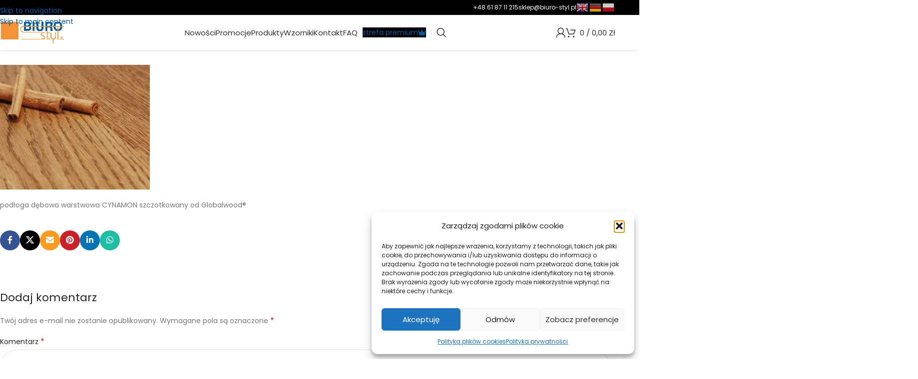

--- FILE ---
content_type: text/html; charset=UTF-8
request_url: https://sklep.biuro-styl.pl/?attachment_id=10874
body_size: 32644
content:
<!DOCTYPE html>
<html dir="ltr" lang="pl-PL" prefix="og: https://ogp.me/ns#">
<head>
	<meta charset="UTF-8">
	<link rel="profile" href="https://gmpg.org/xfn/11">
	<link rel="pingback" href="https://sklep.biuro-styl.pl/xmlrpc.php">

	<title>podłoga dębowa warstwowa CYNAMON szczotkowany od Globalwood® | Biuro Styl</title>

		<!-- All in One SEO 4.9.3 - aioseo.com -->
	<meta name="description" content="podłoga dębowa warstwowa CYNAMON szczotkowany od Globalwood®" />
	<meta name="robots" content="max-image-preview:large" />
	<meta name="author" content="Sklep Biuro Styl"/>
	<meta name="google-site-verification" content="aKeyFIgenrtvrmMKKmm2B2yG_FJ7uZIHW5mAI3rUzZU" />
	<link rel="canonical" href="https://sklep.biuro-styl.pl/?attachment_id=10874" />
	<meta name="generator" content="All in One SEO (AIOSEO) 4.9.3" />
		<meta property="og:locale" content="pl_PL" />
		<meta property="og:site_name" content="Biuro Styl | Sklep ONLINE" />
		<meta property="og:type" content="article" />
		<meta property="og:title" content="podłoga dębowa warstwowa CYNAMON szczotkowany od Globalwood® | Biuro Styl" />
		<meta property="og:url" content="https://sklep.biuro-styl.pl/?attachment_id=10874" />
		<meta property="article:published_time" content="2021-01-22T12:34:54+01:00" />
		<meta property="article:modified_time" content="2022-08-08T11:29:50+02:00" />
		<meta property="article:publisher" content="https://www.facebook.com/biurostyl/" />
		<meta name="twitter:card" content="summary" />
		<meta name="twitter:title" content="podłoga dębowa warstwowa CYNAMON szczotkowany od Globalwood® | Biuro Styl" />
		<script type="application/ld+json" class="aioseo-schema">
			{"@context":"https:\/\/schema.org","@graph":[{"@type":"BreadcrumbList","@id":"https:\/\/sklep.biuro-styl.pl\/?attachment_id=10874#breadcrumblist","itemListElement":[{"@type":"ListItem","@id":"https:\/\/sklep.biuro-styl.pl#listItem","position":1,"name":"Home","item":"https:\/\/sklep.biuro-styl.pl","nextItem":{"@type":"ListItem","@id":"https:\/\/sklep.biuro-styl.pl\/?attachment_id=10874#listItem","name":"pod\u0142oga d\u0119bowa warstwowa CYNAMON szczotkowany od Globalwood\u00ae"}},{"@type":"ListItem","@id":"https:\/\/sklep.biuro-styl.pl\/?attachment_id=10874#listItem","position":2,"name":"pod\u0142oga d\u0119bowa warstwowa CYNAMON szczotkowany od Globalwood\u00ae","previousItem":{"@type":"ListItem","@id":"https:\/\/sklep.biuro-styl.pl#listItem","name":"Home"}}]},{"@type":"ItemPage","@id":"https:\/\/sklep.biuro-styl.pl\/?attachment_id=10874#itempage","url":"https:\/\/sklep.biuro-styl.pl\/?attachment_id=10874","name":"pod\u0142oga d\u0119bowa warstwowa CYNAMON szczotkowany od Globalwood\u00ae | Biuro Styl","description":"pod\u0142oga d\u0119bowa warstwowa CYNAMON szczotkowany od Globalwood\u00ae","inLanguage":"pl-PL","isPartOf":{"@id":"https:\/\/sklep.biuro-styl.pl\/#website"},"breadcrumb":{"@id":"https:\/\/sklep.biuro-styl.pl\/?attachment_id=10874#breadcrumblist"},"author":{"@id":"https:\/\/sklep.biuro-styl.pl\/author\/admin\/#author"},"creator":{"@id":"https:\/\/sklep.biuro-styl.pl\/author\/admin\/#author"},"datePublished":"2021-01-22T12:34:54+01:00","dateModified":"2022-08-08T13:29:50+02:00"},{"@type":"Organization","@id":"https:\/\/sklep.biuro-styl.pl\/#organization","name":"Biuro Styl Sp. z o.o.","description":"Sklep ONLINE","url":"https:\/\/sklep.biuro-styl.pl\/","telephone":"+48618711201","logo":{"@type":"ImageObject","url":"https:\/\/sklep.biuro-styl.pl\/wp-content\/uploads\/2021\/01\/Biuro-Styl-logo.png","@id":"https:\/\/sklep.biuro-styl.pl\/?attachment_id=10874\/#organizationLogo","width":531,"height":183},"image":{"@id":"https:\/\/sklep.biuro-styl.pl\/?attachment_id=10874\/#organizationLogo"},"sameAs":["https:\/\/www.facebook.com\/biurostyl\/","https:\/\/www.instagram.com\/biuro_styl\/","https:\/\/www.youtube.com\/channel\/UCl2AHQbjQkHcV6UKh__InIA"]},{"@type":"Person","@id":"https:\/\/sklep.biuro-styl.pl\/author\/admin\/#author","url":"https:\/\/sklep.biuro-styl.pl\/author\/admin\/","name":"Sklep Biuro Styl","image":{"@type":"ImageObject","@id":"https:\/\/sklep.biuro-styl.pl\/?attachment_id=10874#authorImage","url":"https:\/\/secure.gravatar.com\/avatar\/7fec274182c3b7f3b2a45f3eef7f3aac2c8739d6b9335fe44363ac8368903a75?s=96&d=mm&r=g","width":96,"height":96,"caption":"Sklep Biuro Styl"}},{"@type":"WebSite","@id":"https:\/\/sklep.biuro-styl.pl\/#website","url":"https:\/\/sklep.biuro-styl.pl\/","name":"Biuro Styl","description":"Sklep ONLINE","inLanguage":"pl-PL","publisher":{"@id":"https:\/\/sklep.biuro-styl.pl\/#organization"}}]}
		</script>
		<!-- All in One SEO -->


<!-- Google Tag Manager for WordPress by gtm4wp.com -->
<script data-cfasync="false" data-pagespeed-no-defer>
	var gtm4wp_datalayer_name = "dataLayer";
	var dataLayer = dataLayer || [];
	const gtm4wp_use_sku_instead = 0;
	const gtm4wp_currency = 'PLN';
	const gtm4wp_product_per_impression = 10;
	const gtm4wp_clear_ecommerce = false;
	const gtm4wp_datalayer_max_timeout = 2000;
</script>
<!-- End Google Tag Manager for WordPress by gtm4wp.com --><link rel='dns-prefetch' href='//maps.googleapis.com' />
<link rel='dns-prefetch' href='//fonts.googleapis.com' />
<link rel="alternate" type="application/rss+xml" title="Biuro Styl &raquo; Kanał z wpisami" href="https://sklep.biuro-styl.pl/feed/" />
<link rel="alternate" type="application/rss+xml" title="Biuro Styl &raquo; Kanał z komentarzami" href="https://sklep.biuro-styl.pl/comments/feed/" />
<link rel="alternate" type="application/rss+xml" title="Biuro Styl &raquo; podłoga dębowa warstwowa CYNAMON szczotkowany od Globalwood® Kanał z komentarzami" href="https://sklep.biuro-styl.pl/?attachment_id=10874/feed/" />
<link rel="alternate" title="oEmbed (JSON)" type="application/json+oembed" href="https://sklep.biuro-styl.pl/wp-json/oembed/1.0/embed?url=https%3A%2F%2Fsklep.biuro-styl.pl%2F%3Fattachment_id%3D10874" />
<link rel="alternate" title="oEmbed (XML)" type="text/xml+oembed" href="https://sklep.biuro-styl.pl/wp-json/oembed/1.0/embed?url=https%3A%2F%2Fsklep.biuro-styl.pl%2F%3Fattachment_id%3D10874&#038;format=xml" />
<style id='wp-img-auto-sizes-contain-inline-css' type='text/css'>
img:is([sizes=auto i],[sizes^="auto," i]){contain-intrinsic-size:3000px 1500px}
/*# sourceURL=wp-img-auto-sizes-contain-inline-css */
</style>
<link rel='stylesheet' id='berocket_advanced_content_css-css' href='https://sklep.biuro-styl.pl/wp-content/plugins/woocommerce-advanced-products-labels/paid/addons/advanced_content/css/frontend.css?ver=0a8bcbf73f4d9f89967585599d5674d8' type='text/css' media='all' />
<link rel='stylesheet' id='br_labels_timers_css-css' href='https://sklep.biuro-styl.pl/wp-content/plugins/woocommerce-advanced-products-labels/paid/addons/timers/css/frontend.css?ver=0a8bcbf73f4d9f89967585599d5674d8' type='text/css' media='all' />
<link rel='stylesheet' id='berocket_products_label_style-css' href='https://sklep.biuro-styl.pl/wp-content/plugins/woocommerce-advanced-products-labels/css/frontend.css?ver=3.3.3.1' type='text/css' media='all' />
<style id='berocket_products_label_style-inline-css' type='text/css'>

            @media (min-width: 1025px) {
                .berocket_hide_on_device_desktop:not(.berocket_alabel_id_demo) {display:none!important;}
            }
            @media (min-width: 768px) and (max-width: 1024px) {
                .berocket_hide_on_device_tablet:not(.berocket_alabel_id_demo) {display:none!important;}
            }
            @media (max-width: 767px) {
                .berocket_hide_on_device_mobile:not(.berocket_alabel_id_demo) {display:none!important;}
            }
            

        .berocket_better_labels:before,
        .berocket_better_labels:after {
            clear: both;
            content: " ";
            display: block;
        }
        .berocket_better_labels.berocket_better_labels_image {
            position: absolute!important;
            top: 0px!important;
            bottom: 0px!important;
            left: 0px!important;
            right: 0px!important;
            pointer-events: none;
        }
        .berocket_better_labels.berocket_better_labels_image * {
            pointer-events: none;
        }
        .berocket_better_labels.berocket_better_labels_image img,
        .berocket_better_labels.berocket_better_labels_image .fa,
        .berocket_better_labels.berocket_better_labels_image .berocket_color_label,
        .berocket_better_labels.berocket_better_labels_image .berocket_image_background,
        .berocket_better_labels .berocket_better_labels_line .br_alabel,
        .berocket_better_labels .berocket_better_labels_line .br_alabel span {
            pointer-events: all;
        }
        .berocket_better_labels .berocket_color_label,
        .br_alabel .berocket_color_label {
            width: 100%;
            height: 100%;
            display: block;
        }
        .berocket_better_labels .berocket_better_labels_position_left {
            text-align:left;
            float: left;
            clear: left;
        }
        .berocket_better_labels .berocket_better_labels_position_center {
            text-align:center;
        }
        .berocket_better_labels .berocket_better_labels_position_right {
            text-align:right;
            float: right;
            clear: right;
        }
        .berocket_better_labels.berocket_better_labels_label {
            clear: both
        }
        .berocket_better_labels .berocket_better_labels_line {
            line-height: 1px;
        }
        .berocket_better_labels.berocket_better_labels_label .berocket_better_labels_line {
            clear: none;
        }
        .berocket_better_labels .berocket_better_labels_position_left .berocket_better_labels_line {
            clear: left;
        }
        .berocket_better_labels .berocket_better_labels_position_right .berocket_better_labels_line {
            clear: right;
        }
        .berocket_better_labels .berocket_better_labels_line .br_alabel {
            display: inline-block;
            position: relative;
            top: 0!important;
            left: 0!important;
            right: 0!important;
            line-height: 1px;
        }.berocket_better_labels .berocket_better_labels_position {
                display: flex;
                flex-direction: column;
            }
            .berocket_better_labels .berocket_better_labels_position.berocket_better_labels_position_left {
                align-items: start;
            }
            .berocket_better_labels .berocket_better_labels_position.berocket_better_labels_position_right {
                align-items: end;
            }
            .rtl .berocket_better_labels .berocket_better_labels_position.berocket_better_labels_position_left {
                align-items: end;
            }
            .rtl .berocket_better_labels .berocket_better_labels_position.berocket_better_labels_position_right {
                align-items: start;
            }
            .berocket_better_labels .berocket_better_labels_position.berocket_better_labels_position_center {
                align-items: center;
            }
            .berocket_better_labels .berocket_better_labels_position .berocket_better_labels_inline {
                display: flex;
                align-items: start;
            }
/*# sourceURL=berocket_products_label_style-inline-css */
</style>
<link rel='stylesheet' id='wp-block-library-css' href='https://sklep.biuro-styl.pl/wp-includes/css/dist/block-library/style.min.css?ver=0a8bcbf73f4d9f89967585599d5674d8' type='text/css' media='all' />
<link rel='stylesheet' id='wc-blocks-style-css' href='https://sklep.biuro-styl.pl/wp-content/plugins/woocommerce/assets/client/blocks/wc-blocks.css?ver=wc-10.4.3' type='text/css' media='all' />
<style id='global-styles-inline-css' type='text/css'>
:root{--wp--preset--aspect-ratio--square: 1;--wp--preset--aspect-ratio--4-3: 4/3;--wp--preset--aspect-ratio--3-4: 3/4;--wp--preset--aspect-ratio--3-2: 3/2;--wp--preset--aspect-ratio--2-3: 2/3;--wp--preset--aspect-ratio--16-9: 16/9;--wp--preset--aspect-ratio--9-16: 9/16;--wp--preset--color--black: #000000;--wp--preset--color--cyan-bluish-gray: #abb8c3;--wp--preset--color--white: #ffffff;--wp--preset--color--pale-pink: #f78da7;--wp--preset--color--vivid-red: #cf2e2e;--wp--preset--color--luminous-vivid-orange: #ff6900;--wp--preset--color--luminous-vivid-amber: #fcb900;--wp--preset--color--light-green-cyan: #7bdcb5;--wp--preset--color--vivid-green-cyan: #00d084;--wp--preset--color--pale-cyan-blue: #8ed1fc;--wp--preset--color--vivid-cyan-blue: #0693e3;--wp--preset--color--vivid-purple: #9b51e0;--wp--preset--gradient--vivid-cyan-blue-to-vivid-purple: linear-gradient(135deg,rgb(6,147,227) 0%,rgb(155,81,224) 100%);--wp--preset--gradient--light-green-cyan-to-vivid-green-cyan: linear-gradient(135deg,rgb(122,220,180) 0%,rgb(0,208,130) 100%);--wp--preset--gradient--luminous-vivid-amber-to-luminous-vivid-orange: linear-gradient(135deg,rgb(252,185,0) 0%,rgb(255,105,0) 100%);--wp--preset--gradient--luminous-vivid-orange-to-vivid-red: linear-gradient(135deg,rgb(255,105,0) 0%,rgb(207,46,46) 100%);--wp--preset--gradient--very-light-gray-to-cyan-bluish-gray: linear-gradient(135deg,rgb(238,238,238) 0%,rgb(169,184,195) 100%);--wp--preset--gradient--cool-to-warm-spectrum: linear-gradient(135deg,rgb(74,234,220) 0%,rgb(151,120,209) 20%,rgb(207,42,186) 40%,rgb(238,44,130) 60%,rgb(251,105,98) 80%,rgb(254,248,76) 100%);--wp--preset--gradient--blush-light-purple: linear-gradient(135deg,rgb(255,206,236) 0%,rgb(152,150,240) 100%);--wp--preset--gradient--blush-bordeaux: linear-gradient(135deg,rgb(254,205,165) 0%,rgb(254,45,45) 50%,rgb(107,0,62) 100%);--wp--preset--gradient--luminous-dusk: linear-gradient(135deg,rgb(255,203,112) 0%,rgb(199,81,192) 50%,rgb(65,88,208) 100%);--wp--preset--gradient--pale-ocean: linear-gradient(135deg,rgb(255,245,203) 0%,rgb(182,227,212) 50%,rgb(51,167,181) 100%);--wp--preset--gradient--electric-grass: linear-gradient(135deg,rgb(202,248,128) 0%,rgb(113,206,126) 100%);--wp--preset--gradient--midnight: linear-gradient(135deg,rgb(2,3,129) 0%,rgb(40,116,252) 100%);--wp--preset--font-size--small: 13px;--wp--preset--font-size--medium: 20px;--wp--preset--font-size--large: 36px;--wp--preset--font-size--x-large: 42px;--wp--preset--spacing--20: 0.44rem;--wp--preset--spacing--30: 0.67rem;--wp--preset--spacing--40: 1rem;--wp--preset--spacing--50: 1.5rem;--wp--preset--spacing--60: 2.25rem;--wp--preset--spacing--70: 3.38rem;--wp--preset--spacing--80: 5.06rem;--wp--preset--shadow--natural: 6px 6px 9px rgba(0, 0, 0, 0.2);--wp--preset--shadow--deep: 12px 12px 50px rgba(0, 0, 0, 0.4);--wp--preset--shadow--sharp: 6px 6px 0px rgba(0, 0, 0, 0.2);--wp--preset--shadow--outlined: 6px 6px 0px -3px rgb(255, 255, 255), 6px 6px rgb(0, 0, 0);--wp--preset--shadow--crisp: 6px 6px 0px rgb(0, 0, 0);}:where(body) { margin: 0; }.wp-site-blocks > .alignleft { float: left; margin-right: 2em; }.wp-site-blocks > .alignright { float: right; margin-left: 2em; }.wp-site-blocks > .aligncenter { justify-content: center; margin-left: auto; margin-right: auto; }:where(.is-layout-flex){gap: 0.5em;}:where(.is-layout-grid){gap: 0.5em;}.is-layout-flow > .alignleft{float: left;margin-inline-start: 0;margin-inline-end: 2em;}.is-layout-flow > .alignright{float: right;margin-inline-start: 2em;margin-inline-end: 0;}.is-layout-flow > .aligncenter{margin-left: auto !important;margin-right: auto !important;}.is-layout-constrained > .alignleft{float: left;margin-inline-start: 0;margin-inline-end: 2em;}.is-layout-constrained > .alignright{float: right;margin-inline-start: 2em;margin-inline-end: 0;}.is-layout-constrained > .aligncenter{margin-left: auto !important;margin-right: auto !important;}.is-layout-constrained > :where(:not(.alignleft):not(.alignright):not(.alignfull)){margin-left: auto !important;margin-right: auto !important;}body .is-layout-flex{display: flex;}.is-layout-flex{flex-wrap: wrap;align-items: center;}.is-layout-flex > :is(*, div){margin: 0;}body .is-layout-grid{display: grid;}.is-layout-grid > :is(*, div){margin: 0;}body{padding-top: 0px;padding-right: 0px;padding-bottom: 0px;padding-left: 0px;}a:where(:not(.wp-element-button)){text-decoration: none;}:root :where(.wp-element-button, .wp-block-button__link){background-color: #32373c;border-width: 0;color: #fff;font-family: inherit;font-size: inherit;font-style: inherit;font-weight: inherit;letter-spacing: inherit;line-height: inherit;padding-top: calc(0.667em + 2px);padding-right: calc(1.333em + 2px);padding-bottom: calc(0.667em + 2px);padding-left: calc(1.333em + 2px);text-decoration: none;text-transform: inherit;}.has-black-color{color: var(--wp--preset--color--black) !important;}.has-cyan-bluish-gray-color{color: var(--wp--preset--color--cyan-bluish-gray) !important;}.has-white-color{color: var(--wp--preset--color--white) !important;}.has-pale-pink-color{color: var(--wp--preset--color--pale-pink) !important;}.has-vivid-red-color{color: var(--wp--preset--color--vivid-red) !important;}.has-luminous-vivid-orange-color{color: var(--wp--preset--color--luminous-vivid-orange) !important;}.has-luminous-vivid-amber-color{color: var(--wp--preset--color--luminous-vivid-amber) !important;}.has-light-green-cyan-color{color: var(--wp--preset--color--light-green-cyan) !important;}.has-vivid-green-cyan-color{color: var(--wp--preset--color--vivid-green-cyan) !important;}.has-pale-cyan-blue-color{color: var(--wp--preset--color--pale-cyan-blue) !important;}.has-vivid-cyan-blue-color{color: var(--wp--preset--color--vivid-cyan-blue) !important;}.has-vivid-purple-color{color: var(--wp--preset--color--vivid-purple) !important;}.has-black-background-color{background-color: var(--wp--preset--color--black) !important;}.has-cyan-bluish-gray-background-color{background-color: var(--wp--preset--color--cyan-bluish-gray) !important;}.has-white-background-color{background-color: var(--wp--preset--color--white) !important;}.has-pale-pink-background-color{background-color: var(--wp--preset--color--pale-pink) !important;}.has-vivid-red-background-color{background-color: var(--wp--preset--color--vivid-red) !important;}.has-luminous-vivid-orange-background-color{background-color: var(--wp--preset--color--luminous-vivid-orange) !important;}.has-luminous-vivid-amber-background-color{background-color: var(--wp--preset--color--luminous-vivid-amber) !important;}.has-light-green-cyan-background-color{background-color: var(--wp--preset--color--light-green-cyan) !important;}.has-vivid-green-cyan-background-color{background-color: var(--wp--preset--color--vivid-green-cyan) !important;}.has-pale-cyan-blue-background-color{background-color: var(--wp--preset--color--pale-cyan-blue) !important;}.has-vivid-cyan-blue-background-color{background-color: var(--wp--preset--color--vivid-cyan-blue) !important;}.has-vivid-purple-background-color{background-color: var(--wp--preset--color--vivid-purple) !important;}.has-black-border-color{border-color: var(--wp--preset--color--black) !important;}.has-cyan-bluish-gray-border-color{border-color: var(--wp--preset--color--cyan-bluish-gray) !important;}.has-white-border-color{border-color: var(--wp--preset--color--white) !important;}.has-pale-pink-border-color{border-color: var(--wp--preset--color--pale-pink) !important;}.has-vivid-red-border-color{border-color: var(--wp--preset--color--vivid-red) !important;}.has-luminous-vivid-orange-border-color{border-color: var(--wp--preset--color--luminous-vivid-orange) !important;}.has-luminous-vivid-amber-border-color{border-color: var(--wp--preset--color--luminous-vivid-amber) !important;}.has-light-green-cyan-border-color{border-color: var(--wp--preset--color--light-green-cyan) !important;}.has-vivid-green-cyan-border-color{border-color: var(--wp--preset--color--vivid-green-cyan) !important;}.has-pale-cyan-blue-border-color{border-color: var(--wp--preset--color--pale-cyan-blue) !important;}.has-vivid-cyan-blue-border-color{border-color: var(--wp--preset--color--vivid-cyan-blue) !important;}.has-vivid-purple-border-color{border-color: var(--wp--preset--color--vivid-purple) !important;}.has-vivid-cyan-blue-to-vivid-purple-gradient-background{background: var(--wp--preset--gradient--vivid-cyan-blue-to-vivid-purple) !important;}.has-light-green-cyan-to-vivid-green-cyan-gradient-background{background: var(--wp--preset--gradient--light-green-cyan-to-vivid-green-cyan) !important;}.has-luminous-vivid-amber-to-luminous-vivid-orange-gradient-background{background: var(--wp--preset--gradient--luminous-vivid-amber-to-luminous-vivid-orange) !important;}.has-luminous-vivid-orange-to-vivid-red-gradient-background{background: var(--wp--preset--gradient--luminous-vivid-orange-to-vivid-red) !important;}.has-very-light-gray-to-cyan-bluish-gray-gradient-background{background: var(--wp--preset--gradient--very-light-gray-to-cyan-bluish-gray) !important;}.has-cool-to-warm-spectrum-gradient-background{background: var(--wp--preset--gradient--cool-to-warm-spectrum) !important;}.has-blush-light-purple-gradient-background{background: var(--wp--preset--gradient--blush-light-purple) !important;}.has-blush-bordeaux-gradient-background{background: var(--wp--preset--gradient--blush-bordeaux) !important;}.has-luminous-dusk-gradient-background{background: var(--wp--preset--gradient--luminous-dusk) !important;}.has-pale-ocean-gradient-background{background: var(--wp--preset--gradient--pale-ocean) !important;}.has-electric-grass-gradient-background{background: var(--wp--preset--gradient--electric-grass) !important;}.has-midnight-gradient-background{background: var(--wp--preset--gradient--midnight) !important;}.has-small-font-size{font-size: var(--wp--preset--font-size--small) !important;}.has-medium-font-size{font-size: var(--wp--preset--font-size--medium) !important;}.has-large-font-size{font-size: var(--wp--preset--font-size--large) !important;}.has-x-large-font-size{font-size: var(--wp--preset--font-size--x-large) !important;}
/*# sourceURL=global-styles-inline-css */
</style>

<link rel='stylesheet' id='cr-frontend-css-css' href='https://sklep.biuro-styl.pl/wp-content/plugins/customer-reviews-woocommerce/css/frontend.css?ver=5.97.0' type='text/css' media='all' />
<style id='woocommerce-inline-inline-css' type='text/css'>
.woocommerce form .form-row .required { visibility: visible; }
/*# sourceURL=woocommerce-inline-inline-css */
</style>
<link rel='stylesheet' id='wp-opieka-globkurier-css' href='https://sklep.biuro-styl.pl/wp-content/plugins/wp-opieka-globkurier/wp_globkurier_public/css/udi-public.css?ver=1.9.1' type='text/css' media='all' />
<link rel='stylesheet' id='wcesd-css-css' href='https://sklep.biuro-styl.pl/wp-content/plugins/woo-estimated-shipping-date/assets/css/public-style.css?ver=1769761755' type='text/css' media='all' />
<link rel='stylesheet' id='cmplz-general-css' href='https://sklep.biuro-styl.pl/wp-content/plugins/complianz-gdpr/assets/css/cookieblocker.min.css?ver=1769117497' type='text/css' media='all' />
<link rel='stylesheet' id='wd-widget-price-filter-css' href='https://sklep.biuro-styl.pl/wp-content/themes/woodmart/css/parts/woo-widget-price-filter.min.css?ver=8.3.9' type='text/css' media='all' />
<link rel='stylesheet' id='wd-widget-woo-other-css' href='https://sklep.biuro-styl.pl/wp-content/themes/woodmart/css/parts/woo-widget-other.min.css?ver=8.3.9' type='text/css' media='all' />
<link rel='stylesheet' id='js_composer_front-css' href='https://sklep.biuro-styl.pl/wp-content/plugins/js_composer/assets/css/js_composer.min.css?ver=8.7.2' type='text/css' media='all' />
<link rel='stylesheet' id='wd-style-base-css' href='https://sklep.biuro-styl.pl/wp-content/themes/woodmart/css/parts/base.min.css?ver=8.3.9' type='text/css' media='all' />
<link rel='stylesheet' id='wd-helpers-wpb-elem-css' href='https://sklep.biuro-styl.pl/wp-content/themes/woodmart/css/parts/helpers-wpb-elem.min.css?ver=8.3.9' type='text/css' media='all' />
<link rel='stylesheet' id='wd-wpbakery-base-css' href='https://sklep.biuro-styl.pl/wp-content/themes/woodmart/css/parts/int-wpb-base.min.css?ver=8.3.9' type='text/css' media='all' />
<link rel='stylesheet' id='wd-wpbakery-base-deprecated-css' href='https://sklep.biuro-styl.pl/wp-content/themes/woodmart/css/parts/int-wpb-base-deprecated.min.css?ver=8.3.9' type='text/css' media='all' />
<link rel='stylesheet' id='wd-int-wordfence-css' href='https://sklep.biuro-styl.pl/wp-content/themes/woodmart/css/parts/int-wordfence.min.css?ver=8.3.9' type='text/css' media='all' />
<link rel='stylesheet' id='wd-woocommerce-base-css' href='https://sklep.biuro-styl.pl/wp-content/themes/woodmart/css/parts/woocommerce-base.min.css?ver=8.3.9' type='text/css' media='all' />
<link rel='stylesheet' id='wd-mod-star-rating-css' href='https://sklep.biuro-styl.pl/wp-content/themes/woodmart/css/parts/mod-star-rating.min.css?ver=8.3.9' type='text/css' media='all' />
<link rel='stylesheet' id='wd-woocommerce-block-notices-css' href='https://sklep.biuro-styl.pl/wp-content/themes/woodmart/css/parts/woo-mod-block-notices.min.css?ver=8.3.9' type='text/css' media='all' />
<link rel='stylesheet' id='wd-woo-opt-hide-larger-price-css' href='https://sklep.biuro-styl.pl/wp-content/themes/woodmart/css/parts/woo-opt-hide-larger-price.min.css?ver=8.3.9' type='text/css' media='all' />
<link rel='stylesheet' id='wd-woo-mod-shop-attributes-css' href='https://sklep.biuro-styl.pl/wp-content/themes/woodmart/css/parts/woo-mod-shop-attributes.min.css?ver=8.3.9' type='text/css' media='all' />
<link rel='stylesheet' id='wd-wp-blocks-css' href='https://sklep.biuro-styl.pl/wp-content/themes/woodmart/css/parts/wp-blocks.min.css?ver=8.3.9' type='text/css' media='all' />
<link rel='stylesheet' id='xts-style-theme_settings_default-css' href='https://sklep.biuro-styl.pl/wp-content/uploads/2026/01/xts-theme_settings_default-1769119662.css?ver=8.3.9' type='text/css' media='all' />
<link rel='stylesheet' id='xts-google-fonts-css' href='https://fonts.googleapis.com/css?family=Poppins%3A400%2C600%2C200&#038;ver=8.3.9' type='text/css' media='all' />
<script type="text/javascript" src="https://sklep.biuro-styl.pl/wp-includes/js/jquery/jquery.min.js?ver=3.7.1" id="jquery-core-js"></script>
<script type="text/javascript" src="https://sklep.biuro-styl.pl/wp-includes/js/jquery/jquery-migrate.min.js?ver=3.4.1" id="jquery-migrate-js"></script>
<script type="text/javascript" src="https://sklep.biuro-styl.pl/wp-content/plugins/woocommerce-advanced-products-labels/paid/addons/advanced_content/js/frontend.js?ver=0a8bcbf73f4d9f89967585599d5674d8" id="berocket_advanced_content-js"></script>
<script type="text/javascript" id="br_labels_timers-js-extra">
/* <![CDATA[ */
var brlabelsHelper = {"ajax_url":"https://sklep.biuro-styl.pl/wp-admin/admin-ajax.php"};
//# sourceURL=br_labels_timers-js-extra
/* ]]> */
</script>
<script type="text/javascript" src="https://sklep.biuro-styl.pl/wp-content/plugins/woocommerce-advanced-products-labels/paid/addons/timers/js/frontend.js?ver=0a8bcbf73f4d9f89967585599d5674d8" id="br_labels_timers-js"></script>
<script type="text/javascript" src="https://sklep.biuro-styl.pl/wp-content/plugins/woocommerce/assets/js/jquery-blockui/jquery.blockUI.min.js?ver=2.7.0-wc.10.4.3" id="wc-jquery-blockui-js" data-wp-strategy="defer"></script>
<script type="text/javascript" id="wc-add-to-cart-js-extra">
/* <![CDATA[ */
var wc_add_to_cart_params = {"ajax_url":"/wp-admin/admin-ajax.php","wc_ajax_url":"/?wc-ajax=%%endpoint%%","i18n_view_cart":"Zobacz koszyk","cart_url":"https://sklep.biuro-styl.pl/koszyk/","is_cart":"","cart_redirect_after_add":"no"};
//# sourceURL=wc-add-to-cart-js-extra
/* ]]> */
</script>
<script type="text/javascript" src="https://sklep.biuro-styl.pl/wp-content/plugins/woocommerce/assets/js/frontend/add-to-cart.min.js?ver=10.4.3" id="wc-add-to-cart-js" data-wp-strategy="defer"></script>
<script type="text/javascript" src="https://sklep.biuro-styl.pl/wp-content/plugins/woocommerce/assets/js/js-cookie/js.cookie.min.js?ver=2.1.4-wc.10.4.3" id="wc-js-cookie-js" defer="defer" data-wp-strategy="defer"></script>
<script type="text/javascript" id="woocommerce-js-extra">
/* <![CDATA[ */
var woocommerce_params = {"ajax_url":"/wp-admin/admin-ajax.php","wc_ajax_url":"/?wc-ajax=%%endpoint%%","i18n_password_show":"Poka\u017c has\u0142o","i18n_password_hide":"Ukryj has\u0142o"};
//# sourceURL=woocommerce-js-extra
/* ]]> */
</script>
<script type="text/javascript" src="https://sklep.biuro-styl.pl/wp-content/plugins/woocommerce/assets/js/frontend/woocommerce.min.js?ver=10.4.3" id="woocommerce-js" defer="defer" data-wp-strategy="defer"></script>
<script type="text/javascript" src="https://sklep.biuro-styl.pl/wp-content/plugins/js_composer/assets/js/vendors/woocommerce-add-to-cart.js?ver=8.7.2" id="vc_woocommerce-add-to-cart-js-js"></script>
<script type="text/javascript" src="https://sklep.biuro-styl.pl/wp-content/plugins/woocommerce/assets/js/photoswipe/photoswipe.min.js?ver=4.1.1-wc.10.4.3" id="wc-photoswipe-js" defer="defer" data-wp-strategy="defer"></script>
<script type="text/javascript" src="https://sklep.biuro-styl.pl/wp-content/plugins/woocommerce/assets/js/photoswipe/photoswipe-ui-default.min.js?ver=4.1.1-wc.10.4.3" id="wc-photoswipe-ui-default-js" defer="defer" data-wp-strategy="defer"></script>
<script type="text/javascript" src="https://sklep.biuro-styl.pl/wp-content/themes/woodmart/js/libs/device.min.js?ver=8.3.9" id="wd-device-library-js"></script>
<script type="text/javascript" src="https://sklep.biuro-styl.pl/wp-content/themes/woodmart/js/scripts/global/scrollBar.min.js?ver=8.3.9" id="wd-scrollbar-js"></script>
<script></script><link rel="https://api.w.org/" href="https://sklep.biuro-styl.pl/wp-json/" /><link rel="alternate" title="JSON" type="application/json" href="https://sklep.biuro-styl.pl/wp-json/wp/v2/media/10874" /><style>.product .images {position: relative;}</style>			<style>.cmplz-hidden {
					display: none !important;
				}</style>
<!-- Google Tag Manager for WordPress by gtm4wp.com -->
<!-- GTM Container placement set to automatic -->
<script data-cfasync="false" data-pagespeed-no-defer>
	var dataLayer_content = {"pagePostType":"attachment","pagePostType2":"single-attachment","pagePostAuthor":"Sklep Biuro Styl"};
	dataLayer.push( dataLayer_content );
</script>
<script data-cfasync="false" data-pagespeed-no-defer>
(function(w,d,s,l,i){w[l]=w[l]||[];w[l].push({'gtm.start':
new Date().getTime(),event:'gtm.js'});var f=d.getElementsByTagName(s)[0],
j=d.createElement(s),dl=l!='dataLayer'?'&l='+l:'';j.async=true;j.src=
'//www.googletagmanager.com/gtm.js?id='+i+dl;f.parentNode.insertBefore(j,f);
})(window,document,'script','dataLayer','GTM-T47CTPF');
</script>
<!-- End Google Tag Manager for WordPress by gtm4wp.com -->					<meta name="viewport" content="width=device-width, initial-scale=1.0, maximum-scale=1.0, user-scalable=no">
										<noscript><style>.woocommerce-product-gallery{ opacity: 1 !important; }</style></noscript>
	<meta name="generator" content="Powered by WPBakery Page Builder - drag and drop page builder for WordPress."/>
<link rel="icon" href="https://sklep.biuro-styl.pl/wp-content/uploads/2021/01/cropped-Biuro-Styl-logo-32x32.png" sizes="32x32" />
<link rel="icon" href="https://sklep.biuro-styl.pl/wp-content/uploads/2021/01/cropped-Biuro-Styl-logo-192x192.png" sizes="192x192" />
<link rel="apple-touch-icon" href="https://sklep.biuro-styl.pl/wp-content/uploads/2021/01/cropped-Biuro-Styl-logo-180x180.png" />
<meta name="msapplication-TileImage" content="https://sklep.biuro-styl.pl/wp-content/uploads/2021/01/cropped-Biuro-Styl-logo-270x270.png" />
<style>
		
		</style><noscript><style> .wpb_animate_when_almost_visible { opacity: 1; }</style></noscript>			<style id="wd-style-header_763092-css" data-type="wd-style-header_763092">
				:root{
	--wd-top-bar-h: 30px;
	--wd-top-bar-sm-h: 50px;
	--wd-top-bar-sticky-h: .00001px;
	--wd-top-bar-brd-w: .00001px;

	--wd-header-general-h: 70px;
	--wd-header-general-sm-h: 50px;
	--wd-header-general-sticky-h: 70px;
	--wd-header-general-brd-w: .00001px;

	--wd-header-bottom-h: .00001px;
	--wd-header-bottom-sm-h: .00001px;
	--wd-header-bottom-sticky-h: .00001px;
	--wd-header-bottom-brd-w: .00001px;

	--wd-header-clone-h: .00001px;

	--wd-header-brd-w: calc(var(--wd-top-bar-brd-w) + var(--wd-header-general-brd-w) + var(--wd-header-bottom-brd-w));
	--wd-header-h: calc(var(--wd-top-bar-h) + var(--wd-header-general-h) + var(--wd-header-bottom-h) + var(--wd-header-brd-w));
	--wd-header-sticky-h: calc(var(--wd-top-bar-sticky-h) + var(--wd-header-general-sticky-h) + var(--wd-header-bottom-sticky-h) + var(--wd-header-clone-h) + var(--wd-header-brd-w));
	--wd-header-sm-h: calc(var(--wd-top-bar-sm-h) + var(--wd-header-general-sm-h) + var(--wd-header-bottom-sm-h) + var(--wd-header-brd-w));
}

.whb-top-bar .wd-dropdown {
	margin-top: -6px;
}

.whb-top-bar .wd-dropdown:after {
	height: 5px;
}


.whb-sticked .whb-general-header .wd-dropdown:not(.sub-sub-menu) {
	margin-top: 14px;
}

.whb-sticked .whb-general-header .wd-dropdown:not(.sub-sub-menu):after {
	height: 25px;
}



:root:has(.whb-header-bottom.whb-border-boxed) {
	--wd-header-bottom-brd-w: .00001px;
}

@media (max-width: 1024px) {
:root:has(.whb-header-bottom.whb-hidden-mobile) {
	--wd-header-bottom-brd-w: .00001px;
}
}



		.whb-top-bar-inner { border-color: rgba(129, 129, 129, 0.2);border-bottom-width: 0px;border-bottom-style: solid; }
.whb-top-bar {
	background-color: rgba(0, 0, 0, 1);
}

.whb-4sf881waza1mrg6evump form.searchform {
	--wd-form-height: 46px;
}
.whb-4sf881waza1mrg6evump.wd-search-form.wd-header-search-form .searchform {
	--wd-form-brd-color-focus: rgba(243, 146, 54, 1);
}
.whb-sdf7p30yzwpkshohjwuv form.searchform {
	--wd-form-height: 42px;
}
.whb-sdf7p30yzwpkshohjwuv.wd-search-form.wd-header-search-form-mobile .searchform {
	--wd-form-brd-color-focus: rgba(242, 144, 45, 1);
}
.whb-general-header {
	background-color: rgba(255, 255, 255, 1);border-bottom-width: 0px;border-bottom-style: solid;
}

.whb-header-bottom {
	border-color: rgba(230, 230, 230, 1);border-bottom-width: 1px;border-bottom-style: solid;
}
			</style>
			<link rel='stylesheet' id='dashicons-css' href='https://sklep.biuro-styl.pl/wp-includes/css/dashicons.min.css?ver=0a8bcbf73f4d9f89967585599d5674d8' type='text/css' media='all' />
<link rel='stylesheet' id='vc_font_awesome_5_shims-css' href='https://sklep.biuro-styl.pl/wp-content/plugins/js_composer/assets/lib/vendor/dist/@fortawesome/fontawesome-free/css/v4-shims.min.css?ver=8.7.2' type='text/css' media='all' />
<link rel='stylesheet' id='vc_font_awesome_6-css' href='https://sklep.biuro-styl.pl/wp-content/plugins/js_composer/assets/lib/vendor/dist/@fortawesome/fontawesome-free/css/all.min.css?ver=8.7.2' type='text/css' media='all' />
<link rel='stylesheet' id='berocket-label-font-Poppins-css' href='//fonts.googleapis.com/css?family=Poppins&#038;ver=6.9' type='text/css' media='all' />
</head>

<body data-rsssl=1 data-cmplz=1 class="attachment wp-singular attachment-template-default single single-attachment postid-10874 attachmentid-10874 attachment-jpeg wp-theme-woodmart theme-woodmart woocommerce-no-js single-post-large-image wrapper-full-width  categories-accordion-on woodmart-ajax-shop-on sticky-toolbar-on hide-larger-price wpb-js-composer js-comp-ver-8.7.2 vc_responsive">
			<script type="text/javascript" id="wd-flicker-fix">// Flicker fix.</script>
<!-- GTM Container placement set to automatic -->
<!-- Google Tag Manager (noscript) -->
				<noscript><iframe src="https://www.googletagmanager.com/ns.html?id=GTM-T47CTPF" height="0" width="0" style="display:none;visibility:hidden" aria-hidden="true"></iframe></noscript>
<!-- End Google Tag Manager (noscript) -->		<div class="wd-skip-links">
								<a href="#menu-menu23" class="wd-skip-navigation btn">
						Skip to navigation					</a>
								<a href="#main-content" class="wd-skip-content btn">
				Skip to main content			</a>
		</div>
			
	
	<div class="wd-page-wrapper website-wrapper">
									<header class="whb-header whb-header_763092 whb-full-width whb-sticky-shadow whb-scroll-stick whb-sticky-real">
								<link rel="stylesheet" id="wd-header-base-css" href="https://sklep.biuro-styl.pl/wp-content/themes/woodmart/css/parts/header-base.min.css?ver=8.3.9" type="text/css" media="all" /> 						<link rel="stylesheet" id="wd-mod-tools-css" href="https://sklep.biuro-styl.pl/wp-content/themes/woodmart/css/parts/mod-tools.min.css?ver=8.3.9" type="text/css" media="all" /> 			<div class="whb-main-header">
	
<div class="whb-row whb-top-bar whb-not-sticky-row whb-with-bg whb-without-border whb-color-light whb-flex-flex-middle">
	<div class="container">
		<div class="whb-flex-row whb-top-bar-inner">
			<div class="whb-column whb-col-left whb-column5 whb-visible-lg whb-empty-column">
	</div>
<div class="whb-column whb-col-center whb-column6 whb-visible-lg whb-empty-column">
	</div>
<div class="whb-column whb-col-right whb-column7 whb-visible-lg">
				<link rel="stylesheet" id="wd-header-elements-base-css" href="https://sklep.biuro-styl.pl/wp-content/themes/woodmart/css/parts/header-el-base.min.css?ver=8.3.9" type="text/css" media="all" /> 			
<div class="wd-header-text reset-last-child whb-3k28fmsq7cjmha5fjk37"><h6><span style="color: #ffffff;">+48 61 87 11 215</span></h6></div>

<div class="wd-header-text reset-last-child whb-po7sqdxcx9fpdth7750u"><h6><span style="color: #ffffff;"><a style="color: #ffffff;" href="mailto:sklep@biuro-styl.pl" target="_blank" rel="noopener">sklep@biuro-styl.pl</a></span></h6></div>

<div class="wd-header-text reset-last-child whb-u16l8423xt9dpye3xdxe"><p style="text-align: right; vertical-align: middle"><div class="gtranslate_wrapper" id="gt-wrapper-71874294"></div></p></div>
</div>
<div class="whb-column whb-col-mobile whb-column_mobile1 whb-hidden-lg">
				<link rel="stylesheet" id="wd-header-mobile-nav-dropdown-css" href="https://sklep.biuro-styl.pl/wp-content/themes/woodmart/css/parts/header-el-mobile-nav-dropdown.min.css?ver=8.3.9" type="text/css" media="all" /> 			<div class="wd-tools-element wd-header-mobile-nav wd-style-text wd-design-1 whb-g1k0m1tib7raxrwkm1t3">
	<a href="#" rel="nofollow" aria-label="Open mobile menu">
		
		<span class="wd-tools-icon">
					</span>

		<span class="wd-tools-text">Menu</span>

			</a>
</div>
<div class="whb-space-element whb-jdpbqu5w9pi33cv5p414 " style="width:40px;"></div>
<div class="site-logo whb-23kon2olpn633i3on44c">
	<a href="https://sklep.biuro-styl.pl/" class="wd-logo wd-main-logo" rel="home" aria-label="Site logo">
		<img src="https://sklep.biuro-styl.pl/wp-content/uploads/2021/01/Biuro-Styl-logo-white.png" alt="Biuro Styl" style="max-width: 120px;" loading="lazy" />	</a>
	</div>

<div class="whb-space-element whb-uhdcyi2t05p60ufokof1 " style="width:40px;"></div>
<div class="wd-header-divider whb-divider-default whb-upj3lf0fu912hntfuluk"></div>
			<link rel="stylesheet" id="wd-header-cart-side-css" href="https://sklep.biuro-styl.pl/wp-content/themes/woodmart/css/parts/header-el-cart-side.min.css?ver=8.3.9" type="text/css" media="all" /> 						<link rel="stylesheet" id="wd-woo-mod-quantity-css" href="https://sklep.biuro-styl.pl/wp-content/themes/woodmart/css/parts/woo-mod-quantity.min.css?ver=8.3.9" type="text/css" media="all" /> 						<link rel="stylesheet" id="wd-header-cart-css" href="https://sklep.biuro-styl.pl/wp-content/themes/woodmart/css/parts/header-el-cart.min.css?ver=8.3.9" type="text/css" media="all" /> 						<link rel="stylesheet" id="wd-widget-shopping-cart-css" href="https://sklep.biuro-styl.pl/wp-content/themes/woodmart/css/parts/woo-widget-shopping-cart.min.css?ver=8.3.9" type="text/css" media="all" /> 						<link rel="stylesheet" id="wd-widget-product-list-css" href="https://sklep.biuro-styl.pl/wp-content/themes/woodmart/css/parts/woo-widget-product-list.min.css?ver=8.3.9" type="text/css" media="all" /> 			
<div class="wd-header-cart wd-tools-element wd-design-5 cart-widget-opener whb-trk5sfmvib0ch1s1qbtc">
	<a href="https://sklep.biuro-styl.pl/koszyk/" title="Koszyk">
		
			<span class="wd-tools-icon">
															<span class="wd-cart-number wd-tools-count">0 <span>items</span></span>
									</span>
			<span class="wd-tools-text">
				
										<span class="wd-cart-subtotal"><span class="woocommerce-Price-amount amount"><bdi>0,00&nbsp;<span class="woocommerce-Price-currencySymbol">&#122;&#322;</span></bdi></span></span>
					</span>

			</a>
	</div>
			<link rel="stylesheet" id="wd-header-my-account-dropdown-css" href="https://sklep.biuro-styl.pl/wp-content/themes/woodmart/css/parts/header-el-my-account-dropdown.min.css?ver=8.3.9" type="text/css" media="all" /> 						<link rel="stylesheet" id="wd-header-my-account-css" href="https://sklep.biuro-styl.pl/wp-content/themes/woodmart/css/parts/header-el-my-account.min.css?ver=8.3.9" type="text/css" media="all" /> 			<div class="wd-header-my-account wd-tools-element wd-event-hover wd-design-1 wd-account-style-icon whb-rnzfxteqpni2t8gatzg4">
			<a href="https://sklep.biuro-styl.pl/moje-konto/" title="Moje konto">
			
				<span class="wd-tools-icon">
									</span>
				<span class="wd-tools-text">
				Login / Register			</span>

					</a>

		
					<div class="wd-dropdown wd-dropdown-register color-scheme-dark">
						<div class="login-dropdown-inner woocommerce">
							<span class="wd-heading"><span class="title">Zaloguj</span><a class="create-account-link" href="https://sklep.biuro-styl.pl/moje-konto/?action=register">Załóż konto</a></span>
										<link rel="stylesheet" id="wd-woo-mod-login-form-css" href="https://sklep.biuro-styl.pl/wp-content/themes/woodmart/css/parts/woo-mod-login-form.min.css?ver=8.3.9" type="text/css" media="all" /> 						<form id="customer_login" method="post" class="login woocommerce-form woocommerce-form-login hidden-form" action="https://sklep.biuro-styl.pl/moje-konto/">

				
				
				<p class="woocommerce-FormRow woocommerce-FormRow--wide form-row form-row-wide form-row-username">
					<label for="username">Nazwa użytkownika lub adres e-mail&nbsp;<span class="required" aria-hidden="true">*</span><span class="screen-reader-text">Wymagane</span></label>
					<input type="text" class="woocommerce-Input woocommerce-Input--text input-text" name="username" id="username" autocomplete="username" value="" />				</p>
				<p class="woocommerce-FormRow woocommerce-FormRow--wide form-row form-row-wide form-row-password">
					<label for="password">Hasło&nbsp;<span class="required" aria-hidden="true">*</span><span class="screen-reader-text">Wymagane</span></label>
					<input class="woocommerce-Input woocommerce-Input--text input-text" type="password" name="password" id="password" autocomplete="current-password" />
				</p>

				
				<p class="form-row form-row-btn">
					<input type="hidden" id="woocommerce-login-nonce" name="woocommerce-login-nonce" value="d82dcad97b" /><input type="hidden" name="_wp_http_referer" value="/?attachment_id=10874" />										<button type="submit" class="button woocommerce-button woocommerce-form-login__submit" name="login" value="Zaloguj">Zaloguj</button>
				</p>

				<p class="login-form-footer">
					<a href="https://sklep.biuro-styl.pl/moje-konto/lost-password/" class="woocommerce-LostPassword lost_password">Zgubiłeś hasło?</a>
					<label class="woocommerce-form__label woocommerce-form__label-for-checkbox woocommerce-form-login__rememberme">
						<input class="woocommerce-form__input woocommerce-form__input-checkbox" name="rememberme" type="checkbox" value="forever" title="Pamiętaj mnie" aria-label="Pamiętaj mnie" /> <span>Pamiętaj mnie</span>
					</label>
				</p>

				
							</form>

		
						</div>
					</div>
					</div>
</div>
		</div>
	</div>
</div>

<div class="whb-row whb-general-header whb-sticky-row whb-with-bg whb-without-border whb-color-dark whb-with-shadow whb-flex-equal-sides">
	<div class="container">
		<div class="whb-flex-row whb-general-header-inner">
			<div class="whb-column whb-col-left whb-column8 whb-visible-lg">
	<div class="site-logo whb-gs8bcnxektjsro21n657 wd-switch-logo">
	<a href="https://sklep.biuro-styl.pl/" class="wd-logo wd-main-logo" rel="home" aria-label="Site logo">
		<img src="https://sklep.biuro-styl.pl/wp-content/uploads/2021/01/Biuro-Styl-logo.png" alt="Biuro Styl" style="max-width: 150px;" loading="lazy" />	</a>
					<a href="https://sklep.biuro-styl.pl/" class="wd-logo wd-sticky-logo" rel="home">
			<img src="https://sklep.biuro-styl.pl/wp-content/uploads/2021/01/Biuro-Styl-logo.png" alt="Biuro Styl" style="max-width: 150px;" />		</a>
	</div>

<div class="whb-space-element whb-b51hbxbg8h22qn4yrxf1 " style="width:10px;"></div>
</div>
<div class="whb-column whb-col-center whb-column9 whb-visible-lg">
	<nav class="wd-header-nav wd-header-main-nav text-center wd-design-1 whb-6kgdkbvf12frej4dofvj" role="navigation" aria-label="Main navigation">
	<ul id="menu-menu23" class="menu wd-nav wd-nav-header wd-nav-main wd-style-default wd-gap-s"><li id="menu-item-39558" class="menu-item menu-item-type-taxonomy menu-item-object-product_cat menu-item-39558 item-level-0 menu-simple-dropdown wd-event-hover" ><a href="https://sklep.biuro-styl.pl/kategoria-produktu/nowosc/" class="woodmart-nav-link"><span class="nav-link-text">Nowości</span></a></li>
<li id="menu-item-39586" class="menu-item menu-item-type-custom menu-item-object-custom menu-item-39586 item-level-0 menu-mega-dropdown wd-event-hover menu-item-has-children" ><a href="/kategoria-produktu/promocje" class="woodmart-nav-link"><span class="nav-link-text">Promocje</span></a>
<div class="wd-dropdown-menu wd-dropdown wd-design-full-width color-scheme-dark">

<div class="container wd-entry-content">
<style data-type="vc_shortcodes-custom-css">.wd-rs-63fdbf713e693{--wd-brd-radius: 8px;}#wd-63fdc2ed31897 .banner-title{line-height:52px;font-size:42px;color:#ffffff;}#wd-63fdc2ed31897 .banner-inner{color:#ffffff;}</style><div class="wpb-content-wrapper"><div class="vc_row wpb_row vc_row-fluid vc_column-gap-35 wd-rs-63fdc362ec65c"><div class="wpb_column vc_column_container vc_col-sm-3"><div class="vc_column-inner"><div class="wpb_wrapper">			<link rel="stylesheet" id="wd-woo-opt-title-limit-css" href="https://sklep.biuro-styl.pl/wp-content/themes/woodmart/css/parts/woo-opt-title-limit.min.css?ver=8.3.9" type="text/css" media="all" /> 						<div id="" class="wd-products-element wd-rs-6402012a51129 wd-wpb wd-hide">
			
		
					<link rel="stylesheet" id="wd-product-loop-css" href="https://sklep.biuro-styl.pl/wp-content/themes/woodmart/css/parts/woo-product-loop.min.css?ver=8.3.9" type="text/css" media="all" /> 						<link rel="stylesheet" id="wd-product-loop-icons-css" href="https://sklep.biuro-styl.pl/wp-content/themes/woodmart/css/parts/woo-product-loop-icons.min.css?ver=8.3.9" type="text/css" media="all" /> 						<link rel="stylesheet" id="wd-woo-mod-quantity-overlap-css" href="https://sklep.biuro-styl.pl/wp-content/themes/woodmart/css/parts/woo-mod-quantity-overlap.min.css?ver=8.3.9" type="text/css" media="all" /> 						</div>
			</div></div></div><div class="wpb_column vc_column_container vc_col-sm-6"><div class="vc_column-inner"><div class="wpb_wrapper">			<link rel="stylesheet" id="wd-section-title-css" href="https://sklep.biuro-styl.pl/wp-content/themes/woodmart/css/parts/el-section-title.min.css?ver=8.3.9" type="text/css" media="all" /> 						<link rel="stylesheet" id="wd-mod-highlighted-text-css" href="https://sklep.biuro-styl.pl/wp-content/themes/woodmart/css/parts/mod-highlighted-text.min.css?ver=8.3.9" type="text/css" media="all" /> 			
		<div id="wd-63fcc3161ccff" class="title-wrapper wd-wpb wd-set-mb reset-last-child  wd-rs-63fcc3161ccff wd-title-color-default wd-title-style-default text-center  wd-underline-colored">
			
			<div class="liner-continer">
				<h4 class="woodmart-title-container title  wd-font-weight-500 wd-fontsize-l" >Sprawdź najlepsze okazje!</h4>
							</div>
			
			
			
		</div>
		
					<div id="" class="wd-products-element wd-rs-63fdbf713e693 wd-wpb">
			
		
					<div class="products wd-products  grid-columns-3 elements-grid wd-grid-g wd-quantity-enabled title-line-two" data-paged="1" data-atts="{&quot;post_type&quot;:&quot;sale&quot;,&quot;items_per_page&quot;:&quot;3&quot;,&quot;columns&quot;:&quot;3&quot;,&quot;sale_countdown&quot;:&quot;1&quot;,&quot;stock_progress_bar&quot;:&quot;0&quot;,&quot;highlighted_products&quot;:&quot;0&quot;,&quot;products_bordered_grid&quot;:&quot;0&quot;,&quot;product_quantity&quot;:&quot;enable&quot;,&quot;orderby&quot;:&quot;price&quot;,&quot;img_size&quot;:&quot;full&quot;,&quot;hide_out_of_stock&quot;:&quot;yes&quot;,&quot;woodmart_css_id&quot;:&quot;63fdbf713e693&quot;,&quot;force_not_ajax&quot;:&quot;no&quot;}" data-source="shortcode" data-columns="3" data-grid-gallery="" style="--wd-col-lg:3;--wd-col-md:3;--wd-col-sm:2;--wd-gap-lg:20px;--wd-gap-sm:10px;">
			<div class="wd-product wd-with-labels wd-hover-icons wd-col product-grid-item product type-product post-148 status-publish instock product_cat-listwa-przypodlogowa product_cat-podlogi has-post-thumbnail sale taxable shipping-taxable purchasable product-type-simple" data-loop="1" data-id="148">
	
	<div class="product-wrapper">
	<div class="product-element-top wd-quick-shop">
		<a href="https://sklep.biuro-styl.pl/produkt/listwa-bambus-prasowany-natur-olejowany-szczotkowany/" class="product-image-link" tabindex="-1" aria-label="Listwa bambus prasowany NATUR olejowany szczotkowany">
			<img width="1200" height="1000" src="https://sklep.biuro-styl.pl/wp-content/uploads/2017/02/3B.jpg" class="attachment-full size-full" alt="Listwa przypodłogowa bambusowa Natur szczotkowany olejowany" decoding="async" srcset="https://sklep.biuro-styl.pl/wp-content/uploads/2017/02/3B.jpg 1200w, https://sklep.biuro-styl.pl/wp-content/uploads/2017/02/3B-300x250.jpg 300w, https://sklep.biuro-styl.pl/wp-content/uploads/2017/02/3B-1024x853.jpg 1024w, https://sklep.biuro-styl.pl/wp-content/uploads/2017/02/3B-768x640.jpg 768w, https://sklep.biuro-styl.pl/wp-content/uploads/2017/02/3B-150x125.jpg 150w" sizes="(max-width: 1200px) 100vw, 1200px" />		</a>

					<div class="hover-img">
				<img width="1600" height="1333" src="https://sklep.biuro-styl.pl/wp-content/uploads/2017/02/listwa-podlogowa-natur-dekor.jpg" class="attachment-full size-full" alt="Podłoga bambusowa Natur click od GLobalwood®" decoding="async" srcset="https://sklep.biuro-styl.pl/wp-content/uploads/2017/02/listwa-podlogowa-natur-dekor.jpg 1600w, https://sklep.biuro-styl.pl/wp-content/uploads/2017/02/listwa-podlogowa-natur-dekor-150x125.jpg 150w, https://sklep.biuro-styl.pl/wp-content/uploads/2017/02/listwa-podlogowa-natur-dekor-1200x1000.jpg 1200w, https://sklep.biuro-styl.pl/wp-content/uploads/2017/02/listwa-podlogowa-natur-dekor-300x250.jpg 300w, https://sklep.biuro-styl.pl/wp-content/uploads/2017/02/listwa-podlogowa-natur-dekor-1024x853.jpg 1024w, https://sklep.biuro-styl.pl/wp-content/uploads/2017/02/listwa-podlogowa-natur-dekor-768x640.jpg 768w, https://sklep.biuro-styl.pl/wp-content/uploads/2017/02/listwa-podlogowa-natur-dekor-1536x1280.jpg 1536w" sizes="(max-width: 1600px) 100vw, 1600px" />			</div>
			
		<div class="wrapp-buttons">
			<div class="wd-buttons">
				<div class="wd-add-btn wd-action-btn wd-style-icon wd-add-cart-icon"><a href="/?attachment_id=10874&#038;add-to-cart=148" aria-describedby="woocommerce_loop_add_to_cart_link_describedby_148" data-quantity="1" class="button product_type_simple add_to_cart_button ajax_add_to_cart add-to-cart-loop" data-product_id="148" data-product_sku="DA00000050" aria-label="Dodaj do koszyka: &bdquo;Listwa bambus prasowany NATUR olejowany szczotkowany&rdquo;" rel="nofollow" data-success_message="&ldquo;Listwa bambus prasowany NATUR olejowany szczotkowany&rdquo; został dodany do twojego koszyka" role="button"><span>Dodaj do koszyka</span></a>	<span id="woocommerce_loop_add_to_cart_link_describedby_148" class="screen-reader-text">
			</span>
</div>
																							</div> 
		</div>
	</div>
					<h3 class="wd-entities-title"><a href="https://sklep.biuro-styl.pl/produkt/listwa-bambus-prasowany-natur-olejowany-szczotkowany/">Listwa bambus prasowany NATUR olejowany szczotkowany</a></h3>									
				<div class="star-rating" role="img" aria-label="Oceniono 0 na 5">
					<span style="width:0%">
			Oceniono <strong class="rating">0</strong> na 5		</span>
				</div>

		
								
	<span class="price"><del aria-hidden="true"><span class="woocommerce-Price-amount amount"><bdi>54,90&nbsp;<span class="woocommerce-Price-currencySymbol">&#122;&#322;</span></bdi></span></del> <span class="screen-reader-text">Pierwotna cena wynosiła: 54,90&nbsp;&#122;&#322;.</span><ins aria-hidden="true"><span class="woocommerce-Price-amount amount"><bdi>27,45&nbsp;<span class="woocommerce-Price-currencySymbol">&#122;&#322;</span></bdi></span></ins><span class="screen-reader-text">Aktualna cena wynosi: 27,45&nbsp;&#122;&#322;.</span><p class="iworks-omnibus" data-iwo-version="3.0.4" data-iwo-price="27.45" data-iwo-timestamp="1769761755" data-iwo-qty="1" data-iwo-price_including_tax="27.45" data-iwo-product_id="148">Poprzednia najniższa cena: <span class="woocommerce-Price-amount amount"><bdi>27,45&nbsp;<span class="woocommerce-Price-currencySymbol">&#122;&#322;</span></bdi></span>.</p></span>

		<span class="gtm4wp_productdata" style="display:none; visibility:hidden;" data-gtm4wp_product_data="{&quot;internal_id&quot;:148,&quot;item_id&quot;:148,&quot;item_name&quot;:&quot;Listwa bambus prasowany NATUR olejowany szczotkowany&quot;,&quot;sku&quot;:&quot;DA00000050&quot;,&quot;price&quot;:27.45,&quot;stocklevel&quot;:1,&quot;stockstatus&quot;:&quot;instock&quot;,&quot;google_business_vertical&quot;:&quot;retail&quot;,&quot;item_category&quot;:&quot;Listwa przypod\u0142ogowa&quot;,&quot;id&quot;:148,&quot;productlink&quot;:&quot;https:\/\/sklep.biuro-styl.pl\/produkt\/listwa-bambus-prasowany-natur-olejowany-szczotkowany\/&quot;,&quot;item_list_name&quot;:&quot;General Product List&quot;,&quot;index&quot;:2,&quot;product_type&quot;:&quot;simple&quot;,&quot;item_brand&quot;:&quot;&quot;}"></span>
		
								</div>
</div>
<div class="wd-product wd-with-labels wd-hover-icons wd-col product-grid-item product type-product post-41515 status-publish instock product_cat-blaty product_cat-blaty-laminowane has-post-thumbnail sale taxable shipping-taxable purchasable product-type-variable has-default-attributes" data-loop="2" data-id="41515">
	
	<div class="product-wrapper">
	<div class="product-element-top wd-quick-shop">
		<a href="https://sklep.biuro-styl.pl/produkt/blat-240s-dab-kamienny/" class="product-image-link" tabindex="-1" aria-label="Blat 240S dąb kamienny&lt;div class=&quot;br_alabel br_alabel_in_title br_alabel_type_text br_alabel_template_type_css berocket_alabel_id_37286  br_alabel_better_compatibility&quot; style=&quot;&quot;&gt;&lt;span  style=&quot;&quot;&gt;&lt;i style=&quot;background-color: #4db054; border-color: #4db054;&quot; class=&quot;template-span-before &quot;&gt;&lt;/i&gt;&lt;i style=&quot;background-color: #4db054; border-color: #4db054;&quot; class=&quot;template-i &quot;&gt;&lt;/i&gt;&lt;i style=&quot;background-color: #4db054; border-color: #4db054;&quot; class=&quot;template-i-before &quot;&gt;&lt;/i&gt;&lt;i style=&quot;background-color: #4db054; border-color: #4db054;&quot; class=&quot;template-i-after &quot;&gt;&lt;/i&gt;&lt;b style=&quot;text-align: center;z-index: 100;&quot; class=&quot;br-labels-css br-labels-css-3&quot;&gt;dostępne z magazynu&lt;/b&gt;&lt;/span&gt;&lt;/div&gt;">
			<img width="1920" height="1920" src="https://sklep.biuro-styl.pl/wp-content/uploads/2023/07/blat-lazienkowy-240s-biuro-styl.jpg" class="attachment-full size-full" alt="" decoding="async" srcset="https://sklep.biuro-styl.pl/wp-content/uploads/2023/07/blat-lazienkowy-240s-biuro-styl.jpg 1920w, https://sklep.biuro-styl.pl/wp-content/uploads/2023/07/blat-lazienkowy-240s-biuro-styl-300x300.jpg 300w, https://sklep.biuro-styl.pl/wp-content/uploads/2023/07/blat-lazienkowy-240s-biuro-styl-1024x1024.jpg 1024w, https://sklep.biuro-styl.pl/wp-content/uploads/2023/07/blat-lazienkowy-240s-biuro-styl-150x150.jpg 150w, https://sklep.biuro-styl.pl/wp-content/uploads/2023/07/blat-lazienkowy-240s-biuro-styl-768x768.jpg 768w, https://sklep.biuro-styl.pl/wp-content/uploads/2023/07/blat-lazienkowy-240s-biuro-styl-1536x1536.jpg 1536w, https://sklep.biuro-styl.pl/wp-content/uploads/2023/07/blat-lazienkowy-240s-biuro-styl-1200x1200.jpg 1200w, https://sklep.biuro-styl.pl/wp-content/uploads/2023/07/blat-lazienkowy-240s-biuro-styl-32x32.jpg 32w" sizes="(max-width: 1920px) 100vw, 1920px" /><div class="berocket_better_labels berocket_better_labels_image"><div class="berocket_better_labels_position berocket_better_labels_position_right"><div class="berocket_better_labels_line berocket_better_labels_line_1"><div class="berocket_better_labels_inline berocket_better_labels_inline_1"><div class="br_alabel br_alabel_type_sale_p br_alabel_template_type_css berocket_alabel_id_9824  br_alabel_better_compatibility" style=""><span  style=""><i style="background-color: #4db054; border-color: #4db054;" class="template-span-before "></i><i style="background-color: #4db054; border-color: #4db054;" class="template-i "></i><i style="background-color: #4db054; border-color: #4db054;" class="template-i-before "></i><i style="background-color: #4db054; border-color: #4db054;" class="template-i-after "></i><b style="text-align: center;z-index: 100;" class="br-labels-css br-labels-css-3"><span class='b_span_text'>-50%</span></b></span></div></div></div></div></div>		</a>

					<div class="hover-img">
				<img width="600" height="600" src="https://sklep.biuro-styl.pl/wp-content/uploads/2023/07/blat-lazienkowy-240s-biuro-styl-dekor.jpg" class="attachment-full size-full" alt="" decoding="async" srcset="https://sklep.biuro-styl.pl/wp-content/uploads/2023/07/blat-lazienkowy-240s-biuro-styl-dekor.jpg 600w, https://sklep.biuro-styl.pl/wp-content/uploads/2023/07/blat-lazienkowy-240s-biuro-styl-dekor-300x300.jpg 300w, https://sklep.biuro-styl.pl/wp-content/uploads/2023/07/blat-lazienkowy-240s-biuro-styl-dekor-150x150.jpg 150w, https://sklep.biuro-styl.pl/wp-content/uploads/2023/07/blat-lazienkowy-240s-biuro-styl-dekor-32x32.jpg 32w" sizes="(max-width: 600px) 100vw, 600px" />			</div>
			
		<div class="wrapp-buttons">
			<div class="wd-buttons">
				<div class="wd-add-btn wd-action-btn wd-style-icon wd-add-cart-icon"><a href="https://sklep.biuro-styl.pl/produkt/blat-240s-dab-kamienny/" aria-describedby="woocommerce_loop_add_to_cart_link_describedby_41515" data-quantity="1" class="button product_type_variable add_to_cart_button add-to-cart-loop" data-product_id="41515" data-product_sku="" aria-label="Wybierz opcje dla &bdquo;Blat 240S dąb kamienny&rdquo;" rel="nofollow"><span>Wybierz opcje</span></a>	<span id="woocommerce_loop_add_to_cart_link_describedby_41515" class="screen-reader-text">
		Ten produkt ma wiele wariantów. Opcje można wybrać na stronie produktu	</span>
</div>
																							</div> 
		</div>
	</div>
					<h3 class="wd-entities-title"><a href="https://sklep.biuro-styl.pl/produkt/blat-240s-dab-kamienny/">Blat 240S dąb kamienny<div class="br_alabel br_alabel_in_title br_alabel_type_text br_alabel_template_type_css berocket_alabel_id_37286  br_alabel_better_compatibility" style=""><span  style=""><i style="background-color: #4db054; border-color: #4db054;" class="template-span-before "></i><i style="background-color: #4db054; border-color: #4db054;" class="template-i "></i><i style="background-color: #4db054; border-color: #4db054;" class="template-i-before "></i><i style="background-color: #4db054; border-color: #4db054;" class="template-i-after "></i><b style="text-align: center;z-index: 100;" class="br-labels-css br-labels-css-3">dostępne z magazynu</b></span></div></a></h3>									
				<div class="star-rating" role="img" aria-label="Oceniono 0 na 5">
					<span style="width:0%">
			Oceniono <strong class="rating">0</strong> na 5		</span>
				</div>

		
								
	<span class="price"><span class="woocommerce-Price-amount amount" aria-hidden="true"><bdi>37,00&nbsp;<span class="woocommerce-Price-currencySymbol">&#122;&#322;</span></bdi></span> <span aria-hidden="true">&ndash;</span> <span class="woocommerce-Price-amount amount" aria-hidden="true"><bdi>70,00&nbsp;<span class="woocommerce-Price-currencySymbol">&#122;&#322;</span></bdi></span><span class="screen-reader-text">Zakres cen: od 37,00&nbsp;&#122;&#322; do 70,00&nbsp;&#122;&#322;</span></span>

		<span class="gtm4wp_productdata" style="display:none; visibility:hidden;" data-gtm4wp_product_data="{&quot;internal_id&quot;:41515,&quot;item_id&quot;:41515,&quot;item_name&quot;:&quot;Blat 240S d\u0105b kamienny&quot;,&quot;sku&quot;:41515,&quot;price&quot;:37,&quot;stocklevel&quot;:null,&quot;stockstatus&quot;:&quot;instock&quot;,&quot;google_business_vertical&quot;:&quot;retail&quot;,&quot;item_category&quot;:&quot;Blaty laminowane&quot;,&quot;id&quot;:41515,&quot;productlink&quot;:&quot;https:\/\/sklep.biuro-styl.pl\/produkt\/blat-240s-dab-kamienny\/&quot;,&quot;item_list_name&quot;:&quot;General Product List&quot;,&quot;index&quot;:3,&quot;product_type&quot;:&quot;variable&quot;,&quot;item_brand&quot;:&quot;&quot;}"></span>
		
								</div>
</div>
<div class="wd-product wd-with-labels wd-hover-icons wd-col product-grid-item product type-product post-41527 status-publish last instock product_cat-blaty product_cat-blaty-laminowane has-post-thumbnail sale taxable shipping-taxable purchasable product-type-variable has-default-attributes" data-loop="3" data-id="41527">
	
	<div class="product-wrapper">
	<div class="product-element-top wd-quick-shop">
		<a href="https://sklep.biuro-styl.pl/produkt/blat-459s-industrial/" class="product-image-link" tabindex="-1" aria-label="Blat 459S industrial&lt;div class=&quot;br_alabel br_alabel_in_title br_alabel_type_text br_alabel_template_type_css berocket_alabel_id_37286  br_alabel_better_compatibility&quot; style=&quot;&quot;&gt;&lt;span  style=&quot;&quot;&gt;&lt;i style=&quot;background-color: #4db054; border-color: #4db054;&quot; class=&quot;template-span-before &quot;&gt;&lt;/i&gt;&lt;i style=&quot;background-color: #4db054; border-color: #4db054;&quot; class=&quot;template-i &quot;&gt;&lt;/i&gt;&lt;i style=&quot;background-color: #4db054; border-color: #4db054;&quot; class=&quot;template-i-before &quot;&gt;&lt;/i&gt;&lt;i style=&quot;background-color: #4db054; border-color: #4db054;&quot; class=&quot;template-i-after &quot;&gt;&lt;/i&gt;&lt;b style=&quot;text-align: center;z-index: 100;&quot; class=&quot;br-labels-css br-labels-css-3&quot;&gt;dostępne z magazynu&lt;/b&gt;&lt;/span&gt;&lt;/div&gt;">
			<img width="1920" height="1920" src="https://sklep.biuro-styl.pl/wp-content/uploads/2023/07/blat-lazienkowy-459S-biuro-styl.jpg" class="attachment-full size-full" alt="" decoding="async" srcset="https://sklep.biuro-styl.pl/wp-content/uploads/2023/07/blat-lazienkowy-459S-biuro-styl.jpg 1920w, https://sklep.biuro-styl.pl/wp-content/uploads/2023/07/blat-lazienkowy-459S-biuro-styl-300x300.jpg 300w, https://sklep.biuro-styl.pl/wp-content/uploads/2023/07/blat-lazienkowy-459S-biuro-styl-1024x1024.jpg 1024w, https://sklep.biuro-styl.pl/wp-content/uploads/2023/07/blat-lazienkowy-459S-biuro-styl-150x150.jpg 150w, https://sklep.biuro-styl.pl/wp-content/uploads/2023/07/blat-lazienkowy-459S-biuro-styl-768x768.jpg 768w, https://sklep.biuro-styl.pl/wp-content/uploads/2023/07/blat-lazienkowy-459S-biuro-styl-1536x1536.jpg 1536w, https://sklep.biuro-styl.pl/wp-content/uploads/2023/07/blat-lazienkowy-459S-biuro-styl-1200x1200.jpg 1200w, https://sklep.biuro-styl.pl/wp-content/uploads/2023/07/blat-lazienkowy-459S-biuro-styl-32x32.jpg 32w" sizes="(max-width: 1920px) 100vw, 1920px" /><div class="berocket_better_labels berocket_better_labels_image"><div class="berocket_better_labels_position berocket_better_labels_position_right"><div class="berocket_better_labels_line berocket_better_labels_line_1"><div class="berocket_better_labels_inline berocket_better_labels_inline_1"><div class="br_alabel br_alabel_type_sale_p br_alabel_template_type_css berocket_alabel_id_9824  br_alabel_better_compatibility" style=""><span  style=""><i style="background-color: #4db054; border-color: #4db054;" class="template-span-before "></i><i style="background-color: #4db054; border-color: #4db054;" class="template-i "></i><i style="background-color: #4db054; border-color: #4db054;" class="template-i-before "></i><i style="background-color: #4db054; border-color: #4db054;" class="template-i-after "></i><b style="text-align: center;z-index: 100;" class="br-labels-css br-labels-css-3"><span class='b_span_text'>-50%</span></b></span></div></div></div></div></div>		</a>

					<div class="hover-img">
				<img width="600" height="600" src="https://sklep.biuro-styl.pl/wp-content/uploads/2023/07/blat-lazienkowy-459s-biuro-styl-dekor.jpg" class="attachment-full size-full" alt="" decoding="async" srcset="https://sklep.biuro-styl.pl/wp-content/uploads/2023/07/blat-lazienkowy-459s-biuro-styl-dekor.jpg 600w, https://sklep.biuro-styl.pl/wp-content/uploads/2023/07/blat-lazienkowy-459s-biuro-styl-dekor-300x300.jpg 300w, https://sklep.biuro-styl.pl/wp-content/uploads/2023/07/blat-lazienkowy-459s-biuro-styl-dekor-150x150.jpg 150w, https://sklep.biuro-styl.pl/wp-content/uploads/2023/07/blat-lazienkowy-459s-biuro-styl-dekor-32x32.jpg 32w" sizes="(max-width: 600px) 100vw, 600px" />			</div>
			
		<div class="wrapp-buttons">
			<div class="wd-buttons">
				<div class="wd-add-btn wd-action-btn wd-style-icon wd-add-cart-icon"><a href="https://sklep.biuro-styl.pl/produkt/blat-459s-industrial/" aria-describedby="woocommerce_loop_add_to_cart_link_describedby_41527" data-quantity="1" class="button product_type_variable add_to_cart_button add-to-cart-loop" data-product_id="41527" data-product_sku="" aria-label="Wybierz opcje dla &bdquo;Blat 459S industrial&rdquo;" rel="nofollow"><span>Wybierz opcje</span></a>	<span id="woocommerce_loop_add_to_cart_link_describedby_41527" class="screen-reader-text">
		Ten produkt ma wiele wariantów. Opcje można wybrać na stronie produktu	</span>
</div>
																							</div> 
		</div>
	</div>
					<h3 class="wd-entities-title"><a href="https://sklep.biuro-styl.pl/produkt/blat-459s-industrial/">Blat 459S industrial<div class="br_alabel br_alabel_in_title br_alabel_type_text br_alabel_template_type_css berocket_alabel_id_37286  br_alabel_better_compatibility" style=""><span  style=""><i style="background-color: #4db054; border-color: #4db054;" class="template-span-before "></i><i style="background-color: #4db054; border-color: #4db054;" class="template-i "></i><i style="background-color: #4db054; border-color: #4db054;" class="template-i-before "></i><i style="background-color: #4db054; border-color: #4db054;" class="template-i-after "></i><b style="text-align: center;z-index: 100;" class="br-labels-css br-labels-css-3">dostępne z magazynu</b></span></div></a></h3>									
				<div class="star-rating" role="img" aria-label="Oceniono 0 na 5">
					<span style="width:0%">
			Oceniono <strong class="rating">0</strong> na 5		</span>
				</div>

		
								
	<span class="price"><span class="woocommerce-Price-amount amount" aria-hidden="true"><bdi>37,00&nbsp;<span class="woocommerce-Price-currencySymbol">&#122;&#322;</span></bdi></span> <span aria-hidden="true">&ndash;</span> <span class="woocommerce-Price-amount amount" aria-hidden="true"><bdi>70,00&nbsp;<span class="woocommerce-Price-currencySymbol">&#122;&#322;</span></bdi></span><span class="screen-reader-text">Zakres cen: od 37,00&nbsp;&#122;&#322; do 70,00&nbsp;&#122;&#322;</span></span>

		<span class="gtm4wp_productdata" style="display:none; visibility:hidden;" data-gtm4wp_product_data="{&quot;internal_id&quot;:41527,&quot;item_id&quot;:41527,&quot;item_name&quot;:&quot;Blat 459S industrial&quot;,&quot;sku&quot;:41527,&quot;price&quot;:37,&quot;stocklevel&quot;:null,&quot;stockstatus&quot;:&quot;instock&quot;,&quot;google_business_vertical&quot;:&quot;retail&quot;,&quot;item_category&quot;:&quot;Blaty laminowane&quot;,&quot;id&quot;:41527,&quot;productlink&quot;:&quot;https:\/\/sklep.biuro-styl.pl\/produkt\/blat-459s-industrial\/&quot;,&quot;item_list_name&quot;:&quot;General Product List&quot;,&quot;index&quot;:4,&quot;product_type&quot;:&quot;variable&quot;,&quot;item_brand&quot;:&quot;&quot;}"></span>
		
								</div>
</div>
			</div>
			</div></div></div></div><div class="wpb_column vc_column_container vc_col-sm-3"><div class="vc_column-inner"><div class="wpb_wrapper">			<link rel="stylesheet" id="wd-banner-css" href="https://sklep.biuro-styl.pl/wp-content/themes/woodmart/css/parts/wpb-el-banner.min.css?ver=8.3.9" type="text/css" media="all" /> 						<link rel="stylesheet" id="wd-banner-btn-hover-css" href="https://sklep.biuro-styl.pl/wp-content/themes/woodmart/css/parts/el-banner-btn-hover.min.css?ver=8.3.9" type="text/css" media="all" /> 					<div class="promo-banner-wrapper  wd-rs-63fdc2ed31897 ">
			<div id="wd-63fdc2ed31897" class="promo-banner  banner- banner-hover-none color-scheme-light banner-btn-size-default banner-btn-style-default  with-btn banner-btn-position-hover wd-with-link wd-underline-colored">
				<div class="main-wrapp-img">
					<div class="banner-image wd-bg-position-center" >
						<img width="400" height="600" src="https://sklep.biuro-styl.pl/wp-content/uploads/2023/02/Wyprzedaze.jpg" class="attachment-full size-full" alt="" />					</div>
				</div>

				<div class="wrapper-content-banner wd-fill  wd-items-middle wd-justify-center">
					<div class="content-banner  text-center">
						<h4 class="banner-title wd-font-weight-900 wd-fontsize-xxl">SALE</h4>													<div class="banner-inner reset-last-child wd-fontsize-s">
								<p><strong>wyprzedaże</strong><br />
<strong>i końcówki serii</strong></p>
							</div>
						
						
						<div class="banner-btn-wrapper">			<link rel="stylesheet" id="wd-button-css" href="https://sklep.biuro-styl.pl/wp-content/themes/woodmart/css/parts/el-button.min.css?ver=8.3.9" type="text/css" media="all" /> 			<div id="wd-697c6bdb74c1b" class="  wd-button-wrapper text-center"><a href="/kategoria-produktu/promocje/outlet/" title="OUTLET" class="btn btn-color-white btn-style-default btn-shape-round btn-size-default">sprawdź</a></div></div>					</div>
				</div>

									<a class="wd-promo-banner-link wd-fill" aria-label="Banner link" href="/kategoria-produktu/promocje/outlet/" title="OUTLET"></a>
				
							</div>
		</div>

		</div></div></div></div><div class="vc_row wpb_row vc_row-fluid"><div class="wpb_column vc_column_container vc_col-sm-12"><div class="vc_column-inner"><div class="wpb_wrapper"><div class="vc_empty_space"   style="height: 32px"><span class="vc_empty_space_inner"></span></div></div></div></div></div></div>
</div>

</div>
</li>
<li id="menu-item-39551" class="menu-item menu-item-type-custom menu-item-object-custom menu-item-39551 item-level-0 menu-mega-dropdown wd-event-hover menu-item-has-children" ><a href="/sklep" class="woodmart-nav-link"><span class="nav-link-text">Produkty</span></a>
<div class="wd-dropdown-menu wd-dropdown wd-design-full-width color-scheme-dark">

<div class="container wd-entry-content">
<style data-type="vc_shortcodes-custom-css">.vc_custom_1677484788626{margin-top: 0px !important;padding-top: 0px !important;}.wd-rs-63fc62c9ec598 .wd-el-title{font-size: 15px;font-weight: 500;}.wd-rs-63fc62c9ec598{--wd-brd-radius: 8px;}</style><div class="wpb-content-wrapper"><div class="vc_row wpb_row vc_row-fluid wd-rs-63dceea546fc1"><div class="wpb_column vc_column_container vc_col-sm-1/5 color-scheme-dark wd-rs-63dcf1164afce"><div class="vc_column-inner"><div class="wpb_wrapper">			<link rel="stylesheet" id="wd-mod-nav-menu-label-css" href="https://sklep.biuro-styl.pl/wp-content/themes/woodmart/css/parts/mod-nav-menu-label.min.css?ver=8.3.9" type="text/css" media="all" /> 			
			<ul class="wd-sub-menu wd-rs-63dce8c79973e mega-menu-list wd-sub-accented wd-wpb" >
				<li class="">
					<a >
						
						<span class="nav-link-text">
							Blaty						</span>
											</a>
					<ul class="sub-sub-menu">
						
		<li class="">
			<a href="/kategoria-produktu/blaty/" title="">
				
				Wszystkie blaty							</a>
		</li>

		
		<li class="">
			<a href="/kategoria-produktu/blaty-laminowane/" title="">
				
				Blaty laminowane							</a>
		</li>

		
		<li class=" item-with-label item-label-red">
			<a href="/kategoria-produktu/blaty-kompaktowe/" title="">
				
				Blaty kompaktowe				<span class="menu-label menu-label-red">HOT</span>			</a>
		</li>

		
		<li class="">
			<a href="/kategoria-produktu/akcesoria-do-blatow/obrzeza-do-blatow/" title="">
				
				Obrzeża do blatów							</a>
		</li>

		
		<li class="">
			<a href="/kategoria-produktu/akcesoria-do-blatow/" title="">
				
				Listwy do blatów i akcesoria							</a>
		</li>

							</ul>
				</li>
			</ul>

		
			<ul class="wd-sub-menu wd-rs-63e4d6e5ee392 mega-menu-list wd-sub-accented wd-wpb" >
				<li class="">
					<a href="/kategoria-produktu/produkty-diy/plyty-meblowe/" title="">
						
						<span class="nav-link-text">
							Sklejka						</span>
											</a>
					<ul class="sub-sub-menu">
						
		<li class="">
			<a href="/kategoria-produktu/sklejka/" title="">
				
				Wszystkie sklejki							</a>
		</li>

		
		<li class="">
			<a href="/kategoria-produktu/sklejka/sklejka-sosnowa/" title="">
				
				Sklejka sosnowa							</a>
		</li>

		
		<li class="">
			<a href="/kategoria-produktu/produkty-diy/sklejka/sklejka-lisciasta/" title="">
				
				Sklejka liściasta							</a>
		</li>

		
		<li class="">
			<a href="/kategoria-produktu/produkty-diy/sklejka/sklejka-antyposlizgowa/" title="">
				
				Sklejka antypoślizgowa							</a>
		</li>

		
		<li class="">
			<a href="/kategoria-produktu/produkty-diy/sklejka/sklejka-trudnopalna/" title="">
				
				Sklejka trudnopalna							</a>
		</li>

		
		<li class="">
			<a href="/kategoria-produktu/sklejka/?filter_arkusz-formatka=formatka-830x1250-3-szt&query_type_arkusz-formatka=or" title="">
				
				Formatki sklejki							</a>
		</li>

							</ul>
				</li>
			</ul>

		</div></div></div><div class="wpb_column vc_column_container vc_col-sm-1/5"><div class="vc_column-inner"><div class="wpb_wrapper">
			<ul class="wd-sub-menu wd-rs-63dcf1eed52b5 mega-menu-list wd-sub-accented wd-wpb" >
				<li class="">
					<a href="/kategoria-produktu/podlogi/" title="">
						
						<span class="nav-link-text">
							Podłogi GLOBALWOOD®						</span>
											</a>
					<ul class="sub-sub-menu">
						
		<li class="">
			<a href="/kategoria-produktu/podlogi/" title="">
				
				Wszystkie podłogi							</a>
		</li>

		
		<li class="">
			<a href="/kategoria-produktu/podlogi/panele-winylowe/" title="">
				
				Panele winylowe							</a>
		</li>

		
		<li class="">
			<a href="/jodelka/" title="">
				
				Panele winylowe w jodełkę							</a>
		</li>

		
		<li class="">
			<a href="/kategoria-produktu/podlogi/panele-kompozytowe-tenacity/" title="">
				
				Panele kompozytowe TENACITY							</a>
		</li>

		
		<li class="">
			<a href="/kategoria-produktu/podloga-bambusowa/" title="">
				
				Podłogi bambusowe							</a>
		</li>

							</ul>
				</li>
			</ul>

		
			<ul class="wd-sub-menu wd-rs-63e4d64a5b3fe mega-menu-list wd-sub-accented wd-wpb" >
				<li class="">
					<a href="/kategoria-produktu/produkty-diy/plyty-meblowe/" title="">
						
						<span class="nav-link-text">
							Płyty meblowe						</span>
											</a>
					<ul class="sub-sub-menu">
						
		<li class="">
			<a href="/kategoria-produktu/produkty-diy/plyty-meblowe/" title="">
				
				Wszystkie płyty meblowe							</a>
		</li>

		
		<li class=" item-with-label item-label-red">
			<a href="/kategoria-produktu/produkty-diy/plyty-meblowe/plyty-meblowe-fornirowane/" title="">
				
				Płyty fornirowane				<span class="menu-label menu-label-red">HOT</span>			</a>
		</li>

		
		<li class="">
			<a href="/kategoria-produktu/produkty-diy/plyty-meblowe/plyty-meblowe-laminowane/" title="">
				
				Płyty laminowane							</a>
		</li>

							</ul>
				</li>
			</ul>

		</div></div></div><div class="wpb_column vc_column_container vc_col-sm-1/5"><div class="vc_column-inner"><div class="wpb_wrapper">
			<ul class="wd-sub-menu wd-rs-63e39fe2b4a68 mega-menu-list wd-sub-accented wd-wpb" >
				<li class="">
					<a href="/kategoria-produktu/panele-scienne/" title="">
						
						<span class="nav-link-text">
							Panele ścienne						</span>
											</a>
					<ul class="sub-sub-menu">
						
		<li class="">
			<a href="/kategoria-produktu/panele-scienne/" title="">
				
				Wszystkie panele ścienne							</a>
		</li>

		
		<li class="">
			<a href="/kategoria-produktu/panele-scienne/panele-listwowe/" title="">
				
				Panele listwowe							</a>
		</li>

		
		<li class=" item-with-label item-label-red">
			<a href="/kategoria-produktu/panele-scienne/panele-modulowe/" title="">
				
				Panele modułowe				<span class="menu-label menu-label-red">HOT</span>			</a>
		</li>

		
		<li class="">
			<a href="/kategoria-produktu/panele-scienne/panele-ze-sklejki/" title="">
				
				Panele ze sklejki							</a>
		</li>

							</ul>
				</li>
			</ul>

		<div class="vc_empty_space"   style="height: 32px"><span class="vc_empty_space_inner"></span></div></div></div></div><div class="wpb_column vc_column_container vc_col-sm-2/5"><div class="vc_column-inner"><div class="wpb_wrapper">			<div id="" class="wd-products-element wd-rs-63fc62c9ec598 vc_custom_1677484788626 wd-wpb wd-hide">
			
		
					</div>
			<div class="vc_empty_space"   style="height: 32px"><span class="vc_empty_space_inner"></span></div></div></div></div></div></div>
</div>

</div>
</li>
<li id="menu-item-39552" class="menu-item menu-item-type-taxonomy menu-item-object-product_cat menu-item-39552 item-level-0 menu-mega-dropdown wd-event-hover menu-item-has-children" ><a href="https://sklep.biuro-styl.pl/kategoria-produktu/wzorniki/" class="woodmart-nav-link"><span class="nav-link-text">Wzorniki</span></a>
<div class="wd-dropdown-menu wd-dropdown wd-design-full-width color-scheme-dark">

<div class="container wd-entry-content">
<style data-type="vc_shortcodes-custom-css">.vc_custom_1677508884059{padding-right: 15px !important;padding-left: 15px !important;background-color: #ffffff !important;}</style><div class="wpb-content-wrapper"><div class="vc_row wpb_row vc_row-fluid vc_custom_1677508884059 vc_row-has-fill wd-rs-63fcc1125bbd2"><div class="wpb_column vc_column_container vc_col-sm-12"><div class="vc_column-inner"><div class="wpb_wrapper"><div class="vc_row wpb_row vc_inner vc_row-fluid"><div class="wpb_column vc_column_container vc_col-sm-4 text-center wd-rs-63fcbd271e398"><div class="vc_column-inner"><div class="wpb_wrapper">			<link rel="stylesheet" id="wd-banner-hover-zoom-css" href="https://sklep.biuro-styl.pl/wp-content/themes/woodmart/css/parts/el-banner-hover-zoom.min.css?ver=8.3.9" type="text/css" media="all" /> 					<div class="promo-banner-wrapper  wd-rs-63fcc05977191 ">
			<div id="wd-63fcc05977191" class="promo-banner  banner- banner-hover-zoom color-scheme-light banner-btn-size-default banner-btn-style-default  wd-with-link wd-underline-colored">
				<div class="main-wrapp-img">
					<div class="banner-image wd-bg-position-center" >
						<img width="600" height="400" src="https://sklep.biuro-styl.pl/wp-content/uploads/2022/08/menu-wzorniki-blatow.jpg" class="attachment-full size-full" alt="wzorniki blatów Biuro Styl" />					</div>
				</div>

				<div class="wrapper-content-banner wd-fill  wd-items-top wd-justify-left">
					<div class="content-banner  text-left">
												
						
											</div>
				</div>

									<a class="wd-promo-banner-link wd-fill" aria-label="Banner link" href="/kategoria-produktu/wzorniki/wzorniki-blatow/" title="Wzorniki blatów"></a>
				
							</div>
		</div>

		<div class="vc_empty_space"   style="height: 32px"><span class="vc_empty_space_inner"></span></div>
	<div class="wpb_text_column wpb_content_element" >
		<div class="wpb_wrapper">
			<h3 style="text-align: center; font-size: 14px;"><strong><a title="Pogłodi winylowe, dębowe i bambusowe" href="/kategoria-produktu/wzorniki/wzorniki-blatow/">WZORNIKI BLATÓW</a></strong></h3>

		</div>
	</div>
</div></div></div><div class="wpb_column vc_column_container vc_col-sm-4 text-center wd-rs-63fcbd2265220"><div class="vc_column-inner"><div class="wpb_wrapper">		<div class="promo-banner-wrapper  wd-rs-63fcc0653ddd1 ">
			<div id="wd-63fcc0653ddd1" class="promo-banner  banner- banner-hover-zoom color-scheme-light banner-btn-size-default banner-btn-style-default  wd-with-link wd-underline-colored">
				<div class="main-wrapp-img">
					<div class="banner-image wd-bg-position-center" >
						<img width="600" height="400" src="https://sklep.biuro-styl.pl/wp-content/uploads/2022/08/menu-wzorniki-podlog.jpg" class="attachment-full size-full" alt="Wzorniki podłóg Globalwood" />					</div>
				</div>

				<div class="wrapper-content-banner wd-fill  wd-items-middle wd-justify-center">
					<div class="content-banner  text-center">
												
						
											</div>
				</div>

									<a class="wd-promo-banner-link wd-fill" aria-label="Banner link" href="/kategoria-produktu/wzorniki/wzorniki-podlog/" title="Wzorniki podłóg Globalwood"></a>
				
							</div>
		</div>

		<div class="vc_empty_space"   style="height: 32px"><span class="vc_empty_space_inner"></span></div>
	<div class="wpb_text_column wpb_content_element" >
		<div class="wpb_wrapper">
			<h3 style="text-align: center; font-size: 14px;"><strong><a title="Pogłodi winylowe, dębowe i bambusowe" href="https://sklep.biuro-styl.pl/kategoria-produktu/wzorniki/wzorniki-podlog/">WZORNIKI PODŁÓG GLOBALWOOD</a></strong></h3>

		</div>
	</div>
</div></div></div><div class="wpb_column vc_column_container vc_col-sm-4 text-center wd-rs-63fcbd14866ce"><div class="vc_column-inner"><div class="wpb_wrapper">		<div class="promo-banner-wrapper  wd-rs-63fcbfbc507b7 ">
			<div id="wd-63fcbfbc507b7" class="promo-banner  banner- banner-hover-zoom color-scheme-light banner-btn-size-default banner-btn-style-default  wd-with-link wd-underline-colored">
				<div class="main-wrapp-img">
					<div class="banner-image wd-bg-position-center" >
						<img width="600" height="400" src="https://sklep.biuro-styl.pl/wp-content/uploads/2022/08/wzorniki-paneli-sciennych_InPixio.jpg" class="attachment-full size-full" alt="wzorniki paneli ściennych" />					</div>
				</div>

				<div class="wrapper-content-banner wd-fill  wd-items-top wd-justify-left">
					<div class="content-banner  text-left">
												
						
											</div>
				</div>

									<a class="wd-promo-banner-link wd-fill" aria-label="Banner link" href="/kategoria-produktu/wzorniki/wzorniki-paneli-listwowych/" title="wzorniki paneli ściennych"></a>
				
							</div>
		</div>

		<div class="vc_empty_space"   style="height: 32px"><span class="vc_empty_space_inner"></span></div>
	<div class="wpb_text_column wpb_content_element" >
		<div class="wpb_wrapper">
			<h3 style="text-align: center; font-size: 14px;"><strong><a title="Pogłodi winylowe, dębowe i bambusowe" href="/kategoria-produktu/wzorniki/wzorniki-paneli-listwowych/">WZORNIKI PANELI ŚCIENNYCH</a></strong></h3>

		</div>
	</div>
</div></div></div></div><div class="vc_empty_space"   style="height: 32px"><span class="vc_empty_space_inner"></span></div></div></div></div></div></div>
</div>

</div>
</li>
<li id="menu-item-39557" class="menu-item menu-item-type-post_type menu-item-object-page menu-item-39557 item-level-0 menu-simple-dropdown wd-event-hover" ><a href="https://sklep.biuro-styl.pl/kontakt/" class="woodmart-nav-link"><span class="nav-link-text">Kontakt</span></a></li>
<li id="menu-item-40737" class="menu-item menu-item-type-custom menu-item-object-custom menu-item-40737 item-level-0 menu-simple-dropdown wd-event-hover" ><a href="/faq" class="woodmart-nav-link"><span class="nav-link-text">FAQ</span></a></li>
</ul></nav>

<div class="whb-space-element whb-dyya21gza1z4elvxixh2 " style="width:10px;"></div>
<div class="wd-header-html wd-entry-content whb-ji4d4r9vrebcqlj2m7cf">
	<style data-type="vc_shortcodes-custom-css">#wd-63fde5010227c a{background-color:#000000;border-color:#000000 !important;}#wd-63fde5010227c a:hover{background-color:#e1ad21;border-color:#e1ad21 !important;}</style><div class="wpb-content-wrapper"><div class="vc_row wpb_row vc_row-fluid"><div class="wpb_column vc_column_container vc_col-sm-12"><div class="vc_column-inner"><div class="wpb_wrapper"><div id="wd-63fde5010227c" class=" wd-rs-63fde5010227c  wd-button-wrapper text-center"><a href="/kategoria-produktu/strefa-premium" title="Strefa premium" style="--btn-color:#fff;--btn-color-hover:#fff;" class="btn btn-style-default btn-shape-round btn-size-default btn-icon-pos-left">strefa premium<span class="wd-btn-icon"><span class="wd-icon fas fa-crown"></span></span></a></div></div></div></div></div></div></div>

<div class="whb-space-element whb-b2ile2lx2w2ad6v3z0sh " style="width:10px;"></div>
<div class="wd-header-divider whb-divider-default whb-bvcad41u6119kbm745ey"></div>

<div class="whb-space-element whb-x8c6z2ehw4geok8ectxm " style="width:10px;"></div>
			<link rel="stylesheet" id="wd-header-search-css" href="https://sklep.biuro-styl.pl/wp-content/themes/woodmart/css/parts/header-el-search.min.css?ver=8.3.9" type="text/css" media="all" /> 			<div class="wd-header-search wd-tools-element wd-design-6 wd-style-icon wd-display-full-screen whb-4sf881waza1mrg6evump" title="Search">
	<a href="#" rel="nofollow" aria-label="Search">
		
			<span class="wd-tools-icon">
							</span>

			<span class="wd-tools-text">
				Search			</span>

			</a>

	</div>
</div>
<div class="whb-column whb-col-right whb-column10 whb-visible-lg">
	<div class="wd-header-my-account wd-tools-element wd-event-hover wd-design-1 wd-account-style-icon login-side-opener whb-vssfpylqqax9pvkfnxoz">
			<a href="https://sklep.biuro-styl.pl/moje-konto/" title="Moje konto">
			
				<span class="wd-tools-icon">
									</span>
				<span class="wd-tools-text">
				Login / Register			</span>

					</a>

			</div>

<div class="wd-header-cart wd-tools-element wd-design-1 cart-widget-opener whb-6ivlq8kef7blyepibxz1">
	<a href="https://sklep.biuro-styl.pl/koszyk/" title="Koszyk">
		
			<span class="wd-tools-icon">
											</span>
			<span class="wd-tools-text">
											<span class="wd-cart-number wd-tools-count">0 <span>items</span></span>
						
									<span class="subtotal-divider">/</span>
										<span class="wd-cart-subtotal"><span class="woocommerce-Price-amount amount"><bdi>0,00&nbsp;<span class="woocommerce-Price-currencySymbol">&#122;&#322;</span></bdi></span></span>
					</span>

			</a>
	</div>
</div>
<div class="whb-column whb-mobile-left whb-column_mobile2 whb-hidden-lg whb-empty-column">
	</div>
<div class="whb-column whb-mobile-center whb-column_mobile3 whb-hidden-lg">
				<link rel="stylesheet" id="wd-header-search-form-css" href="https://sklep.biuro-styl.pl/wp-content/themes/woodmart/css/parts/header-el-search-form.min.css?ver=8.3.9" type="text/css" media="all" /> 						<link rel="stylesheet" id="wd-wd-search-form-css" href="https://sklep.biuro-styl.pl/wp-content/themes/woodmart/css/parts/wd-search-form.min.css?ver=8.3.9" type="text/css" media="all" /> 						<link rel="stylesheet" id="wd-wd-search-dropdown-css" href="https://sklep.biuro-styl.pl/wp-content/themes/woodmart/css/parts/wd-search-dropdown.min.css?ver=8.3.9" type="text/css" media="all" /> 			<div class="wd-search-form  wd-header-search-form-mobile wd-display-full-screen-2 whb-sdf7p30yzwpkshohjwuv">

<form role="search" method="get" class="searchform  wd-style-default" action="https://sklep.biuro-styl.pl/"  autocomplete="off">
	<input type="text" class="s" placeholder="Szukaj produktów" value="" name="s" aria-label="Search" title="Szukaj produktów" required/>
	<input type="hidden" name="post_type" value="product">

	<span tabindex="0" aria-label="Clear search" class="wd-clear-search wd-role-btn wd-hide"></span>

	
	<button type="submit" class="searchsubmit">
		<span>
			Search		</span>
			</button>
</form>


</div>
</div>
<div class="whb-column whb-mobile-right whb-column_mobile4 whb-hidden-lg whb-empty-column">
	</div>
		</div>
	</div>
</div>
</div>
				</header>
			
								<div class="wd-page-content main-page-wrapper">
		
					<link rel="stylesheet" id="wd-page-title-css" href="https://sklep.biuro-styl.pl/wp-content/themes/woodmart/css/parts/page-title.min.css?ver=8.3.9" type="text/css" media="all" /> 			
		<main id="main-content" class="wd-content-layout content-layout-wrapper container wd-sidebar-hidden-md-sm wd-sidebar-hidden-sm" role="main">
				<div class="wd-content-area site-content">
							<link rel="stylesheet" id="wd-post-types-mod-predefined-css" href="https://sklep.biuro-styl.pl/wp-content/themes/woodmart/css/parts/post-types-mod-predefined.min.css?ver=8.3.9" type="text/css" media="all" /> 						<link rel="stylesheet" id="wd-post-types-mod-categories-style-bg-css" href="https://sklep.biuro-styl.pl/wp-content/themes/woodmart/css/parts/post-types-mod-categories-style-bg.min.css?ver=8.3.9" type="text/css" media="all" /> 						<link rel="stylesheet" id="wd-blog-single-predefined-css" href="https://sklep.biuro-styl.pl/wp-content/themes/woodmart/css/parts/blog-single-predefined.min.css?ver=8.3.9" type="text/css" media="all" /> 			
			
<article id="post-10874" class="post-single-page post-10874 attachment type-attachment status-inherit hentry">
	<header class="wd-single-post-header">
					</header>

			<div class="wd-entry-content">
			<p class="attachment"><a href='https://sklep.biuro-styl.pl/wp-content/uploads/2017/07/podloga-debowa-cynamon-aranz-2.jpg'><img fetchpriority="high" decoding="async" width="300" height="250" src="https://sklep.biuro-styl.pl/wp-content/uploads/2017/07/podloga-debowa-cynamon-aranz-2-300x250.jpg" class="attachment-medium size-medium" alt="podłoga dębowa warstwowa CYNAMON szczotkowany od Globalwood®" srcset="https://sklep.biuro-styl.pl/wp-content/uploads/2017/07/podloga-debowa-cynamon-aranz-2-300x250.jpg 300w, https://sklep.biuro-styl.pl/wp-content/uploads/2017/07/podloga-debowa-cynamon-aranz-2-150x125.jpg 150w, https://sklep.biuro-styl.pl/wp-content/uploads/2017/07/podloga-debowa-cynamon-aranz-2-1024x853.jpg 1024w, https://sklep.biuro-styl.pl/wp-content/uploads/2017/07/podloga-debowa-cynamon-aranz-2-768x640.jpg 768w, https://sklep.biuro-styl.pl/wp-content/uploads/2017/07/podloga-debowa-cynamon-aranz-2.jpg 1200w" sizes="(max-width: 300px) 100vw, 300px" /></a></p>
<p>podłoga dębowa warstwowa CYNAMON szczotkowany od Globalwood®</p>

					</div>
	
</article>




			
				<div class="wd-single-footer">
																			<link rel="stylesheet" id="wd-social-icons-css" href="https://sklep.biuro-styl.pl/wp-content/themes/woodmart/css/parts/el-social-icons.min.css?ver=8.3.9" type="text/css" media="all" /> 						<link rel="stylesheet" id="wd-social-icons-styles-css" href="https://sklep.biuro-styl.pl/wp-content/themes/woodmart/css/parts/el-social-styles.min.css?ver=8.3.9" type="text/css" media="all" /> 						<div
						class=" wd-social-icons  wd-style-colored wd-size-default social-share wd-shape-circle">
				
				
									<a rel="noopener noreferrer nofollow" href="https://www.facebook.com/sharer/sharer.php?u=https://sklep.biuro-styl.pl/?attachment_id=10874" target="_blank" class=" wd-social-icon social-facebook" aria-label="Facebook social link">
						<span class="wd-icon"></span>
											</a>
				
									<a rel="noopener noreferrer nofollow" href="https://x.com/share?url=https://sklep.biuro-styl.pl/?attachment_id=10874" target="_blank" class=" wd-social-icon social-twitter" aria-label="X social link">
						<span class="wd-icon"></span>
											</a>
				
				
									<a rel="noopener noreferrer nofollow" href="mailto:?subject=Check%20this%20https://sklep.biuro-styl.pl/?attachment_id=10874" target="_blank" class=" wd-social-icon social-email" aria-label="Email social link">
						<span class="wd-icon"></span>
											</a>
				
				
				
				
									<a rel="noopener noreferrer nofollow" href="https://pinterest.com/pin/create/button/?url=https://sklep.biuro-styl.pl/?attachment_id=10874&media=https://sklep.biuro-styl.pl/wp-content/uploads/2017/07/podloga-debowa-cynamon-aranz-2.jpg&description=pod%C5%82oga+d%C4%99bowa+warstwowa+CYNAMON+szczotkowany+od+Globalwood%C2%AE" target="_blank" class=" wd-social-icon social-pinterest" aria-label="Pinterest social link">
						<span class="wd-icon"></span>
											</a>
				
				
									<a rel="noopener noreferrer nofollow" href="https://www.linkedin.com/shareArticle?mini=true&url=https://sklep.biuro-styl.pl/?attachment_id=10874" target="_blank" class=" wd-social-icon social-linkedin" aria-label="Linkedin social link">
						<span class="wd-icon"></span>
											</a>
				
				
				
				
				
				
				
				
				
									<a rel="noopener noreferrer nofollow" href="https://api.whatsapp.com/send?text=https%3A%2F%2Fsklep.biuro-styl.pl%2F%3Fattachment_id%3D10874" target="_blank" class="wd-hide-md  wd-social-icon social-whatsapp" aria-label="WhatsApp social link">
						<span class="wd-icon"></span>
											</a>

					<a rel="noopener noreferrer nofollow" href="whatsapp://send?text=https%3A%2F%2Fsklep.biuro-styl.pl%2F%3Fattachment_id%3D10874" target="_blank" class="wd-hide-lg  wd-social-icon social-whatsapp" aria-label="WhatsApp social link">
						<span class="wd-icon"></span>
											</a>
				
				
				
				
				
				
				
				
			</div>

											</div>

						
						<link rel="stylesheet" id="wd-post-types-el-page-navigation-css" href="https://sklep.biuro-styl.pl/wp-content/themes/woodmart/css/parts/post-types-el-page-navigation.min.css?ver=8.3.9" type="text/css" media="all" /> 					<div class="wd-page-nav wd-design-1">
									<div class="wd-page-nav-btn prev-btn">
											</div>

					
					<div class="wd-page-nav-btn next-btn">
											</div>
			</div>
		
						<link rel="stylesheet" id="wd-blog-loop-base-css" href="https://sklep.biuro-styl.pl/wp-content/themes/woodmart/css/parts/blog-loop-base.min.css?ver=8.3.9" type="text/css" media="all" /> 						<link rel="stylesheet" id="wd-blog-loop-design-masonry-css" href="https://sklep.biuro-styl.pl/wp-content/themes/woodmart/css/parts/blog-loop-design-masonry.min.css?ver=8.3.9" type="text/css" media="all" /> 						<link rel="stylesheet" id="wd-swiper-css" href="https://sklep.biuro-styl.pl/wp-content/themes/woodmart/css/parts/lib-swiper.min.css?ver=8.3.9" type="text/css" media="all" /> 			
						<link rel="stylesheet" id="wd-post-types-mod-comments-css" href="https://sklep.biuro-styl.pl/wp-content/themes/woodmart/css/parts/post-types-mod-comments.min.css?ver=8.3.9" type="text/css" media="all" /> 			
<div id="comments" class="comments-area">
	
		<div id="respond" class="comment-respond">
		<h3 id="reply-title" class="comment-reply-title">Dodaj komentarz <small><a rel="nofollow" id="cancel-comment-reply-link" href="/?attachment_id=10874#respond" style="display:none;">Anuluj pisanie odpowiedzi</a></small></h3><form action="https://sklep.biuro-styl.pl/wp-comments-post.php" method="post" id="commentform" class="comment-form"><p class="comment-notes"><span id="email-notes">Twój adres e-mail nie zostanie opublikowany.</span> <span class="required-field-message">Wymagane pola są oznaczone <span class="required">*</span></span></p><p class="comment-form-comment"><label for="comment">Komentarz <span class="required">*</span></label> <textarea id="comment" name="comment" cols="45" rows="8" maxlength="65525" required></textarea></p><p class="comment-form-author"><label for="author">Nazwa <span class="required">*</span></label> <input id="author" name="author" type="text" value="" size="30" maxlength="245" autocomplete="name" required /></p>
<p class="comment-form-email"><label for="email">Adres e-mail <span class="required">*</span></label> <input id="email" name="email" type="email" value="" size="30" maxlength="100" aria-describedby="email-notes" autocomplete="email" required /></p>
<p class="comment-form-url"><label for="url">Witryna internetowa</label> <input id="url" name="url" type="url" value="" size="30" maxlength="200" autocomplete="url" /></p>
<p class="form-submit"><input name="submit" type="submit" id="submit" class="submit" value="Komentarz wpisu" /> <input type='hidden' name='comment_post_ID' value='10874' id='comment_post_ID' />
<input type='hidden' name='comment_parent' id='comment_parent' value='0' />
</p><p style="display: none;"><input type="hidden" id="akismet_comment_nonce" name="akismet_comment_nonce" value="6f4ebcf3b2" /></p><p style="display: none !important;" class="akismet-fields-container" data-prefix="ak_"><label>&#916;<textarea name="ak_hp_textarea" cols="45" rows="8" maxlength="100"></textarea></label><input type="hidden" id="ak_js_1" name="ak_js" value="4"/><script>document.getElementById( "ak_js_1" ).setAttribute( "value", ( new Date() ).getTime() );</script></p></form>	</div><!-- #respond -->
	
</div>

		
</div>


			</main>
		
</div>
							<footer class="wd-footer footer-container color-scheme-dark">
												<link rel="stylesheet" id="wd-footer-base-css" href="https://sklep.biuro-styl.pl/wp-content/themes/woodmart/css/parts/footer-base.min.css?ver=8.3.9" type="text/css" media="all" /> 														<div class="container main-footer wd-entry-content">
							<style data-type="vc_shortcodes-custom-css">.vc_custom_1677507191654{border-bottom-width: 1px !important;padding-top: 35px !important;padding-right: 120px !important;padding-bottom: 35px !important;padding-left: 120px !important;background-color: #f7f7f7 !important;}.vc_custom_1678262850809{padding-right: 120px !important;padding-left: 120px !important;}.vc_custom_1677756800343{padding-right: 20px !important;padding-left: 20px !important;background-color: #f7f7f7 !important;}.vc_custom_1676887784606{padding-top: 20px !important;}.vc_custom_1677506380613{padding-bottom: 20px !important;}.vc_custom_1674742439900{padding-bottom: 0px !important;}.vc_custom_1674741910361{padding-top: 0px !important;}.vc_custom_1674741360388{margin-bottom: 0px !important;padding-bottom: 0px !important;}.vc_custom_1674743885955{padding-bottom: 0px !important;}.vc_custom_1674743893004{padding-top: 0px !important;}.vc_custom_1676932783886{padding-top: 0px !important;padding-right: 0px !important;}.vc_custom_1677750823438{background-color: #f7f7f7 !important;}.vc_custom_1677506380613{padding-bottom: 20px !important;}.vc_custom_1674742439900{padding-bottom: 0px !important;}.vc_custom_1674741910361{padding-top: 0px !important;}.vc_custom_1674741360388{margin-bottom: 0px !important;padding-bottom: 0px !important;}.vc_custom_1674743885955{padding-bottom: 0px !important;}.vc_custom_1674743893004{padding-top: 0px !important;}.vc_custom_1676932783886{padding-top: 0px !important;padding-right: 0px !important;}#wd-63d290496932d .woodmart-title-container{line-height:25px;font-size:15px;}@media (max-width: 767px) {html .wd-rs-63fcba7182e62{margin-bottom:1px !important;padding-top:35px !important;padding-right:250px !important;padding-bottom:35px !important;padding-left:25px !important;}}</style><div class="wpb-content-wrapper"><div data-vc-full-width="true" data-vc-full-width-temp="true" data-vc-full-width-init="false" data-vc-stretch-content="true" class="vc_row wpb_row vc_row-fluid vc_custom_1677507191654 vc_row-has-fill vc_row-no-padding wd-rs-63fcba7182e62"><div class="wpb_column vc_column_container vc_col-sm-6 vc_hidden-xs wd-rs-640070be0e40b"><div class="vc_column-inner"><div class="wpb_wrapper"><div class="vc_row wpb_row vc_inner vc_row-fluid wd-rs-63d3d1b1d7435"><div class="wpb_column vc_column_container vc_col-sm-12 wd-rs-63d3d24f71fcd"><div class="vc_column-inner"><div class="wpb_wrapper">
	<div class="wpb_text_column wpb_content_element" >
		<div class="wpb_wrapper">
			<h4 style="font-size: 28px; color: #f2902d;">Infolinia</h4>
<p style="font-size: 16px;"><a href="http://+48 607 067 608">+48 607 067 608</a><br />
<a href="mailto:sklep@biuro-styl.pl">sklep@biuro-styl.pl</a><br />
poniedziałek-piątek: 8:00-16:00</p>
<p style="font-size: 16px;">Odbiór osobisty? Godziny bez kolejek:<br />
poniedziałek-piątek 8:00-14:00</p>

		</div>
	</div>
<div class="vc_empty_space"   style="height: 10px"><span class="vc_empty_space_inner"></span></div></div></div></div></div></div></div></div><div class="wpb_column vc_column_container vc_col-sm-1 vc_hidden-xs wd-rs-640070ee2fad5"><div class="vc_column-inner"><div class="wpb_wrapper"></div></div></div><div class="wpb_column vc_column_container vc_col-sm-5 vc_hidden-xs wd-rs-640070c979296"><div class="vc_column-inner"><div class="wpb_wrapper"><div class="vc_row wpb_row vc_inner vc_row-fluid"><div class="wpb_column vc_column_container vc_col-sm-4"><div class="vc_column-inner"><div class="wpb_wrapper">
			<ul class="wd-sub-menu wd-rs-63d28aa5068c6 mega-menu-list wd-sub-accented wd-wpb vc_custom_1674742439900" >
				<li class="">
					<a >
						
						<span class="nav-link-text">
							Obsługa klienta						</span>
											</a>
					<ul class="sub-sub-menu">
						
		<li class="">
			<a href="/moje-konto/" title="Konto klienta">
				
				Konto klienta							</a>
		</li>

		
		<li class="">
			<a href="/kontakt/" title="kontakt">
				
				Kontakt							</a>
		</li>

		
		<li class="">
			<a href="/dystrybutorzy" title="Lista dystrybutorów">
				
				Gdzie kupić?							</a>
		</li>

		
		<li class="">
			<a href="/faq" title="FAQ - najczęściej zadawane pytania">
				
				FAQ							</a>
		</li>

							</ul>
				</li>
			</ul>

		
			<ul class="wd-sub-menu wd-rs-63d2889207879 mega-menu-list wd-sub-accented wd-wpb vc_custom_1674741910361" >
				<li class="">
					<a >
						
						<span class="nav-link-text">
							Wsparcie						</span>
											</a>
					<ul class="sub-sub-menu">
						
		<li class="">
			<a href="/warunki-platnosci/" title="Płatności">
				
				Płatności							</a>
		</li>

		
		<li class="">
			<a href="/kwestie-prawne/#polityka-prywatnosci" title="Polityka prywatności">
				
				Polityka prywatności							</a>
		</li>

		
		<li class="">
			<a href="/kwestie-prawne/#regulamin" title="regulamin sklepu">
				
				Regulamin sklepu							</a>
		</li>

		
		<li class="">
			<a href="/kwestie-prawne/#zwroty-reklamacje" title="zwroty i reklamacje">
				
				Zwroty i reklamacje							</a>
		</li>

							</ul>
				</li>
			</ul>

		</div></div></div><div class="wpb_column vc_column_container vc_col-sm-4 wd-rs-63fcb7430feb9"><div class="vc_column-inner vc_custom_1677506380613"><div class="wpb_wrapper">
			<ul class="wd-sub-menu wd-rs-63d28666a197a mega-menu-list wd-sub-accented wd-wpb vc_custom_1674741360388" >
				<li class="">
					<a >
						
						<span class="nav-link-text">
							Kategorie produktów						</span>
											</a>
					<ul class="sub-sub-menu">
						
		<li class="">
			<a href="/kategoria-produktu/blaty-kompaktowe/" title="blaty kompaktowe HPL">
				
				Blaty kompaktowe							</a>
		</li>

		
		<li class="">
			<a href="/kategoria-produktu/blaty-laminowane/" title="Blaty laminowane">
				
				Blaty laminowane							</a>
		</li>

		
		<li class="">
			<a href="/kategoria-produktu/akcesoria-do-blatow/obrzeza-do-blatow/" title="Obrzeża do blatów">
				
				Obrzeża do blatów							</a>
		</li>

		
		<li class="">
			<a href="/kategoria-produktu/panele-winylowe/" title="Podłogi od Globalwood®">
				
				Panele winylowe							</a>
		</li>

		
		<li class="">
			<a href="/kategoria-produktu/podloga-bambusowa/" title="Podłogi bambusowe">
				
				Podłogi bambusowe							</a>
		</li>

		
		<li class="">
			<a href="/kategoria-produktu/panele-scienne" title="Panele lamelowe i modułowe">
				
				Panele ścienne							</a>
		</li>

		
		<li class="">
			<a href="/kategoria-produktu/sklejka/" title="Sklejka i formatki">
				
				Sklejka i formatki							</a>
		</li>

		
		<li class="">
			<a href="/kategoria-produktu/produkty-diy/plyty-meblowe-fornirowane/" title="Płyty meblowe fornirowane">
				
				Płyty fornirowane							</a>
		</li>

		
		<li class="">
			<a href="/kategoria-produktu/wzorniki" title="Wzorniki i próbki">
				
				Wzorniki i próbki							</a>
		</li>

							</ul>
				</li>
			</ul>

		</div></div></div><div class="wpb_column vc_column_container vc_col-sm-4"><div class="vc_column-inner"><div class="wpb_wrapper">
			<ul class="wd-sub-menu wd-rs-63d2831e51819 mega-menu-list wd-sub-accented wd-wpb" >
				<li class="">
					<a >
						
						<span class="nav-link-text">
							Nasze marki						</span>
											</a>
					<ul class="sub-sub-menu">
						
		<li class="">
			<a href="https://biuro-styl.pl" title="Blaty, parapety, sklejka">
				
				Biuro styl							</a>
		</li>

		
		<li class="">
			<a href="https://fornir.pl/" title="płyty fornirowane">
				
				Lenwit Fornir							</a>
		</li>

		
		<li class="">
			<a >
				
				Sklejka Eko							</a>
		</li>

		
		<li class="">
			<a href="https://akustykaidesign.pl/" title="ustroje akustyczne, inwestycje">
				
				Akustyka i Design							</a>
		</li>

		
		<li class="">
			<a href="https://artparet.globalwood.pl/" title="panele ścienne">
				
				Art Paret							</a>
		</li>

		
		<li class="">
			<a href="https://globalwood.pl/" title="podłogi winylowe i bambusowe">
				
				GLobalwood®							</a>
		</li>

		
		<li class="">
			<a href="https://fromazeria.pl/" title="z miłości do sera" target="_blank">
				
				Fromażeria							</a>
		</li>

							</ul>
				</li>
			</ul>

		</div></div></div></div></div></div></div></div><div class="vc_row-full-width vc_clearfix"></div><div data-vc-full-width="true" data-vc-full-width-temp="true" data-vc-full-width-init="false" data-vc-stretch-content="true" class="vc_row wpb_row vc_row-fluid vc_custom_1678262850809 vc_row-no-padding wd-rs-6408423c6117b"><div class="wpb_column vc_column_container vc_col-sm-12 vc_hidden-xs wd-rs-64008a5687a79"><div class="vc_column-inner"><div class="wpb_wrapper"><div class="vc_empty_space"   style="height: 32px"><span class="vc_empty_space_inner"></span></div><div class="vc_row wpb_row vc_inner vc_row-fluid"><div class="wpb_column vc_column_container vc_col-sm-12 vc_hidden-xs wd-rs-6400710c9e464"><div class="vc_column-inner"><div class="wpb_wrapper">			<link rel="stylesheet" id="wd-section-title-style-under-and-over-css" href="https://sklep.biuro-styl.pl/wp-content/themes/woodmart/css/parts/el-section-title-style-under-and-over.min.css?ver=8.3.9" type="text/css" media="all" /> 			
		<div id="wd-63d290496932d" class="title-wrapper wd-wpb wd-set-mb reset-last-child  wd-rs-63d290496932d wd-title-color-primary wd-title-style-underlined text-left vc_custom_1674743885955 wd-underline-colored">
			
			<div class="liner-continer">
				<h4 class="woodmart-title-container title  wd-font-weight- wd-fontsize-m" >OBSERWUJ NAS</h4>
							</div>
			
			
			
		</div>
		
		</div></div></div></div><div class="vc_row wpb_row vc_inner vc_row-fluid"><div class="wpb_column vc_column_container vc_col-sm-3 vc_hidden-xs wd-rs-640071210e314"><div class="vc_column-inner"><div class="wpb_wrapper">			<div
						class=" wd-rs-63d29051717c1 wd-social-icons vc_custom_1674743893004 wd-style-colored-alt wd-size-default social-follow wd-shape-circle color-scheme-dark text-left">
				
				
									<a rel="noopener noreferrer nofollow" href="https://www.facebook.com/biurostyl" target="_blank" class=" wd-social-icon social-facebook" aria-label="Facebook social link">
						<span class="wd-icon"></span>
											</a>
				
				
				
				
									<a rel="noopener noreferrer nofollow" href="https://www.instagram.com/biuro_styl/" target="_blank" class=" wd-social-icon social-instagram" aria-label="Instagram social link">
						<span class="wd-icon"></span>
											</a>
				
				
				
				
				
									<a rel="noopener noreferrer nofollow" href="https://www.linkedin.com/company/biuro-styl-sp-z-o-o" target="_blank" class=" wd-social-icon social-linkedin" aria-label="Linkedin social link">
						<span class="wd-icon"></span>
											</a>
				
				
				
				
				
				
				
				
				
				
				
				
				
				
				
				
				
			</div>

		<div class="vc_empty_space"   style="height: 15px"><span class="vc_empty_space_inner"></span></div></div></div></div><div class="wpb_column vc_column_container vc_col-sm-9 vc_hidden-xs wd-rs-640071282d10c"><div class="vc_column-inner"><div class="wpb_wrapper">
	<div class="wpb_text_column wpb_content_element vc_custom_1676932783886" >
		<div class="wpb_wrapper">
			<p><span style="line-height: 1; font-size: 10px;"><strong>Biuro Styl sp. z o.o.</strong>, ul. Wiktora Jankowskiego 9 61-248 Poznań <a title="(sprawdź dojazd)" href="https://goo.gl/maps/962bmYSiyNaEodcq9" target="_blank" rel="noopener">(sprawdź dojazd)</a></span><br />
<span style="font-size: 10px;">NIP 7822137728 numer rachunku bankowego: 37 1030 1247 0000 0000 0399 9181</span></p>

		</div>
	</div>
</div></div></div></div></div></div></div></div><div class="vc_row-full-width vc_clearfix"></div><div data-vc-full-width="true" data-vc-full-width-temp="true" data-vc-full-width-init="false" data-vc-stretch-content="true" class="vc_row wpb_row vc_row-fluid vc_custom_1677756800343 vc_row-has-fill vc_row-no-padding wd-rs-6400897bc7eb9"><div class="wpb_column vc_column_container vc_col-sm-12 vc_hidden-lg vc_hidden-md vc_hidden-sm wd-rs-640071da42fff"><div class="vc_column-inner"><div class="wpb_wrapper">
	<div class="wpb_text_column wpb_content_element" >
		<div class="wpb_wrapper">
			<h4 style="font-size: 28px; color: #f2902d;">Infolinia</h4>
<p style="font-size: 16px;"><a href="+48%2061 87 11 211">+48 607 067 608</a><br />
<a href="mailto:sklep@biuro-styl.pl">sklep@biuro-styl.pl</a><br />
poniedziałek-piątek: 8:00-16:00</p>
<p style="font-size: 16px;">Odbiór osobisty? Godziny bez kolejek:<br />
poniedziałek-piątek 8:00-14:00</p>

		</div>
	</div>
<div class="vc_empty_space"   style="height: 10px"><span class="vc_empty_space_inner"></span></div><div class="vc_row wpb_row vc_inner vc_row-fluid vc_custom_1677750823438 vc_row-has-fill wd-rs-6400722098060"><div class="wpb_column vc_column_container vc_col-sm-4"><div class="vc_column-inner"><div class="wpb_wrapper">
			<ul class="wd-sub-menu wd-rs-63d28aa5068c6 mega-menu-list wd-sub-accented wd-wpb vc_custom_1674742439900" >
				<li class="">
					<a >
						
						<span class="nav-link-text">
							Obsługa klienta						</span>
											</a>
					<ul class="sub-sub-menu">
						
		<li class="">
			<a href="/moje-konto/" title="Konto klienta">
				
				Konto klienta							</a>
		</li>

		
		<li class="">
			<a href="/kontakt/" title="kontakt">
				
				Kontakt							</a>
		</li>

		
		<li class="">
			<a href="/dystrybutorzy" title="Lista dystrybutorów">
				
				Gdzie kupić?							</a>
		</li>

		
		<li class="">
			<a href="/faq" title="FAQ - najczęściej zadawane pytania">
				
				FAQ							</a>
		</li>

							</ul>
				</li>
			</ul>

		
			<ul class="wd-sub-menu wd-rs-63d2889207879 mega-menu-list wd-sub-accented wd-wpb vc_custom_1674741910361" >
				<li class="">
					<a >
						
						<span class="nav-link-text">
							Wsparcie						</span>
											</a>
					<ul class="sub-sub-menu">
						
		<li class="">
			<a href="/warunki-platnosci/" title="Płatności">
				
				Płatności							</a>
		</li>

		
		<li class="">
			<a href="/kwestie-prawne/#polityka-prywatnosci" title="Polityka prywatności">
				
				Polityka prywatności							</a>
		</li>

		
		<li class="">
			<a href="/kwestie-prawne/#regulamin" title="regulamin sklepu">
				
				Regulamin sklepu							</a>
		</li>

		
		<li class="">
			<a href="/kwestie-prawne/#zwroty-reklamacje" title="zwroty i reklamacje">
				
				Zwroty i reklamacje							</a>
		</li>

							</ul>
				</li>
			</ul>

		</div></div></div><div class="wpb_column vc_column_container vc_col-sm-4 wd-rs-63fcb7430feb9"><div class="vc_column-inner vc_custom_1677506380613"><div class="wpb_wrapper">
			<ul class="wd-sub-menu wd-rs-63d28666a197a mega-menu-list wd-sub-accented wd-wpb vc_custom_1674741360388" >
				<li class="">
					<a >
						
						<span class="nav-link-text">
							Kategorie produktów						</span>
											</a>
					<ul class="sub-sub-menu">
						
		<li class="">
			<a href="/kategoria-produktu/blaty-kompaktowe/" title="blaty kompaktowe HPL">
				
				Blaty kompaktowe							</a>
		</li>

		
		<li class="">
			<a href="/kategoria-produktu/blaty-laminowane/" title="Blaty laminowane">
				
				Blaty laminowane							</a>
		</li>

		
		<li class="">
			<a href="/kategoria-produktu/akcesoria-do-blatow/obrzeza-do-blatow/" title="Obrzeża do blatów">
				
				Obrzeża do blatów							</a>
		</li>

		
		<li class="">
			<a href="/kategoria-produktu/panele-winylowe/" title="Podłogi od Globalwood®">
				
				Panele winylowe							</a>
		</li>

		
		<li class="">
			<a href="/kategoria-produktu/podloga-bambusowa/" title="Podłogi bambusowe">
				
				Podłogi bambusowe							</a>
		</li>

		
		<li class="">
			<a href="/kategoria-produktu/panele-scienne" title="Panele lamelowe i modułowe">
				
				Panele ścienne							</a>
		</li>

		
		<li class="">
			<a href="/kategoria-produktu/sklejka/" title="Sklejka i formatki">
				
				Sklejka i formatki							</a>
		</li>

		
		<li class="">
			<a href="/kategoria-produktu/produkty-diy/plyty-meblowe-fornirowane/" title="Płyty meblowe fornirowane">
				
				Płyty fornirowane							</a>
		</li>

		
		<li class="">
			<a href="/kategoria-produktu/wzorniki" title="Wzorniki i próbki">
				
				Wzorniki i próbki							</a>
		</li>

							</ul>
				</li>
			</ul>

		</div></div></div><div class="wpb_column vc_column_container vc_col-sm-4"><div class="vc_column-inner"><div class="wpb_wrapper">
			<ul class="wd-sub-menu wd-rs-63d2831e51819 mega-menu-list wd-sub-accented wd-wpb" >
				<li class="">
					<a >
						
						<span class="nav-link-text">
							Nasze marki						</span>
											</a>
					<ul class="sub-sub-menu">
						
		<li class="">
			<a href="https://biuro-styl.pl" title="Blaty, parapety, sklejka">
				
				Biuro styl							</a>
		</li>

		
		<li class="">
			<a href="https://fornir.pl/" title="płyty fornirowane">
				
				Lenwit Fornir							</a>
		</li>

		
		<li class="">
			<a >
				
				Sklejka Eko							</a>
		</li>

		
		<li class="">
			<a href="https://akustykaidesign.pl/" title="ustroje akustyczne, inwestycje">
				
				Akustyka i Design							</a>
		</li>

		
		<li class="">
			<a href="https://artparet.globalwood.pl/" title="panele ścienne">
				
				Art Paret							</a>
		</li>

		
		<li class="">
			<a href="https://globalwood.pl/" title="podłogi winylowe i bambusowe">
				
				GLobalwood®							</a>
		</li>

		
		<li class="">
			<a href="https://fromazeria.pl/" title="z miłości do sera" target="_blank">
				
				Fromażeria							</a>
		</li>

							</ul>
				</li>
			</ul>

		</div></div></div></div><div class="vc_row wpb_row vc_inner vc_row-fluid"><div class="wpb_column vc_column_container vc_col-sm-12"><div class="vc_column-inner"><div class="wpb_wrapper">
		<div id="wd-63d290496932d" class="title-wrapper wd-wpb wd-set-mb reset-last-child  wd-rs-63d290496932d wd-title-color-primary wd-title-style-underlined text-left vc_custom_1674743885955 wd-underline-colored">
			
			<div class="liner-continer">
				<h4 class="woodmart-title-container title  wd-font-weight- wd-fontsize-m" >OBSERWUJ NAS</h4>
							</div>
			
			
			
		</div>
		
		<div class="vc_empty_space"   style="height: 32px"><span class="vc_empty_space_inner"></span></div>			<div
						class=" wd-rs-63d29051717c1 wd-social-icons vc_custom_1674743893004 wd-style-colored-alt wd-size-default social-follow wd-shape-circle color-scheme-dark text-left">
				
				
									<a rel="noopener noreferrer nofollow" href="https://www.facebook.com/biurostyl" target="_blank" class=" wd-social-icon social-facebook" aria-label="Facebook social link">
						<span class="wd-icon"></span>
											</a>
				
				
				
				
									<a rel="noopener noreferrer nofollow" href="https://www.instagram.com/biuro_styl/" target="_blank" class=" wd-social-icon social-instagram" aria-label="Instagram social link">
						<span class="wd-icon"></span>
											</a>
				
				
				
				
				
									<a rel="noopener noreferrer nofollow" href="https://www.linkedin.com/company/biuro-styl-sp-z-o-o" target="_blank" class=" wd-social-icon social-linkedin" aria-label="Linkedin social link">
						<span class="wd-icon"></span>
											</a>
				
				
				
				
				
				
				
				
				
				
				
				
				
				
				
				
				
			</div>

		<div class="vc_empty_space"   style="height: 15px"><span class="vc_empty_space_inner"></span></div>
	<div class="wpb_text_column wpb_content_element vc_custom_1676932783886" >
		<div class="wpb_wrapper">
			<p><span style="line-height: 1; font-size: 10px;"><strong>Biuro Styl sp. z o.o.</strong>, ul. Wiktora Jankowskiego 9 61-248 Poznań <a title="(sprawdź dojazd)" href="https://goo.gl/maps/962bmYSiyNaEodcq9" target="_blank" rel="noopener">(sprawdź dojazd)</a></span><br />
<span style="font-size: 10px;">NIP 7822137728 numer rachunku bankowego: 37 1030 1247 0000 0000 0399 9181</span></p>

		</div>
	</div>
</div></div></div></div></div></div></div></div><div class="vc_row-full-width vc_clearfix"></div></div>						</div>
																							<div class="wd-copyrights copyrights-wrapper wd-layout-two-columns">
						<div class="container wd-grid-g">
							<div class="wd-col-start reset-last-child">
																	<p>&copy; 2026 <a href="https://sklep.biuro-styl.pl/">Biuro Styl</a>. All rights reserved</p>
															</div>
															<div class="wd-col-end reset-last-child">
									<p style="text-align: right">powered by <a href="https://digikrom.pl/" target="_blank" rel="noopener">digikrom.pl <img class="alignnone  wp-image-6016" src="https://digikrom.pl/wp-content/uploads/2025/09/Digikrom-f4.png" alt="" width="90" height="20" /></a></p>								</div>
													</div>
					</div>
							</footer>
			</div>
<div class="wd-close-side wd-fill"></div>
			<link rel="stylesheet" id="wd-header-search-fullscreen-css" href="https://sklep.biuro-styl.pl/wp-content/themes/woodmart/css/parts/header-el-search-fullscreen-general.min.css?ver=8.3.9" type="text/css" media="all" /> 						<link rel="stylesheet" id="wd-header-search-fullscreen-1-css" href="https://sklep.biuro-styl.pl/wp-content/themes/woodmart/css/parts/header-el-search-fullscreen-1.min.css?ver=8.3.9" type="text/css" media="all" /> 						<link rel="stylesheet" id="wd-wd-search-results-css" href="https://sklep.biuro-styl.pl/wp-content/themes/woodmart/css/parts/wd-search-results.min.css?ver=8.3.9" type="text/css" media="all" /> 			<div class="wd-search-full-screen wd-scroll wd-fill" role="complementary" aria-label="Search">
	<span class="wd-close-search wd-action-btn wd-style-icon wd-cross-icon">
		<a href="#" rel="nofollow" aria-label="Close search form"></a>
	</span>

	
	<form role="search" method="get" class="searchform  wd-style-default woodmart-ajax-search" action="https://sklep.biuro-styl.pl/"  data-thumbnail="1" data-price="1" data-post_type="product" data-count="20" data-sku="1" data-symbols_count="3" data-include_cat_search="no" autocomplete="off">
		<input type="text" class="s" placeholder="Szukaj produktów" value="" name="s" aria-label="Search" title="Szukaj produktów" required/>
		<input type="hidden" name="post_type" value="product">

		
		
		<button type="submit" class="searchsubmit">
			<span>
				Search			</span>
					</button>
	</form>

	<div class="wd-search-loader wd-fill"></div>

	
	
	
			<div class="wd-search-results  wd-scroll-content"></div>
		
			<div class="wd-search-info-text">Zacznij pisać, aby zobaczyć produkty, których szukasz.</div>
	
	</div>
			<link rel="stylesheet" id="wd-header-search-fullscreen-2-css" href="https://sklep.biuro-styl.pl/wp-content/themes/woodmart/css/parts/header-el-search-fullscreen-2.min.css?ver=8.3.9" type="text/css" media="all" /> 			<div class="wd-search-full-screen-2 wd-scroll wd-fill" role="complementary" aria-label="Search">
	<span class="wd-close-search wd-action-btn wd-style-icon wd-cross-icon">
		<a href="#" rel="nofollow" aria-label="Close search form"></a>
	</span>

			<div class="container">
	
	<form role="search" method="get" class="searchform  wd-style-with-bg woodmart-ajax-search" action="https://sklep.biuro-styl.pl/"  data-thumbnail="1" data-price="1" data-post_type="product" data-count="20" data-sku="1" data-symbols_count="3" data-include_cat_search="no" autocomplete="off">
		<input type="text" class="s" placeholder="Szukaj produktów" value="" name="s" aria-label="Search" title="Szukaj produktów" required/>
		<input type="hidden" name="post_type" value="product">

					<span tabindex="0" aria-label="Clear search" class="wd-clear-search wd-role-btn wd-hide"></span>
		
		
		<button type="submit" class="searchsubmit">
			<span>
				Search			</span>
					</button>
	</form>

	<div class="wd-search-loader wd-fill"></div>

	
	
	
			<div class="wd-search-results  wd-scroll-content"></div>
		
	
			</div>
	</div>
<div class="mobile-nav wd-side-hidden wd-side-hidden-nav wd-left wd-opener-arrow" role="navigation" aria-label="Mobile navigation"><div class="wd-heading"><div class="close-side-widget wd-action-btn wd-style-text wd-cross-icon"><a href="#" rel="nofollow">Zamknij</a></div></div><div class="wd-search-form ">

<form role="search" method="get" class="searchform  wd-style-default woodmart-ajax-search" action="https://sklep.biuro-styl.pl/"  data-thumbnail="1" data-price="1" data-post_type="product" data-count="20" data-sku="1" data-symbols_count="3" data-include_cat_search="no" autocomplete="off">
	<input type="text" class="s" placeholder="Szukaj produktów" value="" name="s" aria-label="Search" title="Szukaj produktów" required/>
	<input type="hidden" name="post_type" value="product">

	<span tabindex="0" aria-label="Clear search" class="wd-clear-search wd-role-btn wd-hide"></span>

	
	<button type="submit" class="searchsubmit">
		<span>
			Search		</span>
			</button>
</form>

	<div class="wd-search-results-wrapper">
		<div class="wd-search-results wd-dropdown-results wd-dropdown wd-scroll">
			<div class="wd-scroll-content">
				
				
							</div>
		</div>
	</div>

</div>
			<link rel="stylesheet" id="wd-header-my-account-sidebar-css" href="https://sklep.biuro-styl.pl/wp-content/themes/woodmart/css/parts/header-el-my-account-sidebar.min.css?ver=8.3.9" type="text/css" media="all" /> 			<ul id="menu-glowne" class="mobile-pages-menu menu wd-nav wd-nav-mobile wd-dis-hover wd-layout-dropdown wd-active"><li id="menu-item-21000" class="menu-item menu-item-type-custom menu-item-object-custom menu-item-21000 item-level-0 item-with-label item-label-red" ><a href="https://sklep.biuro-styl.pl/kategoria-produktu/nowosc/" class="woodmart-nav-link"><span class="nav-link-text">NOWOŚCI</span><span class="menu-label menu-label-red">HOT!</span></a></li>
<li id="menu-item-21001" class="menu-item menu-item-type-custom menu-item-object-custom menu-item-21001 item-level-0 item-with-label item-label-green" ><a href="https://sklep.biuro-styl.pl/kategoria-produktu/promocje/" class="woodmart-nav-link"><span class="nav-link-text">PROMOCJE</span><span class="menu-label menu-label-green">%</span></a></li>
<li id="menu-item-40751" class="menu-item menu-item-type-custom menu-item-object-custom menu-item-40751 item-level-0 item-with-label item-label-orange" ><a href="/kategoria-produktu/strefa-premium" class="woodmart-nav-link"><span class="nav-link-text">STREFA PREMIUM</span><span class="menu-label menu-label-orange">exclusive</span></a></li>
<li id="menu-item-21002" class="menu-item menu-item-type-custom menu-item-object-custom menu-item-21002 item-level-0 item-with-label item-label-green" ><a href="https://sklep.biuro-styl.pl/kategoria-produktu/outlet/" class="woodmart-nav-link"><span class="nav-link-text">OUTLET</span><span class="menu-label menu-label-green">Końcówki serii</span></a></li>
<li id="menu-item-36872" class="menu-item menu-item-type-custom menu-item-object-custom menu-item-has-children menu-item-36872 item-level-0" ><a href="https://sklep.biuro-styl.pl/sklep/" class="woodmart-nav-link"><span class="nav-link-text">PRODUKTY</span></a>
<ul class="wd-sub-menu">
	<li id="menu-item-8563" class="menu-item menu-item-type-custom menu-item-object-custom menu-item-has-children menu-item-8563 item-level-1" ><a class="woodmart-nav-link">BLATY</a>
	<ul class="sub-sub-menu">
		<li id="menu-item-8289" class="menu-item menu-item-type-custom menu-item-object-custom menu-item-8289 item-level-2" ><a href="/kategoria-produktu/blaty-laminowane/" class="woodmart-nav-link">BLATY LAMINOWANE</a></li>
		<li id="menu-item-19956" class="menu-item menu-item-type-custom menu-item-object-custom menu-item-19956 item-level-2 item-with-label item-label-orange" ><a href="https://sklep.biuro-styl.pl/kategoria-produktu/blaty-kompaktowe/" class="woodmart-nav-link">BLATY KOMPAKTOWE<span class="menu-label menu-label-orange">HOT!</span></a></li>
		<li id="menu-item-19957" class="menu-item menu-item-type-custom menu-item-object-custom menu-item-19957 item-level-2" ><a href="https://sklep.biuro-styl.pl/kategoria-produktu/akcesoria-do-blatow/" class="woodmart-nav-link">AKCESORIA DO BLATÓW</a></li>
	</ul>
</li>
	<li id="menu-item-133" class="menu-item menu-item-type-custom menu-item-object-custom menu-item-has-children menu-item-133 item-level-1" ><a class="woodmart-nav-link">PODŁOGI</a>
	<ul class="sub-sub-menu">
		<li id="menu-item-18828" class="menu-item menu-item-type-custom menu-item-object-custom menu-item-18828 item-level-2" ><a href="/kategoria-produktu/panele-winylowe/" class="woodmart-nav-link">PANELE WINYLOWE</a></li>
		<li id="menu-item-45838" class="menu-item menu-item-type-taxonomy menu-item-object-product_cat menu-item-45838 item-level-2" ><a href="https://sklep.biuro-styl.pl/kategoria-produktu/podlogi/panele-kompozytowe-tenacity/" class="woodmart-nav-link">PANELE KOMPOZYTOWE TENACITY</a></li>
		<li id="menu-item-43" class="menu-item menu-item-type-custom menu-item-object-custom menu-item-43 item-level-2" ><a href="/kategoria-produktu/podloga-bambusowa/" class="woodmart-nav-link">PODŁOGI BAMBUSOWE</a></li>
		<li id="menu-item-18980" class="menu-item menu-item-type-custom menu-item-object-custom menu-item-18980 item-level-2" ><a href="/kategoria-produktu/listwa-przypodlogowa/" class="woodmart-nav-link">LISTWY PRZYPODŁOGOWE</a></li>
	</ul>
</li>
	<li id="menu-item-10751" class="menu-item menu-item-type-custom menu-item-object-custom menu-item-has-children menu-item-10751 item-level-1" ><a class="woodmart-nav-link">PANELE ŚCIENNE</a>
	<ul class="sub-sub-menu">
		<li id="menu-item-10748" class="menu-item menu-item-type-taxonomy menu-item-object-product_cat menu-item-10748 item-level-2" ><a href="https://sklep.biuro-styl.pl/kategoria-produktu/panele-scienne/panele-listwowe/" class="woodmart-nav-link">PANELE LISTWOWE</a></li>
		<li id="menu-item-10749" class="menu-item menu-item-type-taxonomy menu-item-object-product_cat menu-item-10749 item-level-2" ><a href="https://sklep.biuro-styl.pl/kategoria-produktu/panele-scienne/panele-modulowe/" class="woodmart-nav-link">PANELE MODUŁOWE</a></li>
		<li id="menu-item-10750" class="menu-item menu-item-type-taxonomy menu-item-object-product_cat menu-item-10750 item-level-2" ><a href="https://sklep.biuro-styl.pl/kategoria-produktu/wzorniki/wzorniki-paneli-listwowych/" class="woodmart-nav-link">PRÓBKI PANELI</a></li>
	</ul>
</li>
	<li id="menu-item-4498" class="menu-item menu-item-type-custom menu-item-object-custom menu-item-has-children menu-item-4498 item-level-1" ><a class="woodmart-nav-link">DESKI TARASOWE</a>
	<ul class="sub-sub-menu">
		<li id="menu-item-20010" class="menu-item menu-item-type-custom menu-item-object-custom menu-item-20010 item-level-2" ><a href="https://sklep.biuro-styl.pl/kategoria-produktu/deska-tarasowa/" class="woodmart-nav-link">DESKA TARASOWA</a></li>
		<li id="menu-item-4500" class="menu-item menu-item-type-custom menu-item-object-custom menu-item-4500 item-level-2" ><a href="/kategoria-produktu/deska-tarasowa-kompozytowa/" class="woodmart-nav-link">DESKI TARASOWE KOMPOZYTOWE</a></li>
		<li id="menu-item-20011" class="menu-item menu-item-type-custom menu-item-object-custom menu-item-20011 item-level-2" ><a href="https://sklep.biuro-styl.pl/kategoria-produktu/akcesoria-do-tarasow/" class="woodmart-nav-link">AKCESORIA DO TARASÓW</a></li>
	</ul>
</li>
	<li id="menu-item-17470" class="menu-item menu-item-type-custom menu-item-object-custom menu-item-has-children menu-item-17470 item-level-1 item-with-label item-label-red" ><a href="https://sklep.biuro-styl.pl/kategoria-produktu/produkty-diy/" class="woodmart-nav-link">SKLEJKA I PŁYTY MEBLOWE<span class="menu-label menu-label-red">NEW!</span></a>
	<ul class="sub-sub-menu">
		<li id="menu-item-37521" class="menu-item menu-item-type-custom menu-item-object-custom menu-item-has-children menu-item-37521 item-level-2" ><a href="https://sklep.biuro-styl.pl/kategoria-produktu/produkty-diy/sklejka/" class="woodmart-nav-link">SKLEJKA</a>
		<ul class="sub-sub-menu">
			<li id="menu-item-36873" class="menu-item menu-item-type-custom menu-item-object-custom menu-item-36873 item-level-3" ><a href="https://sklep.biuro-styl.pl/kategoria-produktu/sklejka/sklejka-lisciasta/" class="woodmart-nav-link">SKLEJKA LIŚCIASTA</a></li>
			<li id="menu-item-17471" class="menu-item menu-item-type-taxonomy menu-item-object-product_cat menu-item-17471 item-level-3" ><a href="https://sklep.biuro-styl.pl/kategoria-produktu/produkty-diy/sklejka/sklejka-sosnowa/" class="woodmart-nav-link">SKLEJKA SOSNOWA</a></li>
			<li id="menu-item-38084" class="menu-item menu-item-type-custom menu-item-object-custom menu-item-38084 item-level-3 item-with-label item-label-red" ><a href="https://sklep.biuro-styl.pl/kategoria-produktu/produkty-diy/sklejka/sklejka-fornirowana/" class="woodmart-nav-link">SKLEJKA FORNIROWANA<span class="menu-label menu-label-red">NEW</span></a></li>
			<li id="menu-item-38082" class="menu-item menu-item-type-custom menu-item-object-custom menu-item-38082 item-level-3 item-with-label item-label-red" ><a href="https://sklep.biuro-styl.pl/kategoria-produktu/produkty-diy/sklejka/sklejka-szalunkowa/" class="woodmart-nav-link">SKLEJKA SZALUNKOWA<span class="menu-label menu-label-red">NEW</span></a></li>
			<li id="menu-item-38083" class="menu-item menu-item-type-custom menu-item-object-custom menu-item-38083 item-level-3 item-with-label item-label-red" ><a href="https://sklep.biuro-styl.pl/kategoria-produktu/produkty-diy/sklejka/sklejka-antyposlizgowa/" class="woodmart-nav-link">SKLEJKA ANTYPOŚLIZGOWA<span class="menu-label menu-label-red">NEW</span></a></li>
			<li id="menu-item-36874" class="menu-item menu-item-type-custom menu-item-object-custom menu-item-36874 item-level-3" ><a href="https://sklep.biuro-styl.pl/kategoria-produktu/sklejka/?filter_arkusz-formatka=formatka-830x1250-3-szt&#038;query_type_arkusz-formatka=or" class="woodmart-nav-link">FORMATKI SKLEJKI</a></li>
			<li id="menu-item-37523" class="menu-item menu-item-type-custom menu-item-object-custom menu-item-37523 item-level-3" ><a href="https://sklep.biuro-styl.pl/kategoria-produktu/produkty-diy/sklejka/listwy-ze-sklejki/" class="woodmart-nav-link">LISTWY ZE SKLEJKI</a></li>
		</ul>
</li>
		<li id="menu-item-37519" class="menu-item menu-item-type-custom menu-item-object-custom menu-item-has-children menu-item-37519 item-level-2" ><a href="https://sklep.biuro-styl.pl/kategoria-produktu/produkty-diy/plyty-meblowe/" class="woodmart-nav-link">PŁYTY MEBLOWE</a>
		<ul class="sub-sub-menu">
			<li id="menu-item-37520" class="menu-item menu-item-type-custom menu-item-object-custom menu-item-37520 item-level-3" ><a href="https://sklep.biuro-styl.pl/kategoria-produktu/produkty-diy/plyty-meblowe/plyty-meblowe-laminowane/" class="woodmart-nav-link">PŁYTY MEBLOWE LAMINOWANE</a></li>
			<li id="menu-item-36875" class="menu-item menu-item-type-custom menu-item-object-custom menu-item-36875 item-level-3" ><a href="https://sklep.biuro-styl.pl/kategoria-produktu/produkty-dla-stolarzy/plyty-meblowe-fornirowane/" class="woodmart-nav-link">PŁYTY MEBLOWE FORNIROWANE</a></li>
		</ul>
</li>
	</ul>
</li>
</ul>
</li>
<li id="menu-item-32880" class="menu-item menu-item-type-custom menu-item-object-custom menu-item-32880 item-level-0" ><a href="https://sklep.biuro-styl.pl/kategoria-produktu/wzorniki" class="woodmart-nav-link"><span class="nav-link-text">WZORNIKI</span></a></li>
<li id="menu-item-10660" class="menu-item menu-item-type-post_type menu-item-object-page menu-item-10660 item-level-0" ><a href="https://sklep.biuro-styl.pl/kontakt/" class="woodmart-nav-link"><span class="nav-link-text">KONTAKT</span></a></li>
<li id="menu-item-40739" class="menu-item menu-item-type-post_type menu-item-object-page menu-item-40739 item-level-0" ><a href="https://sklep.biuro-styl.pl/faq/" class="woodmart-nav-link"><span class="nav-link-text">Pytania i odpowiedzi | FAQ</span></a></li>
<li id="menu-item-37987" class="menu-item menu-item-type-post_type menu-item-object-page menu-item-37987 item-level-0" ><a href="https://sklep.biuro-styl.pl/polityka-plikow-cookies-eu/" class="woodmart-nav-link"><span class="nav-link-text">Polityka plików cookies (EU)</span></a></li>
<li class="menu-item  login-side-opener menu-item-account wd-with-icon item-level-0"><a href="https://sklep.biuro-styl.pl/moje-konto/" class="woodmart-nav-link">Login / Register</a></li></ul>
					<div class="widgetarea-mobile">
				<div id="gtranslate-5" class="wd-widget widget mobile-menu-widget widget_gtranslate"><div class="gtranslate_wrapper" id="gt-wrapper-29850921"></div></div>			</div>
			</div>			<div class="cart-widget-side wd-side-hidden wd-right" role="complementary" aria-label="Shopping cart sidebar">
				<div class="wd-heading">
					<span class="title">Koszyk</span>
					<div class="close-side-widget wd-action-btn wd-style-text wd-cross-icon">
						<a href="#" rel="nofollow">Zamknij</a>
					</div>
				</div>
				<div class="widget woocommerce widget_shopping_cart"><div class="widget_shopping_cart_content"></div></div>			</div>
					<div class="login-form-side wd-side-hidden woocommerce wd-right" role="complementary" aria-label="Login sidebar">
				<div class="wd-heading">
					<span class="title">Zaloguj</span>
					<div class="close-side-widget wd-action-btn wd-style-text wd-cross-icon">
						<a href="#" rel="nofollow">Zamknij</a>
					</div>
				</div>

									<div class="woocommerce-notices-wrapper"></div>				
							<form id="customer_login" method="post" class="login woocommerce-form woocommerce-form-login hidden-form" action="https://sklep.biuro-styl.pl/moje-konto/" style="display:none;">

				
				
				<p class="woocommerce-FormRow woocommerce-FormRow--wide form-row form-row-wide form-row-username">
					<label for="username">Nazwa użytkownika lub adres e-mail&nbsp;<span class="required" aria-hidden="true">*</span><span class="screen-reader-text">Wymagane</span></label>
					<input type="text" class="woocommerce-Input woocommerce-Input--text input-text" name="username" id="username" autocomplete="username" value="" />				</p>
				<p class="woocommerce-FormRow woocommerce-FormRow--wide form-row form-row-wide form-row-password">
					<label for="password">Hasło&nbsp;<span class="required" aria-hidden="true">*</span><span class="screen-reader-text">Wymagane</span></label>
					<input class="woocommerce-Input woocommerce-Input--text input-text" type="password" name="password" id="password" autocomplete="current-password" />
				</p>

				
				<p class="form-row form-row-btn">
					<input type="hidden" id="woocommerce-login-nonce" name="woocommerce-login-nonce" value="d82dcad97b" /><input type="hidden" name="_wp_http_referer" value="/?attachment_id=10874" />											<input type="hidden" name="redirect" value="https://sklep.biuro-styl.pl/?attachment_id=10874" />
										<button type="submit" class="button woocommerce-button woocommerce-form-login__submit" name="login" value="Zaloguj">Zaloguj</button>
				</p>

				<p class="login-form-footer">
					<a href="https://sklep.biuro-styl.pl/moje-konto/lost-password/" class="woocommerce-LostPassword lost_password">Zgubiłeś hasło?</a>
					<label class="woocommerce-form__label woocommerce-form__label-for-checkbox woocommerce-form-login__rememberme">
						<input class="woocommerce-form__input woocommerce-form__input-checkbox" name="rememberme" type="checkbox" value="forever" title="Pamiętaj mnie" aria-label="Pamiętaj mnie" /> <span>Pamiętaj mnie</span>
					</label>
				</p>

				
							</form>

		
				<div class="create-account-question">
					<p>Nie masz konta?</p>
					<a href="https://sklep.biuro-styl.pl/moje-konto/?action=register" class="btn create-account-button">Załóż konto</a>
				</div>
			</div>
		<style>.br_alabel .br_tooltip{display:none;}
                .br_alabel.berocket_alabel_id_40701 > span {
                color: white;display: flex;position: relative;right: 0;text-align: center;
                }
                .br_alabel.berocket_alabel_id_40701 > span b {
                text-align: center;z-index: 100;
                }
                .br_alabel.berocket_alabel_id_40701 > span i.template-i-before {
                display: block;height: 0;position: absolute;width: 0;
                }
                .br_alabel.berocket_alabel_id_40701 > span i.template-i {
                background-color: transparent;display: block;line-height: 27px;position: absolute;z-index: 99;
                }
                .br_alabel.berocket_alabel_id_40701 > span i.template-i-after {
                display: block;height: 0;position: absolute;width: 0;
                }
                .br_alabel.berocket_alabel_id_40701 > span i.template-span-before {
                display: block;height: 0;position: absolute;width: 0;
                }div.br_alabel.berocket_alabel_id_40701{top:-9px;left:-9px;z-index:40;}div.br_alabel.berocket_alabel_id_40701 > span{height: 31.5px;width: 135px;background-color:#e1ad21;color:#ffffff;line-height:1.2em;font-size:12px;border-color:#FFFFFF;padding-left: 0px; padding-right: 0px; padding-top: 0px; padding-bottom: 0px; margin-left: 0px; margin-right: 0px; margin-top: 10px; margin-bottom: 0px; }
                .br_alabel.berocket_alabel_id_40709 > span {
                color: white; display: flex; display: -webkit-box;
display: -ms-flexbox; position: relative; right: 0;text-align: center;
                }
                .br_alabel.berocket_alabel_id_40709 > span i.template-i-before {
                display: block;height: 0;position: absolute;width: 0;
                }
                .br_alabel.berocket_alabel_id_40709 > span i.template-i {
                background-color: transparent;display: block;line-height: 27px;position: absolute;z-index: 99;
                }
                .br_alabel.berocket_alabel_id_40709 > span i.template-i-after {
                display: block;height: 0;position: absolute;width: 0;
                }
                .br_alabel.berocket_alabel_id_40709 > span i.template-span-before {
                display: block;height: 0;position: absolute;width: 0;
                }div.br_alabel.berocket_alabel_id_40709{top:-9px;left:-9px;z-index:50;}div.br_alabel.berocket_alabel_id_40709 > span{height: 31.5px;width: 54px;background-color:#e1ad21;color:#ffffff;border-radius:3px;line-height:1.2em;font-size:12px;border-color:#FFFFFF;padding-right: 0px; padding-bottom: 0px; margin-top: 10px; margin-bottom: 0px; }
                .br_alabel.berocket_alabel_id_38824 > span {
                color: white;display: flex;position: relative;right: 0;text-align: center;
                }
                .br_alabel.berocket_alabel_id_38824 > span b {
                text-align: center;z-index: 100;
                }
                .br_alabel.berocket_alabel_id_38824 > span i.template-i-before {
                display: block;height: 0;position: absolute;width: 0;
                }
                .br_alabel.berocket_alabel_id_38824 > span i.template-i {
                background-color: transparent;display: block;line-height: 27px;position: absolute;z-index: 99;
                }
                .br_alabel.berocket_alabel_id_38824 > span i.template-i-after {
                display: block;height: 0;position: absolute;width: 0;
                }
                .br_alabel.berocket_alabel_id_38824 > span i.template-span-before {
                display: block;height: 0;position: absolute;width: 0;
                }div.br_alabel.berocket_alabel_id_38824{top:-9px;right:-9px;z-index:50;}div.br_alabel.berocket_alabel_id_38824 > span{height: 31.5px;width: 54px;background-color:#6868ac;color:#ffffff;line-height:1.2em;font-size:12px;border-color:#FFFFFF;padding-left: 0px; padding-right: 0px; padding-top: 0px; padding-bottom: 0px; margin-left: 0px; margin-right: 0px; margin-top: 10px; margin-bottom: 0px; }
                .br_alabel.berocket_alabel_id_37396 > span {
                color: white;display: flex;position: relative;right: 0;text-align: center;
                }
                .br_alabel.berocket_alabel_id_37396 > span b {
                text-align: center;z-index: 100;
                }
                .br_alabel.berocket_alabel_id_37396 > span i.template-i-before {
                display: block;height: 0;position: absolute;width: 0;
                }
                .br_alabel.berocket_alabel_id_37396 > span i.template-i {
                background-color: transparent;display: block;line-height: 27px;position: absolute;z-index: 99;
                }
                .br_alabel.berocket_alabel_id_37396 > span i.template-i-after {
                display: block;height: 0;position: absolute;width: 0;
                }
                .br_alabel.berocket_alabel_id_37396 > span i.template-span-before {
                display: block;height: 0;position: absolute;width: 0;
                }div.br_alabel.berocket_alabel_id_37396{top:-9px;right:-9px;z-index:40;}div.br_alabel.berocket_alabel_id_37396 > span{height: 31.5px;width: 54px;background-color:#f39236;color:#ffffff;line-height:1.2em;font-size:12px;font-family: 'Poppins';border-color:#FFFFFF;padding-left: 0px; padding-right: 0px; padding-top: 0px; padding-bottom: 0px; margin-left: 0px; margin-right: 0px; margin-top: 10px; margin-bottom: 0px; }
                .br_alabel.berocket_alabel_id_37398 > span {
                color: white;display: flex;position: relative;right: 0;text-align: center;
                }
                .br_alabel.berocket_alabel_id_37398 > span b {
                text-align: center;z-index: 100;
                }
                .br_alabel.berocket_alabel_id_37398 > span i.template-i-before {
                display: block;height: 0;position: absolute;width: 0;
                }
                .br_alabel.berocket_alabel_id_37398 > span i.template-i {
                background-color: transparent;display: block;line-height: 27px;position: absolute;z-index: 99;
                }
                .br_alabel.berocket_alabel_id_37398 > span i.template-i-after {
                display: block;height: 0;position: absolute;width: 0;
                }
                .br_alabel.berocket_alabel_id_37398 > span i.template-span-before {
                display: block;height: 0;position: absolute;width: 0;
                }div.br_alabel.berocket_alabel_id_37398{top:-9px;right:-9px;z-index:50;}div.br_alabel.berocket_alabel_id_37398 > span{height: 31.5px;width: 54px;background-color:#f39236;color:#ffffff;line-height:1.2em;font-size:12px;border-color:#FFFFFF;padding-left: 0px; padding-right: 0px; padding-top: 0px; padding-bottom: 0px; margin-left: 0px; margin-right: 0px; margin-top: 10px; margin-bottom: 0px; }
                .br_alabel.berocket_alabel_id_15387 > span {
                color: white;display: flex;position: relative;right: 0;text-align: center;
                }
                .br_alabel.berocket_alabel_id_15387 > span b {
                text-align: center;z-index: 100;
                }
                .br_alabel.berocket_alabel_id_15387 > span i.template-i-before {
                display: block;height: 0;position: absolute;width: 0;
                }
                .br_alabel.berocket_alabel_id_15387 > span i.template-i {
                background-color: transparent;display: block;line-height: 27px;position: absolute;z-index: 99;
                }
                .br_alabel.berocket_alabel_id_15387 > span i.template-i-after {
                display: block;height: 0;position: absolute;width: 0;
                }
                .br_alabel.berocket_alabel_id_15387 > span i.template-span-before {
                display: block;height: 0;position: absolute;width: 0;
                }div.br_alabel.berocket_alabel_id_15387{top:-9px;left:-9px;z-index:40;}div.br_alabel.berocket_alabel_id_15387 > span{height: 31.5px;width: 54px;background-color:#f16543;color:#ffffff;line-height:1.2em;font-size:12px;font-family: 'Poppins';border-color:#FFFFFF;padding-left: 0px; padding-right: 0px; padding-top: 0px; padding-bottom: 0px; margin-left: 0px; margin-top: 10px; }
                .br_alabel.berocket_alabel_id_9824 > span {
                color: white;display: flex;position: relative;right: 0;text-align: center;
                }
                .br_alabel.berocket_alabel_id_9824 > span b {
                text-align: center;z-index: 100;
                }
                .br_alabel.berocket_alabel_id_9824 > span i.template-i-before {
                display: block;height: 0;position: absolute;width: 0;
                }
                .br_alabel.berocket_alabel_id_9824 > span i.template-i {
                background-color: transparent;display: block;line-height: 27px;position: absolute;z-index: 99;
                }
                .br_alabel.berocket_alabel_id_9824 > span i.template-i-after {
                display: block;height: 0;position: absolute;width: 0;
                }
                .br_alabel.berocket_alabel_id_9824 > span i.template-span-before {
                display: block;height: 0;position: absolute;width: 0;
                }div.br_alabel.berocket_alabel_id_9824{top:-9px;right:-9px;z-index:50;}div.br_alabel.berocket_alabel_id_9824 > span{height: 31.5px;width: 54px;background-color:#4db054;color:#ffffff;line-height:1.2em;font-size:12px;border-color:#FFFFFF;padding-left: 0px; padding-right: 0px; padding-top: 0px; padding-bottom: 0px; margin-left: 0px; margin-right: 0px; margin-top: 10px; margin-bottom: 0px; }</style><script type="speculationrules">
{"prefetch":[{"source":"document","where":{"and":[{"href_matches":"/*"},{"not":{"href_matches":["/wp-*.php","/wp-admin/*","/wp-content/uploads/*","/wp-content/*","/wp-content/plugins/*","/wp-content/themes/woodmart/*","/*\\?(.+)","/moje-konto/lista-zyczen/","/moje-konto/"]}},{"not":{"selector_matches":"a[rel~=\"nofollow\"]"}},{"not":{"selector_matches":".no-prefetch, .no-prefetch a"}}]},"eagerness":"conservative"}]}
</script>

<!-- Consent Management powered by Complianz | GDPR/CCPA Cookie Consent https://wordpress.org/plugins/complianz-gdpr -->
<div id="cmplz-cookiebanner-container"><div class="cmplz-cookiebanner cmplz-hidden banner-1 bottom-right-view-preferences optin cmplz-bottom-right cmplz-categories-type-view-preferences" aria-modal="true" data-nosnippet="true" role="dialog" aria-live="polite" aria-labelledby="cmplz-header-1-optin" aria-describedby="cmplz-message-1-optin">
	<div class="cmplz-header">
		<div class="cmplz-logo"></div>
		<div class="cmplz-title" id="cmplz-header-1-optin">Zarządzaj zgodami plików cookie</div>
		<div class="cmplz-close" tabindex="0" role="button" aria-label="Zamknij okienko">
			<svg aria-hidden="true" focusable="false" data-prefix="fas" data-icon="times" class="svg-inline--fa fa-times fa-w-11" role="img" xmlns="http://www.w3.org/2000/svg" viewBox="0 0 352 512"><path fill="currentColor" d="M242.72 256l100.07-100.07c12.28-12.28 12.28-32.19 0-44.48l-22.24-22.24c-12.28-12.28-32.19-12.28-44.48 0L176 189.28 75.93 89.21c-12.28-12.28-32.19-12.28-44.48 0L9.21 111.45c-12.28 12.28-12.28 32.19 0 44.48L109.28 256 9.21 356.07c-12.28 12.28-12.28 32.19 0 44.48l22.24 22.24c12.28 12.28 32.2 12.28 44.48 0L176 322.72l100.07 100.07c12.28 12.28 32.2 12.28 44.48 0l22.24-22.24c12.28-12.28 12.28-32.19 0-44.48L242.72 256z"></path></svg>
		</div>
	</div>

	<div class="cmplz-divider cmplz-divider-header"></div>
	<div class="cmplz-body">
		<div class="cmplz-message" id="cmplz-message-1-optin">Aby zapewnić jak najlepsze wrażenia, korzystamy z technologii, takich jak pliki cookie, do przechowywania i/lub uzyskiwania dostępu do informacji o urządzeniu. Zgoda na te technologie pozwoli nam przetwarzać dane, takie jak zachowanie podczas przeglądania lub unikalne identyfikatory na tej stronie. Brak wyrażenia zgody lub wycofanie zgody może niekorzystnie wpłynąć na niektóre cechy i funkcje.</div>
		<!-- categories start -->
		<div class="cmplz-categories">
			<details class="cmplz-category cmplz-functional" >
				<summary>
						<span class="cmplz-category-header">
							<span class="cmplz-category-title">Funkcjonalne</span>
							<span class='cmplz-always-active'>
								<span class="cmplz-banner-checkbox">
									<input type="checkbox"
										   id="cmplz-functional-optin"
										   data-category="cmplz_functional"
										   class="cmplz-consent-checkbox cmplz-functional"
										   size="40"
										   value="1"/>
									<label class="cmplz-label" for="cmplz-functional-optin"><span class="screen-reader-text">Funkcjonalne</span></label>
								</span>
								Zawsze aktywne							</span>
							<span class="cmplz-icon cmplz-open">
								<svg xmlns="http://www.w3.org/2000/svg" viewBox="0 0 448 512"  height="18" ><path d="M224 416c-8.188 0-16.38-3.125-22.62-9.375l-192-192c-12.5-12.5-12.5-32.75 0-45.25s32.75-12.5 45.25 0L224 338.8l169.4-169.4c12.5-12.5 32.75-12.5 45.25 0s12.5 32.75 0 45.25l-192 192C240.4 412.9 232.2 416 224 416z"/></svg>
							</span>
						</span>
				</summary>
				<div class="cmplz-description">
					<span class="cmplz-description-functional">Przechowywanie lub dostęp do danych technicznych jest ściśle konieczny do uzasadnionego celu umożliwienia korzystania z konkretnej usługi wyraźnie żądanej przez subskrybenta lub użytkownika, lub wyłącznie w celu przeprowadzenia transmisji komunikatu przez sieć łączności elektronicznej.</span>
				</div>
			</details>

			<details class="cmplz-category cmplz-preferences" >
				<summary>
						<span class="cmplz-category-header">
							<span class="cmplz-category-title">Preferencje</span>
							<span class="cmplz-banner-checkbox">
								<input type="checkbox"
									   id="cmplz-preferences-optin"
									   data-category="cmplz_preferences"
									   class="cmplz-consent-checkbox cmplz-preferences"
									   size="40"
									   value="1"/>
								<label class="cmplz-label" for="cmplz-preferences-optin"><span class="screen-reader-text">Preferencje</span></label>
							</span>
							<span class="cmplz-icon cmplz-open">
								<svg xmlns="http://www.w3.org/2000/svg" viewBox="0 0 448 512"  height="18" ><path d="M224 416c-8.188 0-16.38-3.125-22.62-9.375l-192-192c-12.5-12.5-12.5-32.75 0-45.25s32.75-12.5 45.25 0L224 338.8l169.4-169.4c12.5-12.5 32.75-12.5 45.25 0s12.5 32.75 0 45.25l-192 192C240.4 412.9 232.2 416 224 416z"/></svg>
							</span>
						</span>
				</summary>
				<div class="cmplz-description">
					<span class="cmplz-description-preferences">Przechowywanie lub dostęp techniczny jest niezbędny do uzasadnionego celu przechowywania preferencji, o które nie prosi subskrybent lub użytkownik.</span>
				</div>
			</details>

			<details class="cmplz-category cmplz-statistics" >
				<summary>
						<span class="cmplz-category-header">
							<span class="cmplz-category-title">Statystyka</span>
							<span class="cmplz-banner-checkbox">
								<input type="checkbox"
									   id="cmplz-statistics-optin"
									   data-category="cmplz_statistics"
									   class="cmplz-consent-checkbox cmplz-statistics"
									   size="40"
									   value="1"/>
								<label class="cmplz-label" for="cmplz-statistics-optin"><span class="screen-reader-text">Statystyka</span></label>
							</span>
							<span class="cmplz-icon cmplz-open">
								<svg xmlns="http://www.w3.org/2000/svg" viewBox="0 0 448 512"  height="18" ><path d="M224 416c-8.188 0-16.38-3.125-22.62-9.375l-192-192c-12.5-12.5-12.5-32.75 0-45.25s32.75-12.5 45.25 0L224 338.8l169.4-169.4c12.5-12.5 32.75-12.5 45.25 0s12.5 32.75 0 45.25l-192 192C240.4 412.9 232.2 416 224 416z"/></svg>
							</span>
						</span>
				</summary>
				<div class="cmplz-description">
					<span class="cmplz-description-statistics">Przechowywanie techniczne lub dostęp, który jest używany wyłącznie do celów statystycznych.</span>
					<span class="cmplz-description-statistics-anonymous">Przechowywanie techniczne lub dostęp, który jest używany wyłącznie do anonimowych celów statystycznych. Bez wezwania do sądu, dobrowolnego podporządkowania się dostawcy usług internetowych lub dodatkowych zapisów od strony trzeciej, informacje przechowywane lub pobierane wyłącznie w tym celu zwykle nie mogą być wykorzystywane do identyfikacji użytkownika.</span>
				</div>
			</details>
			<details class="cmplz-category cmplz-marketing" >
				<summary>
						<span class="cmplz-category-header">
							<span class="cmplz-category-title">Marketing</span>
							<span class="cmplz-banner-checkbox">
								<input type="checkbox"
									   id="cmplz-marketing-optin"
									   data-category="cmplz_marketing"
									   class="cmplz-consent-checkbox cmplz-marketing"
									   size="40"
									   value="1"/>
								<label class="cmplz-label" for="cmplz-marketing-optin"><span class="screen-reader-text">Marketing</span></label>
							</span>
							<span class="cmplz-icon cmplz-open">
								<svg xmlns="http://www.w3.org/2000/svg" viewBox="0 0 448 512"  height="18" ><path d="M224 416c-8.188 0-16.38-3.125-22.62-9.375l-192-192c-12.5-12.5-12.5-32.75 0-45.25s32.75-12.5 45.25 0L224 338.8l169.4-169.4c12.5-12.5 32.75-12.5 45.25 0s12.5 32.75 0 45.25l-192 192C240.4 412.9 232.2 416 224 416z"/></svg>
							</span>
						</span>
				</summary>
				<div class="cmplz-description">
					<span class="cmplz-description-marketing">Przechowywanie lub dostęp techniczny jest wymagany do tworzenia profili użytkowników w celu wysyłania reklam lub śledzenia użytkownika na stronie internetowej lub na kilku stronach internetowych w podobnych celach marketingowych.</span>
				</div>
			</details>
		</div><!-- categories end -->
			</div>

	<div class="cmplz-links cmplz-information">
		<ul>
			<li><a class="cmplz-link cmplz-manage-options cookie-statement" href="#" data-relative_url="#cmplz-manage-consent-container">Zarządzaj opcjami</a></li>
			<li><a class="cmplz-link cmplz-manage-third-parties cookie-statement" href="#" data-relative_url="#cmplz-cookies-overview">Zarządzaj serwisami</a></li>
			<li><a class="cmplz-link cmplz-manage-vendors tcf cookie-statement" href="#" data-relative_url="#cmplz-tcf-wrapper">Zarządzaj {vendor_count} dostawcami</a></li>
			<li><a class="cmplz-link cmplz-external cmplz-read-more-purposes tcf" target="_blank" rel="noopener noreferrer nofollow" href="https://cookiedatabase.org/tcf/purposes/" aria-label="Read more about TCF purposes on Cookie Database">Przeczytaj więcej o tych celach</a></li>
		</ul>
			</div>

	<div class="cmplz-divider cmplz-footer"></div>

	<div class="cmplz-buttons">
		<button class="cmplz-btn cmplz-accept">Akceptuję</button>
		<button class="cmplz-btn cmplz-deny">Odmów</button>
		<button class="cmplz-btn cmplz-view-preferences">Zobacz preferencje</button>
		<button class="cmplz-btn cmplz-save-preferences">Zapisz preferencje</button>
		<a class="cmplz-btn cmplz-manage-options tcf cookie-statement" href="#" data-relative_url="#cmplz-manage-consent-container">Zobacz preferencje</a>
			</div>

	
	<div class="cmplz-documents cmplz-links">
		<ul>
			<li><a class="cmplz-link cookie-statement" href="#" data-relative_url="">{title}</a></li>
			<li><a class="cmplz-link privacy-statement" href="#" data-relative_url="">{title}</a></li>
			<li><a class="cmplz-link impressum" href="#" data-relative_url="">{title}</a></li>
		</ul>
			</div>
</div>
</div>
					<div id="cmplz-manage-consent" data-nosnippet="true"><button class="cmplz-btn cmplz-hidden cmplz-manage-consent manage-consent-1">Zarządzaj zgodą</button>

</div>			<link rel="stylesheet" id="wd-bottom-toolbar-css" href="https://sklep.biuro-styl.pl/wp-content/themes/woodmart/css/parts/opt-bottom-toolbar.min.css?ver=8.3.9" type="text/css" media="all" /> 					<div class="wd-toolbar wd-toolbar-label-show" role="complementary" aria-label="Sticky toolbar">
					<div class="wd-toolbar-shop wd-toolbar-item wd-tools-element">
			<a href="https://sklep.biuro-styl.pl/sklep/">
				<span class="wd-tools-icon"></span>
				<span class="wd-toolbar-label">
					Sklep				</span>
			</a>
		</div>
				<div class="wd-header-cart wd-tools-element wd-design-5 cart-widget-opener" title="My cart">
			<a href="https://sklep.biuro-styl.pl/koszyk/">
				<span class="wd-tools-icon">
							<span class="wd-cart-number wd-tools-count">0 <span>items</span></span>
						</span>
				<span class="wd-toolbar-label">
					Koszyk				</span>
			</a>
		</div>
				<div class="wd-header-my-account wd-tools-element wd-style-icon  login-side-opener">
			<a href="https://sklep.biuro-styl.pl/moje-konto/">
				<span class="wd-tools-icon"></span>
				<span class="wd-toolbar-label">
					Moje konto				</span>
			</a>
		</div>
				</div>
		
<div class="cr-pswp pswp" tabindex="-1" role="dialog" aria-hidden="true">
	<div class="pswp__bg"></div>
	<div class="pswp__scroll-wrap">
		<div class="pswp__container">
			<div class="pswp__item"></div>
			<div class="pswp__item"></div>
			<div class="pswp__item"></div>
		</div>
		<div class="pswp__ui pswp__ui--hidden">
			<div class="pswp__top-bar">
				<div class="pswp__counter"></div>
				<button class="pswp__button pswp__button--close" aria-label="Zamknij (Esc)"></button>
				<button class="pswp__button pswp__button--share" aria-label="Udostępnij"></button>
				<button class="pswp__button pswp__button--fs" aria-label="Przełącz tryb pełnoekranowy"></button>
				<button class="pswp__button pswp__button--zoom" aria-label="Powiększ/pomniejsz"></button>
				<div class="pswp__preloader">
					<div class="pswp__preloader__icn">
						<div class="pswp__preloader__cut">
							<div class="pswp__preloader__donut"></div>
						</div>
					</div>
				</div>
			</div>
			<div class="pswp__share-modal pswp__share-modal--hidden pswp__single-tap">
				<div class="pswp__share-tooltip"></div>
			</div>
			<button class="pswp__button pswp__button--arrow--left" aria-label="Poprzedni (strzałka w lewo)"></button>
			<button class="pswp__button pswp__button--arrow--right" aria-label="Następny (strzałka w prawo)"></button>
			<div class="pswp__caption">
				<div class="pswp__caption__center"></div>
			</div>
		</div>
	</div>
</div>
	<script type='text/javascript'>
		(function () {
			var c = document.body.className;
			c = c.replace(/woocommerce-no-js/, 'woocommerce-js');
			document.body.className = c;
		})();
	</script>
	<script type="text/template" id="tmpl-variation-template">
	<div class="woocommerce-variation-description">{{{ data.variation.variation_description }}}</div>
	<div class="woocommerce-variation-price">{{{ data.variation.price_html }}}</div>
	<div class="woocommerce-variation-availability">{{{ data.variation.availability_html }}}</div>
</script>
<script type="text/template" id="tmpl-unavailable-variation-template">
	<p role="alert">Przepraszamy, ten produkt jest niedostępny. Prosimy wybrać inną kombinację.</p>
</script>
<script type="text/javascript" id="wd-update-cart-fragments-fix-js-extra">
/* <![CDATA[ */
var wd_cart_fragments_params = {"ajax_url":"/wp-admin/admin-ajax.php","wc_ajax_url":"/?wc-ajax=%%endpoint%%","cart_hash_key":"wc_cart_hash_890ad04c816ecfac11fc3959d04f4359","fragment_name":"wc_fragments_890ad04c816ecfac11fc3959d04f4359","request_timeout":"5000"};
//# sourceURL=wd-update-cart-fragments-fix-js-extra
/* ]]> */
</script>
<script type="text/javascript" src="https://sklep.biuro-styl.pl/wp-content/themes/woodmart/js/scripts/wc/updateCartFragmentsFix.js?ver=8.3.9" id="wd-update-cart-fragments-fix-js"></script>
<script type="text/javascript" id="cr-frontend-js-js-extra">
/* <![CDATA[ */
var cr_ajax_object = {"ajax_url":"https://sklep.biuro-styl.pl/wp-admin/admin-ajax.php"};
var cr_ajax_object = {"ajax_url":"https://sklep.biuro-styl.pl/wp-admin/admin-ajax.php","disable_lightbox":"0"};
//# sourceURL=cr-frontend-js-js-extra
/* ]]> */
</script>
<script type="text/javascript" src="https://sklep.biuro-styl.pl/wp-content/plugins/customer-reviews-woocommerce/js/frontend.js?ver=5.97.0" id="cr-frontend-js-js"></script>
<script type="text/javascript" src="https://sklep.biuro-styl.pl/wp-content/plugins/customer-reviews-woocommerce/js/colcade.js?ver=5.97.0" id="cr-colcade-js"></script>
<script type="text/javascript" src="https://sklep.biuro-styl.pl/wp-includes/js/jquery/ui/core.min.js?ver=1.13.3" id="jquery-ui-core-js"></script>
<script type="text/javascript" src="https://sklep.biuro-styl.pl/wp-includes/js/jquery/ui/menu.min.js?ver=1.13.3" id="jquery-ui-menu-js"></script>
<script type="text/javascript" src="https://sklep.biuro-styl.pl/wp-includes/js/dist/dom-ready.min.js?ver=f77871ff7694fffea381" id="wp-dom-ready-js"></script>
<script type="text/javascript" src="https://sklep.biuro-styl.pl/wp-includes/js/dist/hooks.min.js?ver=dd5603f07f9220ed27f1" id="wp-hooks-js"></script>
<script type="text/javascript" src="https://sklep.biuro-styl.pl/wp-includes/js/dist/i18n.min.js?ver=c26c3dc7bed366793375" id="wp-i18n-js"></script>
<script type="text/javascript" id="wp-i18n-js-after">
/* <![CDATA[ */
wp.i18n.setLocaleData( { 'text direction\u0004ltr': [ 'ltr' ] } );
//# sourceURL=wp-i18n-js-after
/* ]]> */
</script>
<script type="text/javascript" id="wp-a11y-js-translations">
/* <![CDATA[ */
( function( domain, translations ) {
	var localeData = translations.locale_data[ domain ] || translations.locale_data.messages;
	localeData[""].domain = domain;
	wp.i18n.setLocaleData( localeData, domain );
} )( "default", {"translation-revision-date":"2025-12-01 09:45:52+0000","generator":"GlotPress\/4.0.3","domain":"messages","locale_data":{"messages":{"":{"domain":"messages","plural-forms":"nplurals=3; plural=(n == 1) ? 0 : ((n % 10 >= 2 && n % 10 <= 4 && (n % 100 < 12 || n % 100 > 14)) ? 1 : 2);","lang":"pl"},"Notifications":["Powiadomienia"]}},"comment":{"reference":"wp-includes\/js\/dist\/a11y.js"}} );
//# sourceURL=wp-a11y-js-translations
/* ]]> */
</script>
<script type="text/javascript" src="https://sklep.biuro-styl.pl/wp-includes/js/dist/a11y.min.js?ver=cb460b4676c94bd228ed" id="wp-a11y-js"></script>
<script type="text/javascript" src="https://sklep.biuro-styl.pl/wp-includes/js/jquery/ui/autocomplete.min.js?ver=1.13.3" id="jquery-ui-autocomplete-js"></script>
<script type="text/javascript" src="https://maps.googleapis.com/maps/api/js?key=AIzaSyAdmMa81P1DIj5t7RPYAk9Rcuuu-SYPShI&amp;ver=1.9.1" id="wp-opieka-globkurier_map-js"></script>
<script type="text/javascript" id="wp-opieka-globkurier-js-extra">
/* <![CDATA[ */
var data = {"ajaxUrl":"https://sklep.biuro-styl.pl/wp-admin/admin-ajax.php"};
//# sourceURL=wp-opieka-globkurier-js-extra
/* ]]> */
</script>
<script type="text/javascript" src="https://sklep.biuro-styl.pl/wp-content/plugins/wp-opieka-globkurier/wp_globkurier_public/js/udi-public.js?ver=1.9.1" id="wp-opieka-globkurier-js"></script>
<script type="text/javascript" src="https://sklep.biuro-styl.pl/wp-content/plugins/duracelltomi-google-tag-manager/dist/js/gtm4wp-ecommerce-generic.js?ver=1.22.3" id="gtm4wp-ecommerce-generic-js"></script>
<script type="text/javascript" src="https://sklep.biuro-styl.pl/wp-content/plugins/duracelltomi-google-tag-manager/dist/js/gtm4wp-woocommerce.js?ver=1.22.3" id="gtm4wp-woocommerce-js"></script>
<script type="text/javascript" src="https://sklep.biuro-styl.pl/wp-content/plugins/woocommerce/assets/js/sourcebuster/sourcebuster.min.js?ver=10.4.3" id="sourcebuster-js-js"></script>
<script type="text/javascript" id="wc-order-attribution-js-extra">
/* <![CDATA[ */
var wc_order_attribution = {"params":{"lifetime":1.0e-5,"session":30,"base64":false,"ajaxurl":"https://sklep.biuro-styl.pl/wp-admin/admin-ajax.php","prefix":"wc_order_attribution_","allowTracking":true},"fields":{"source_type":"current.typ","referrer":"current_add.rf","utm_campaign":"current.cmp","utm_source":"current.src","utm_medium":"current.mdm","utm_content":"current.cnt","utm_id":"current.id","utm_term":"current.trm","utm_source_platform":"current.plt","utm_creative_format":"current.fmt","utm_marketing_tactic":"current.tct","session_entry":"current_add.ep","session_start_time":"current_add.fd","session_pages":"session.pgs","session_count":"udata.vst","user_agent":"udata.uag"}};
//# sourceURL=wc-order-attribution-js-extra
/* ]]> */
</script>
<script type="text/javascript" src="https://sklep.biuro-styl.pl/wp-content/plugins/woocommerce/assets/js/frontend/order-attribution.min.js?ver=10.4.3" id="wc-order-attribution-js"></script>
<script type="text/javascript" src="https://sklep.biuro-styl.pl/wp-content/plugins/js_composer/assets/js/dist/js_composer_front.min.js?ver=8.7.2" id="wpb_composer_front_js-js"></script>
<script type="text/javascript" src="https://sklep.biuro-styl.pl/wp-includes/js/comment-reply.min.js?ver=0a8bcbf73f4d9f89967585599d5674d8" id="comment-reply-js" async="async" data-wp-strategy="async" fetchpriority="low"></script>
<script type="text/javascript" id="woodmart-theme-js-extra">
/* <![CDATA[ */
var woodmart_settings = {"menu_storage_key":"woodmart_a82dc5f31269ddbcf7b1cb4eab59cb25","ajax_dropdowns_save":"1","photoswipe_close_on_scroll":"1","woocommerce_ajax_add_to_cart":"yes","variation_gallery_storage_method":"new","elementor_no_gap":"enabled","adding_to_cart":"Processing","added_to_cart":"Product was successfully added to your cart.","continue_shopping":"Continue shopping","view_cart":"View Cart","go_to_checkout":"P\u0142atno\u015b\u0107","loading":"Loading...","countdown_days":"dni","countdown_hours":"godz","countdown_mins":"min","countdown_sec":"sek","cart_url":"https://sklep.biuro-styl.pl/koszyk/","ajaxurl":"https://sklep.biuro-styl.pl/wp-admin/admin-ajax.php","add_to_cart_action":"widget","added_popup":"no","categories_toggle":"yes","product_images_captions":"no","ajax_add_to_cart":"1","all_results":"View all results","zoom_enable":"no","ajax_scroll":"yes","ajax_scroll_class":".wd-page-content","ajax_scroll_offset":"100","infinit_scroll_offset":"300","product_slider_auto_height":"yes","price_filter_action":"click","product_slider_autoplay":"","close":"Zamknij","close_markup":"\u003Cdiv class=\"wd-popup-close wd-action-btn wd-cross-icon wd-style-icon\"\u003E\u003Ca title=\"Zamknij\" href=\"#\" rel=\"nofollow\"\u003E\u003Cspan\u003EZamknij\u003C/span\u003E\u003C/a\u003E\u003C/div\u003E","share_fb":"Share on Facebook","pin_it":"Pin it","tweet":"Share on X","download_image":"Download image","off_canvas_column_close_btn_text":"Zamknij","cookies_version":"4","header_banner_version":"4","promo_version":"2","header_banner_close_btn":"yes","header_banner_enabled":"no","whb_header_clone":"\n\t\u003Cdiv class=\"whb-sticky-header whb-clone whb-main-header {{wrapperClasses}}\"\u003E\n\t\t\u003Cdiv class=\"{{cloneClass}}\"\u003E\n\t\t\t\u003Cdiv class=\"container\"\u003E\n\t\t\t\t\u003Cdiv class=\"whb-flex-row whb-general-header-inner\"\u003E\n\t\t\t\t\t\u003Cdiv class=\"whb-column whb-col-left whb-visible-lg\"\u003E\n\t\t\t\t\t\t{{.site-logo}}\n\t\t\t\t\t\u003C/div\u003E\n\t\t\t\t\t\u003Cdiv class=\"whb-column whb-col-center whb-visible-lg\"\u003E\n\t\t\t\t\t\t{{.wd-header-main-nav}}\n\t\t\t\t\t\u003C/div\u003E\n\t\t\t\t\t\u003Cdiv class=\"whb-column whb-col-right whb-visible-lg\"\u003E\n\t\t\t\t\t\t{{.wd-header-my-account}}\n\t\t\t\t\t\t{{.wd-header-search:not(.wd-header-search-mobile)}}\n\t\t\t\t\t\t{{.wd-header-wishlist}}\n\t\t\t\t\t\t{{.wd-header-compare}}\n\t\t\t\t\t\t{{.wd-header-cart}}\n\t\t\t\t\t\t{{.wd-header-fs-nav}}\n\t\t\t\t\t\u003C/div\u003E\n\t\t\t\t\t{{.whb-mobile-left}}\n\t\t\t\t\t{{.whb-mobile-center}}\n\t\t\t\t\t{{.whb-mobile-right}}\n\t\t\t\t\u003C/div\u003E\n\t\t\t\u003C/div\u003E\n\t\t\u003C/div\u003E\n\t\u003C/div\u003E\n","pjax_timeout":"5000","split_nav_fix":"","shop_filters_close":"yes","woo_installed":"1","base_hover_mobile_click":"yes","centered_gallery_start":"1","quickview_in_popup_fix":"","one_page_menu_offset":"150","hover_width_small":"1","is_multisite":"","current_blog_id":"1","swatches_scroll_top_desktop":"yes","swatches_scroll_top_mobile":"no","lazy_loading_offset":"0","add_to_cart_action_timeout":"no","add_to_cart_action_timeout_number":"3","single_product_variations_price":"yes","google_map_style_text":"Custom style","quick_shop":"yes","sticky_product_details_offset":"150","sticky_add_to_cart_offset":"250","sticky_product_details_different":"100","preloader_delay":"300","comment_images_upload_size_text":"Some files are too large. Allowed file size is 15 MB.","comment_images_count_text":"You can upload up to 3 images to your review.","single_product_comment_images_required":"no","comment_required_images_error_text":"Image is required.","comment_images_upload_mimes_text":"You are allowed to upload images only in png, jpeg formats.","comment_images_added_count_text":"Added %s image(s)","comment_images_upload_size":"15728640","comment_images_count":"3","search_input_padding":"no","comment_images_upload_mimes":{"jpg|jpeg|jpe":"image/jpeg","png":"image/png"},"home_url":"https://sklep.biuro-styl.pl/","shop_url":"https://sklep.biuro-styl.pl/sklep/","age_verify":"no","banner_version_cookie_expires":"60","promo_version_cookie_expires":"7","age_verify_expires":"30","countdown_timezone":"GMT","cart_redirect_after_add":"no","swatches_labels_name":"yes","product_categories_placeholder":"Wybierz kategori\u0119","product_categories_no_results":"No matches found","cart_hash_key":"wc_cart_hash_890ad04c816ecfac11fc3959d04f4359","fragment_name":"wc_fragments_890ad04c816ecfac11fc3959d04f4359","photoswipe_template":"\u003Cdiv class=\"pswp\" aria-hidden=\"true\" role=\"dialog\" tabindex=\"-1\"\u003E\u003Cdiv class=\"pswp__bg\"\u003E\u003C/div\u003E\u003Cdiv class=\"pswp__scroll-wrap\"\u003E\u003Cdiv class=\"pswp__container\"\u003E\u003Cdiv class=\"pswp__item\"\u003E\u003C/div\u003E\u003Cdiv class=\"pswp__item\"\u003E\u003C/div\u003E\u003Cdiv class=\"pswp__item\"\u003E\u003C/div\u003E\u003C/div\u003E\u003Cdiv class=\"pswp__ui pswp__ui--hidden\"\u003E\u003Cdiv class=\"pswp__top-bar\"\u003E\u003Cdiv class=\"pswp__counter\"\u003E\u003C/div\u003E\u003Cbutton class=\"pswp__button pswp__button--close\" title=\"Zamknij (Esc)\"\u003E\u003C/button\u003E \u003Cbutton class=\"pswp__button pswp__button--share\" title=\"Udost\u0119pnij\"\u003E\u003C/button\u003E \u003Cbutton class=\"pswp__button pswp__button--fs\" title=\"Prze\u0142\u0105cz tryb pe\u0142noekranowy\"\u003E\u003C/button\u003E \u003Cbutton class=\"pswp__button pswp__button--zoom\" title=\"Powi\u0119ksz/zmniejsz\"\u003E\u003C/button\u003E\u003Cdiv class=\"pswp__preloader\"\u003E\u003Cdiv class=\"pswp__preloader__icn\"\u003E\u003Cdiv class=\"pswp__preloader__cut\"\u003E\u003Cdiv class=\"pswp__preloader__donut\"\u003E\u003C/div\u003E\u003C/div\u003E\u003C/div\u003E\u003C/div\u003E\u003C/div\u003E\u003Cdiv class=\"pswp__share-modal pswp__share-modal--hidden pswp__single-tap\"\u003E\u003Cdiv class=\"pswp__share-tooltip\"\u003E\u003C/div\u003E\u003C/div\u003E\u003Cbutton class=\"pswp__button pswp__button--arrow--left\" title=\"Poprzedni (strza\u0142ka w lewo)\"\u003E\u003C/button\u003E \u003Cbutton class=\"pswp__button pswp__button--arrow--right\" title=\"Nast\u0119pny (strza\u0142ka w prawo)\u003E\"\u003E\u003C/button\u003E\u003Cdiv class=\"pswp__caption\"\u003E\u003Cdiv class=\"pswp__caption__center\"\u003E\u003C/div\u003E\u003C/div\u003E\u003C/div\u003E\u003C/div\u003E\u003C/div\u003E","load_more_button_page_url":"yes","load_more_button_page_url_opt":"no","menu_item_hover_to_click_on_responsive":"no","clear_menu_offsets_on_resize":"yes","three_sixty_framerate":"60","three_sixty_prev_next_frames":"5","ajax_search_delay":"300","animated_counter_speed":"3000","site_width":"1222","cookie_secure_param":"1","cookie_path":"/","theme_dir":"https://sklep.biuro-styl.pl/wp-content/themes/woodmart","slider_distortion_effect":"sliderWithNoise","current_page_builder":"wpb","collapse_footer_widgets":"no","carousel_breakpoints":{"1025":"lg","768.98":"md","0":"sm"},"grid_gallery_control":"hover","grid_gallery_enable_arrows":"none","ajax_shop":"1","add_to_cart_text":"Add to cart","mobile_navigation_drilldown_back_to":"Back to %s","mobile_navigation_drilldown_back_to_main_menu":"Back to menu","mobile_navigation_drilldown_back_to_categories":"Back to categories","search_history_title":"Search history","search_history_clear_all":"Clear","search_history_items_limit":"5","swiper_prev_slide_msg":"Previous slide","swiper_next_slide_msg":"Next slide","swiper_first_slide_msg":"This is the first slide","swiper_last_slide_msg":"This is the last slide","swiper_pagination_bullet_msg":"Go to slide {{index}}","swiper_slide_label_msg":"{{index}} / {{slidesLength}}","on_this_page":"On this page:","tooltip_left_selector":".wd-buttons[class*=\"wd-pos-r\"] .wd-action-btn, .wd-portfolio-btns .portfolio-enlarge","tooltip_top_selector":".wd-tooltip, .wd-buttons:not([class*=\"wd-pos-r\"]) \u003E .wd-action-btn, body:not(.catalog-mode-on):not(.login-see-prices) .wd-hover-base .wd-bottom-actions .wd-action-btn.wd-style-icon, .wd-hover-base .wd-compare-btn, body:not(.logged-in) .wd-review-likes a","ajax_links":".wd-nav-product-cat a, .wd-page-wrapper .widget_product_categories a, .widget_layered_nav_filters a, .woocommerce-widget-layered-nav a, .filters-area:not(.custom-content) a, body.post-type-archive-product:not(.woocommerce-account) .woocommerce-pagination a, body.tax-product_cat:not(.woocommerce-account) .woocommerce-pagination a, .wd-shop-tools a:not([rel=\"v:url\"]), .woodmart-woocommerce-layered-nav a, .woodmart-price-filter a, .wd-clear-filters a, .woodmart-woocommerce-sort-by a, .woocommerce-widget-layered-nav-list a, .wd-widget-stock-status a, .widget_nav_mega_menu a, .wd-products-shop-view a, .wd-products-per-page a, .wd-cat a, body[class*=\"tax-pa_\"] .woocommerce-pagination a, .wd-product-category-filter a, .widget_brand_nav a","is_criteria_enabled":"","summary_criteria_ids":"","review_likes_tooltip":"Please log in to rate reviews.","vimeo_library_url":"https://sklep.biuro-styl.pl/wp-content/themes/woodmart/js/libs/vimeo-player.min.js","reviews_criteria_rating_required":"no","is_rating_summary_filter_enabled":""};
var woodmart_page_css = {"wd-widget-woo-other-css":"https://sklep.biuro-styl.pl/wp-content/themes/woodmart/css/parts/woo-widget-other.min.css","wd-widget-price-filter-css":"https://sklep.biuro-styl.pl/wp-content/themes/woodmart/css/parts/woo-widget-price-filter.min.css","wd-style-base-css":"https://sklep.biuro-styl.pl/wp-content/themes/woodmart/css/parts/base.min.css","wd-helpers-wpb-elem-css":"https://sklep.biuro-styl.pl/wp-content/themes/woodmart/css/parts/helpers-wpb-elem.min.css","wd-wpbakery-base-css":"https://sklep.biuro-styl.pl/wp-content/themes/woodmart/css/parts/int-wpb-base.min.css","wd-wpbakery-base-deprecated-css":"https://sklep.biuro-styl.pl/wp-content/themes/woodmart/css/parts/int-wpb-base-deprecated.min.css","wd-int-wordfence-css":"https://sklep.biuro-styl.pl/wp-content/themes/woodmart/css/parts/int-wordfence.min.css","wd-woocommerce-base-css":"https://sklep.biuro-styl.pl/wp-content/themes/woodmart/css/parts/woocommerce-base.min.css","wd-mod-star-rating-css":"https://sklep.biuro-styl.pl/wp-content/themes/woodmart/css/parts/mod-star-rating.min.css","wd-woocommerce-block-notices-css":"https://sklep.biuro-styl.pl/wp-content/themes/woodmart/css/parts/woo-mod-block-notices.min.css","wd-woo-opt-hide-larger-price-css":"https://sklep.biuro-styl.pl/wp-content/themes/woodmart/css/parts/woo-opt-hide-larger-price.min.css","wd-woo-mod-shop-attributes-css":"https://sklep.biuro-styl.pl/wp-content/themes/woodmart/css/parts/woo-mod-shop-attributes.min.css","wd-wp-blocks-css":"https://sklep.biuro-styl.pl/wp-content/themes/woodmart/css/parts/wp-blocks.min.css"};
//# sourceURL=woodmart-theme-js-extra
/* ]]> */
</script>
<script type="text/javascript" src="https://sklep.biuro-styl.pl/wp-content/themes/woodmart/js/scripts/global/helpers.min.js?ver=8.3.9" id="woodmart-theme-js"></script>
<script type="text/javascript" src="https://sklep.biuro-styl.pl/wp-content/themes/woodmart/js/scripts/wc/woocommerceNotices.min.js?ver=8.3.9" id="wd-woocommerce-notices-js"></script>
<script type="text/javascript" id="cmplz-cookiebanner-js-extra">
/* <![CDATA[ */
var complianz = {"prefix":"cmplz_","user_banner_id":"1","set_cookies":[],"block_ajax_content":"","banner_version":"211","version":"7.4.4.2","store_consent":"","do_not_track_enabled":"","consenttype":"optin","region":"eu","geoip":"","dismiss_timeout":"","disable_cookiebanner":"","soft_cookiewall":"","dismiss_on_scroll":"","cookie_expiry":"365","url":"https://sklep.biuro-styl.pl/wp-json/complianz/v1/","locale":"lang=pl&locale=pl_PL","set_cookies_on_root":"","cookie_domain":"","current_policy_id":"15","cookie_path":"/","categories":{"statistics":"statystyki","marketing":"marketing"},"tcf_active":"","placeholdertext":"Kliknij, \u017ceby zaakceptowa\u0107 {category} pliki cookies i w\u0142\u0105czy\u0107 t\u0119 tre\u015b\u0107","css_file":"https://sklep.biuro-styl.pl/wp-content/uploads/complianz/css/banner-{banner_id}-{type}.css?v=211","page_links":{"eu":{"cookie-statement":{"title":"Polityka plik\u00f3w cookies ","url":"https://sklep.biuro-styl.pl/polityka-plikow-cookies-eu/"},"privacy-statement":{"title":"Polityka prywatno\u015bci","url":"https://sklep.biuro-styl.pl/polityka-prywatnosci/"}}},"tm_categories":"","forceEnableStats":"","preview":"","clean_cookies":"","aria_label":"Kliknij, \u017ceby zaakceptowa\u0107 {category} pliki cookies i w\u0142\u0105czy\u0107 t\u0119 tre\u015b\u0107"};
//# sourceURL=cmplz-cookiebanner-js-extra
/* ]]> */
</script>
<script defer type="text/javascript" src="https://sklep.biuro-styl.pl/wp-content/plugins/complianz-gdpr/cookiebanner/js/complianz.min.js?ver=1769117498" id="cmplz-cookiebanner-js"></script>
<script type="text/javascript" src="https://sklep.biuro-styl.pl/wp-content/themes/woodmart/js/scripts/header/headerBuilder.min.js?ver=8.3.9" id="wd-header-builder-js"></script>
<script type="text/javascript" id="gt_widget_script_71874294-js-before">
/* <![CDATA[ */
window.gtranslateSettings = /* document.write */ window.gtranslateSettings || {};window.gtranslateSettings['71874294'] = {"default_language":"pl","languages":["en","de","pl"],"url_structure":"none","flag_style":"3d","flag_size":24,"wrapper_selector":"#gt-wrapper-71874294","alt_flags":[],"horizontal_position":"inline","flags_location":"\/wp-content\/plugins\/gtranslate\/flags\/"};
//# sourceURL=gt_widget_script_71874294-js-before
/* ]]> */
</script><script src="https://sklep.biuro-styl.pl/wp-content/plugins/gtranslate/js/flags.js?ver=0a8bcbf73f4d9f89967585599d5674d8" data-no-optimize="1" data-no-minify="1" data-gt-orig-url="/" data-gt-orig-domain="sklep.biuro-styl.pl" data-gt-widget-id="71874294" defer></script><script type="text/javascript" src="https://sklep.biuro-styl.pl/wp-content/themes/woodmart/js/scripts/wc/miniCartQuantity.min.js?ver=8.3.9" id="wd-mini-cart-quantity-js"></script>
<script type="text/javascript" src="https://sklep.biuro-styl.pl/wp-content/themes/woodmart/js/scripts/wc/woocommerceQuantity.min.js?ver=8.3.9" id="wd-woocommerce-quantity-js"></script>
<script type="text/javascript" src="https://sklep.biuro-styl.pl/wp-content/themes/woodmart/js/scripts/wc/onRemoveFromCart.min.js?ver=8.3.9" id="wd-on-remove-from-cart-js"></script>
<script type="text/javascript" src="https://sklep.biuro-styl.pl/wp-content/themes/woodmart/js/scripts/wc/loginDropdown.min.js?ver=8.3.9" id="wd-login-dropdown-js"></script>
<script type="text/javascript" src="https://sklep.biuro-styl.pl/wp-content/themes/woodmart/js/scripts/menu/menuOffsets.min.js?ver=8.3.9" id="wd-menu-offsets-js"></script>
<script type="text/javascript" src="https://sklep.biuro-styl.pl/wp-content/themes/woodmart/js/scripts/menu/menuSetUp.min.js?ver=8.3.9" id="wd-menu-setup-js"></script>
<script type="text/javascript" src="https://sklep.biuro-styl.pl/wp-content/themes/woodmart/js/scripts/wc/quickShop.min.js?ver=8.3.9" id="wd-quick-shop-js"></script>
<script type="text/javascript" src="https://sklep.biuro-styl.pl/wp-content/themes/woodmart/js/scripts/wc/swatchesVariations.min.js?ver=8.3.9" id="wd-swatches-variations-js"></script>
<script type="text/javascript" src="https://sklep.biuro-styl.pl/wp-content/themes/woodmart/js/scripts/wc/addToCartAllTypes.min.js?ver=8.3.9" id="wd-add-to-cart-all-types-js"></script>
<script type="text/javascript" src="https://sklep.biuro-styl.pl/wp-includes/js/underscore.min.js?ver=1.13.7" id="underscore-js"></script>
<script type="text/javascript" id="wp-util-js-extra">
/* <![CDATA[ */
var _wpUtilSettings = {"ajax":{"url":"/wp-admin/admin-ajax.php"}};
//# sourceURL=wp-util-js-extra
/* ]]> */
</script>
<script type="text/javascript" src="https://sklep.biuro-styl.pl/wp-includes/js/wp-util.min.js?ver=0a8bcbf73f4d9f89967585599d5674d8" id="wp-util-js"></script>
<script type="text/javascript" id="wc-add-to-cart-variation-js-extra">
/* <![CDATA[ */
var wc_add_to_cart_variation_params = {"wc_ajax_url":"/?wc-ajax=%%endpoint%%","i18n_no_matching_variations_text":"Przepraszamy, \u017caden produkt nie spe\u0142nia twojego wyboru. Prosimy wybra\u0107 inn\u0105 kombinacj\u0119.","i18n_make_a_selection_text":"Wybierz opcje produktu przed dodaniem go do koszyka.","i18n_unavailable_text":"Przepraszamy, ten produkt jest niedost\u0119pny. Prosimy wybra\u0107 inn\u0105 kombinacj\u0119.","i18n_reset_alert_text":"Tw\u00f3j wyb\u00f3r zosta\u0142 zresetowany. Wybierz niekt\u00f3re opcje produktu przed dodaniem go do koszyka."};
//# sourceURL=wc-add-to-cart-variation-js-extra
/* ]]> */
</script>
<script type="text/javascript" src="https://sklep.biuro-styl.pl/wp-content/plugins/woocommerce/assets/js/frontend/add-to-cart-variation.min.js?ver=10.4.3" id="wc-add-to-cart-variation-js" defer="defer" data-wp-strategy="defer"></script>
<script type="text/javascript" src="https://sklep.biuro-styl.pl/wp-content/themes/woodmart/js/scripts/wc/actionAfterAddToCart.min.js?ver=8.3.9" id="wd-action-after-add-to-cart-js"></script>
<script type="text/javascript" src="https://sklep.biuro-styl.pl/wp-content/themes/woodmart/js/libs/tooltips.min.js?ver=8.3.9" id="wd-tooltips-library-js"></script>
<script type="text/javascript" src="https://sklep.biuro-styl.pl/wp-content/themes/woodmart/js/scripts/global/btnsToolTips.min.js?ver=8.3.9" id="wd-btns-tooltips-js"></script>
<script type="text/javascript" src="https://sklep.biuro-styl.pl/wp-content/themes/woodmart/js/scripts/wc/loginSidebar.min.js?ver=8.3.9" id="wd-login-sidebar-js"></script>
<script type="text/javascript" src="https://sklep.biuro-styl.pl/wp-content/themes/woodmart/js/scripts/global/clearSearch.min.js?ver=8.3.9" id="wd-clear-search-js"></script>
<script type="text/javascript" src="https://sklep.biuro-styl.pl/wp-includes/js/imagesloaded.min.js?ver=5.0.0" id="imagesloaded-js"></script>
<script type="text/javascript" src="https://sklep.biuro-styl.pl/wp-content/themes/woodmart/js/libs/swiper.min.js?ver=8.3.9" id="wd-swiper-library-js"></script>
<script type="text/javascript" src="https://sklep.biuro-styl.pl/wp-content/themes/woodmart/js/scripts/global/swiperInit.min.js?ver=8.3.9" id="wd-swiper-carousel-js"></script>
<script defer type="text/javascript" src="https://sklep.biuro-styl.pl/wp-content/plugins/akismet/_inc/akismet-frontend.js?ver=1769117475" id="akismet-frontend-js"></script>
<script type="text/javascript" src="https://sklep.biuro-styl.pl/wp-content/themes/woodmart/js/scripts/global/searchFullScreen.min.js?ver=8.3.9" id="wd-search-full-screen-js"></script>
<script type="text/javascript" src="https://sklep.biuro-styl.pl/wp-content/themes/woodmart/js/libs/autocomplete.min.js?ver=8.3.9" id="wd-autocomplete-library-js"></script>
<script type="text/javascript" src="https://sklep.biuro-styl.pl/wp-content/themes/woodmart/js/scripts/global/ajaxSearch.min.js?ver=8.3.9" id="wd-ajax-search-js"></script>
<script type="text/javascript" src="https://sklep.biuro-styl.pl/wp-content/themes/woodmart/js/scripts/menu/mobileNavigation.min.js?ver=8.3.9" id="wd-mobile-navigation-js"></script>
<script type="text/javascript" id="gt_widget_script_29850921-js-before">
/* <![CDATA[ */
window.gtranslateSettings = /* document.write */ window.gtranslateSettings || {};window.gtranslateSettings['29850921'] = {"default_language":"pl","languages":["en","de","pl"],"url_structure":"none","flag_style":"3d","flag_size":24,"wrapper_selector":"#gt-wrapper-29850921","alt_flags":[],"horizontal_position":"inline","flags_location":"\/wp-content\/plugins\/gtranslate\/flags\/"};
//# sourceURL=gt_widget_script_29850921-js-before
/* ]]> */
</script><script src="https://sklep.biuro-styl.pl/wp-content/plugins/gtranslate/js/flags.js?ver=0a8bcbf73f4d9f89967585599d5674d8" data-no-optimize="1" data-no-minify="1" data-gt-orig-url="/" data-gt-orig-domain="sklep.biuro-styl.pl" data-gt-widget-id="29850921" defer></script><script type="text/javascript" src="https://sklep.biuro-styl.pl/wp-content/themes/woodmart/js/scripts/wc/cartWidget.min.js?ver=8.3.9" id="wd-cart-widget-js"></script>
<script type="text/javascript" id="wc-cart-fragments-js-extra">
/* <![CDATA[ */
var wc_cart_fragments_params = {"ajax_url":"/wp-admin/admin-ajax.php","wc_ajax_url":"/?wc-ajax=%%endpoint%%","cart_hash_key":"wc_cart_hash_890ad04c816ecfac11fc3959d04f4359","fragment_name":"wc_fragments_890ad04c816ecfac11fc3959d04f4359","request_timeout":"5000"};
//# sourceURL=wc-cart-fragments-js-extra
/* ]]> */
</script>
<script type="text/javascript" src="https://sklep.biuro-styl.pl/wp-content/plugins/woocommerce/assets/js/frontend/cart-fragments.min.js?ver=10.4.3" id="wc-cart-fragments-js" defer="defer" data-wp-strategy="defer"></script>
<script></script></body>
</html>


--- FILE ---
content_type: text/css
request_url: https://sklep.biuro-styl.pl/wp-content/plugins/woo-estimated-shipping-date/assets/css/public-style.css?ver=1769761755
body_size: -26
content:
.wesd-box {
    border: 1.5px dashed #FFFF;
    padding: 12px 2px;
}

--- FILE ---
content_type: text/css
request_url: https://sklep.biuro-styl.pl/wp-content/themes/woodmart/css/parts/mod-star-rating.min.css?ver=8.3.9
body_size: 182
content:
.star-rating{position:relative;display:inline-block;vertical-align:middle;white-space:nowrap;letter-spacing:2px;font-weight:400;color:#EABE12;width:fit-content;font-family:"woodmart-font"}.star-rating:before{content:"\f149" "\f149" "\f149" "\f149" "\f149";color:var(--color-gray-300)}.star-rating span{position:absolute;inset-block:0;inset-inline-start:0;overflow:hidden;width:100%;text-indent:99999px}.star-rating span:before{content:"\f148" "\f148" "\f148" "\f148" "\f148";position:absolute;top:0;inset-inline-start:0;text-indent:0}


--- FILE ---
content_type: text/css
request_url: https://sklep.biuro-styl.pl/wp-content/uploads/2026/01/xts-theme_settings_default-1769119662.css?ver=8.3.9
body_size: 1838
content:
@font-face {
	font-weight: normal;
	font-style: normal;
	font-family: "woodmart-font";
	src: url("//sklep.biuro-styl.pl/wp-content/themes/woodmart/fonts/woodmart-font-1-400.woff2?v=8.3.9") format("woff2");
}

@font-face {
	font-family: "star";
	font-weight: 400;
	font-style: normal;
	src: url("//sklep.biuro-styl.pl/wp-content/plugins/woocommerce/assets/fonts/star.eot?#iefix") format("embedded-opentype"), url("//sklep.biuro-styl.pl/wp-content/plugins/woocommerce/assets/fonts/star.woff") format("woff"), url("//sklep.biuro-styl.pl/wp-content/plugins/woocommerce/assets/fonts/star.ttf") format("truetype"), url("//sklep.biuro-styl.pl/wp-content/plugins/woocommerce/assets/fonts/star.svg#star") format("svg");
}

@font-face {
	font-family: "WooCommerce";
	font-weight: 400;
	font-style: normal;
	src: url("//sklep.biuro-styl.pl/wp-content/plugins/woocommerce/assets/fonts/WooCommerce.eot?#iefix") format("embedded-opentype"), url("//sklep.biuro-styl.pl/wp-content/plugins/woocommerce/assets/fonts/WooCommerce.woff") format("woff"), url("//sklep.biuro-styl.pl/wp-content/plugins/woocommerce/assets/fonts/WooCommerce.ttf") format("truetype"), url("//sklep.biuro-styl.pl/wp-content/plugins/woocommerce/assets/fonts/WooCommerce.svg#WooCommerce") format("svg");
}

:root {
	--wd-text-font: "Poppins", Arial, Helvetica, sans-serif;
	--wd-text-font-weight: 400;
	--wd-text-color: #777777;
	--wd-text-font-size: 14px;
	--wd-title-font: "Poppins", Arial, Helvetica, sans-serif;
	--wd-title-font-weight: 400;
	--wd-title-color: #242424;
	--wd-entities-title-font: "Poppins", Arial, Helvetica, sans-serif;
	--wd-entities-title-font-weight: 400;
	--wd-entities-title-color: #333333;
	--wd-entities-title-color-hover: rgb(51 51 51 / 65%);
	--wd-alternative-font: "Poppins", Arial, Helvetica, sans-serif;
	--wd-widget-title-font: "Poppins", Arial, Helvetica, sans-serif;
	--wd-widget-title-font-weight: 400;
	--wd-widget-title-transform: uppercase;
	--wd-widget-title-color: #333;
	--wd-widget-title-font-size: 16px;
	--wd-header-el-font: "Poppins", Arial, Helvetica, sans-serif;
	--wd-header-el-font-weight: 400;
	--wd-header-el-transform: capitalize;
	--wd-header-el-font-size: 15px;
	--wd-otl-style: dotted;
	--wd-otl-width: 2px;
	--wd-primary-color: #f39236;
	--wd-alternative-color: #424242;
	--btn-default-bgcolor: #f39236;
	--btn-default-bgcolor-hover: #005da4;
	--btn-accented-bgcolor: #f39236;
	--btn-accented-bgcolor-hover: #005da4;
	--wd-form-brd-width: 1px;
	--notices-success-bg: #459647;
	--notices-success-color: #fff;
	--notices-warning-bg: #E0B252;
	--notices-warning-color: #fff;
	--wd-link-color: rgb(0,89,161);
	--wd-link-color-hover: rgb(243,146,54);
}
.wd-popup.wd-age-verify {
	background-image: url();
}
.wd-age-verify-wrap {
	--wd-popup-width: 500px;
}
.wd-popup.wd-promo-popup {
	background-color: rgb(255,255,255);
	background-image: none;
	background-repeat: no-repeat;
	background-size: contain;
	background-position: left center;
}
.wd-promo-popup-wrap {
	--wd-popup-width: 800px;
}
.wd-page-title .wd-page-title-bg img {
	object-fit: cover;
	object-position: center center;
}
.wd-footer {
	background-color: #ffffff;
	background-image: none;
	background-size: cover;
	background-position: center center;
}
html .page-title > .container > .title, html .page-title .wd-title-wrapp > .title {
	font-family: "Poppins", Arial, Helvetica, sans-serif;
	font-weight: 200;
	font-size: 64px;
}
.page .wd-page-content {
	background-color: rgb(255,255,255);
	background-image: none;
	background-repeat: repeat-y;
	background-position: center top;
}
.woodmart-archive-shop:not(.single-product) .wd-page-content {
	background-color: rgb(255,255,255);
	background-image: none;
}
.single-product .wd-page-content {
	background-color: rgb(255,255,255);
	background-image: none;
}
.woodmart-archive-blog .wd-page-content {
	background-color: rgb(255,255,255);
	background-image: none;
}
.single-post .wd-page-content {
	background-color: rgb(255,255,255);
	background-image: none;
}
.woodmart-archive-portfolio .wd-page-content {
	background-color: rgb(255,255,255);
	background-image: none;
}
.single-portfolio .wd-page-content {
	background-color: rgb(255,255,255);
	background-image: none;
}
body, [class*=color-scheme-light], [class*=color-scheme-dark], .wd-search-form[class*="wd-header-search-form"] form.searchform, .wd-el-search .searchform {
	--wd-form-color: rgb(45,42,42);
	--wd-form-brd-color-focus: rgb(243,146,54);
	--wd-form-bg: rgb(255,255,255);
}
.product-labels .product-label.out-of-stock {
	background-color: rgb(191,191,191);
	color: rgb(255,255,255);
}
.mfp-wrap.wd-popup-quick-view-wrap {
	--wd-popup-width: 700px;
}

@media (max-width: 768.98px) {
	html .page-title > .container > .title, html .page-title .wd-title-wrapp > .title {
		font-size: 32px;
	}

}
:root{
--wd-container-w: 1222px;
--wd-form-brd-radius: 35px;
--btn-default-color: #fff;
--btn-default-color-hover: #fff;
--btn-accented-color: #fff;
--btn-accented-color-hover: #fff;
--btn-default-brd-radius: 0px;
--btn-default-box-shadow: none;
--btn-default-box-shadow-hover: none;
--btn-default-box-shadow-active: none;
--btn-default-bottom: 0px;
--btn-accented-bottom-active: -1px;
--btn-accented-brd-radius: 0px;
--btn-accented-box-shadow: inset 0 -2px 0 rgba(0, 0, 0, .15);
--btn-accented-box-shadow-hover: inset 0 -2px 0 rgba(0, 0, 0, .15);
--wd-brd-radius: 0px;
}

@media (min-width: 1222px) {
[data-vc-full-width]:not([data-vc-stretch-content]),
:is(.vc_section, .vc_row).wd-section-stretch {
padding-left: calc((100vw - 1222px - var(--wd-sticky-nav-w) - var(--wd-scroll-w)) / 2);
padding-right: calc((100vw - 1222px - var(--wd-sticky-nav-w) - var(--wd-scroll-w)) / 2);
}
}


.wd-page-title {
background-color: rgb(255,255,255);
}

@font-face {
	font-family: "Jost";
	src: url("//sklep.biuro-styl.pl/wp-content/uploads/2019/08/Jost-400-Book.woff2") format("woff2"), 
url("//sklep.biuro-styl.pl/wp-content/uploads/2019/08/Jost-Book.woff") format("woff");
	font-weight: 400;
	font-style: normal;
}

@font-face {
	font-family: "Jost";
	src: url("//sklep.biuro-styl.pl/wp-content/uploads/2019/08/jost-600-semi.woff2") format("woff2"), 
url("//sklep.biuro-styl.pl/wp-content/uploads/2019/08/jost-600-semi.woff") format("woff");
	font-weight: 600;
	font-style: normal;
}

.product-label.onsale {
	display: none !important;
}

.woocommerce .woocommerce-tabs h2 {
    display: none;
}
.tnp-subscription input[type=submit] {
  background-color: #005DA4;
}
.tnp-subscription input[type=email] {
	border: 1px solid; padding: 3;"!important;
}
.icons-design-colored .social-instagram {
    background-color: #c32aa3;
}
.tnp-subscription-minimal input[type=email] {
	border:1px solid #005DA4;
}
.tnp-subscription-minimal input[type=submit] {
	border:1px solid #005DA4;
	background-color: #005DA4;
	width: 100px
}
.tnp-subscription-minimal input[type=submit]:hover {
	border:1px solid #f39236;
	background-color: #f39236;
	width: 100px
}
body .woodmart-wishlist-info-widget a:hover .wishlist-icon:before {
color:orange;
}
body .my-account-with-icon a:hover .wd-tools-icon:before {
color:orange;
}
.woodmart-shopping-cart a:hover .woodmart-cart-icon:before {
color:orange;
}
span.vc_icon_element-icon:hover:before{
	color:orange!important;
}
.pswp { display: none; 
}
body .whb-sticked .woodmart-navigation .item-level-0.current-menu-item>a{
color:yellow;
}
body:not(.single-product) .whb-overcontent:not(.whb-sticked) .whb-row:not(.whb-with-bg) .menu .menu-item a {
    color: #C0C0C0 !important;
}
.whb-sticked .whb-row .menu .menu-item a {
    color: black !important;
}
.woodmart-product-instagram{
    display:none;
}
.byline {
     display: none !important
 }
 .author.vcard {
     display: none !important
 }